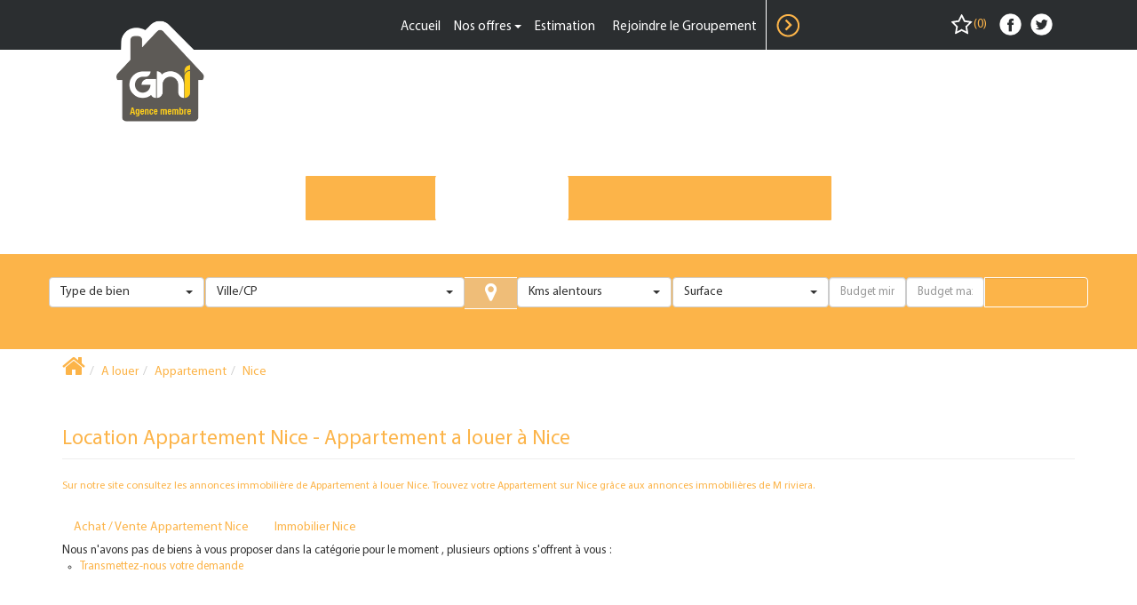

--- FILE ---
content_type: text/html; charset=UTF-8
request_url: https://m-riviera.gnimmo.com/ville_bien/Nice__1__Location/location-1-nice.html
body_size: 2337
content:
<!DOCTYPE html>
<html lang="en">
<head>
    <meta charset="utf-8">
    <meta name="viewport" content="width=device-width, initial-scale=1">
    <title></title>
    <style>
        body {
            font-family: "Arial";
        }
    </style>
    <script type="text/javascript">
    window.awsWafCookieDomainList = [];
    window.gokuProps = {
"key":"AQIDAHjcYu/GjX+QlghicBgQ/[base64]",
          "iv":"CgAEkCOnBQAABHZ3",
          "context":"RPeKe6tzI9ec78A0hgUYXZAeJnbuE9mIZXOOts7tux/0CfT4ADBreE9CshBUk8Kxw/DBzRTm9aZdPIUYdDHXP5Sx9JfzN2xZZFuDB9sVlBVrZbPmoZsqk5mQZN84xnzITkoZBOnsh+j/sDahdWgDT+RwvZ1ofLrahwe0lalSpQpVO68ugR3FIFSKQ6gqapP1FZ0ETxYy6pfBxGD71jwuXHS0RitJNbUl0bADI2W6CiEMXatd84R/z+ku3Lt4IZPuTeRsncObTkeJqklHruUgwoAfv9LGhaiUjWbtBH3QM6KT1hjqeyAbgt1KxhAGj9h9LBUL2A4GhQcdaIhMIlmbsjWco/uQMD1U8wsyj75hLUiGv8FtVLKIKKNeq7k85RR5Da9fyvXXVs8M8uBgsInZQCQj4a+AYpudqRBQux6SKidiUu71s5/KgqebXYDRb/EhZpl7B00p/TIaBgQR+Bt14hU8Bh6TxKH7Jksv6D+OVLXGIWpLCFRWJRCOvQq+A+2LJ93Z+axORWYX/2ixQ4+zimjhtEI+QJWO0Flul5brNoBWGiMPsdA0HXIOirccNpnQWWnNwacIq9ewUVjF/Zcgg/X9g1MwtkiMJdBbw8gAoX3IaXBbS4TvMYv9HtK4YRB4JftI2hOmpiwu2wjxQc0vFTxMzIjs/6zD1BDHW2ngfWVxjcNbTdHiLlT5wINcEJwlETydC8LYD7wQqLwBUaoT2ubikDNTb3IEPlFXrr9fRlbrCH/ZYO94Lqbfu+VkVnKeXUZceYKkE0317aAvIt7vol7OhXQYqAWxo/QwDtrciw8="
};
    </script>
    <script src="https://7813e45193b3.47e58bb0.eu-west-3.token.awswaf.com/7813e45193b3/28fa1170bc90/1cc501575660/challenge.js"></script>
</head>
<body>
    <div id="challenge-container"></div>
    <script type="text/javascript">
        AwsWafIntegration.saveReferrer();
        AwsWafIntegration.checkForceRefresh().then((forceRefresh) => {
            if (forceRefresh) {
                AwsWafIntegration.forceRefreshToken().then(() => {
                    window.location.reload(true);
                });
            } else {
                AwsWafIntegration.getToken().then(() => {
                    window.location.reload(true);
                });
            }
        });
    </script>
    <noscript>
        <h1>JavaScript is disabled</h1>
        In order to continue, we need to verify that you're not a robot.
        This requires JavaScript. Enable JavaScript and then reload the page.
    </noscript>
</body>
</html>

--- FILE ---
content_type: text/css
request_url: https://m-riviera.gnimmo.com/catalog/scripts/jquery/candlestick/candlestick.min.css
body_size: 835
content:
.candlestick-wrapper{position:relative;display:inline-block;width:60px;height:auto}.candlestick-wrapper .candlestick-bg.candlestick-disabled{cursor:not-allowed;opacity:.4}.candlestick-wrapper .candlestick-bg.candlestick-disabled.readonly{opacity:.7}.candlestick-wrapper .candlestick-bg,.candlestick-wrapper .candlestick-bg .candlestick-off:before,.candlestick-wrapper .candlestick-bg .candlestick-on:after{background-color:#f5f5f5;border:2px solid #E8E8E8;height:16px;border-radius:15px}.candlestick-wrapper .candlestick-bg.on,.candlestick-wrapper .candlestick-bg.on .candlestick-off:before,.candlestick-wrapper .candlestick-bg.on .candlestick-on:after{background-color:#5cb85c}.candlestick-wrapper .candlestick-bg.off,.candlestick-wrapper .candlestick-bg.off .candlestick-off:before,.candlestick-wrapper .candlestick-bg.off .candlestick-on:after{background-color:#d9534f}.candlestick-wrapper .candlestick-bg.grab:not(.candlestick-disabled ) .candlestick-toggle{cursor:-webkit-grab;cursor:-moz-grab;cursor:grab}.candlestick-wrapper .candlestick-bg .candlestick-toggle{position:absolute;z-index:1;top:0;left:25%;width:20px;height:20px;border-radius:50%;background-color:#e9e9e9;border:1px solid #E8E8E8;-webkit-transition:.3s;transition:.3s;box-shadow:2px 2px 4px rgba(75,75,75,.5)}.candlestick-wrapper .candlestick-bg .candlestick-nc,.candlestick-wrapper .candlestick-bg .candlestick-off,.candlestick-wrapper .candlestick-bg .candlestick-on{cursor:pointer;display:inline-block;vertical-align:middle;height:16px;width:20px}.candlestick-wrapper .candlestick-bg .candlestick-off{position:absolute;left:0;top:0;bottom:0;text-align:center;height:16px;line-height:16px}.candlestick-wrapper .candlestick-bg .candlestick-nc{position:relative;vertical-align:top;top:-2px;height:16px;line-height:16px;left:100px}.candlestick-wrapper .candlestick-bg .candlestick-on{position:absolute;right:0;top:0;bottom:0;text-align:center;height:16px;line-height:16px}.candlestick-wrapper .candlestick-bg .candlestick-on i,.candlestick-wrapper .candlestick-bg.on .candlestick-off i{color:#5cb85c}.candlestick-wrapper .candlestick-bg .candlestick-off i,.candlestick-wrapper .candlestick-bg.off .candlestick-on i{color:#d9534f}.candlestick-wrapper.candlestick-contents{width:306px;height:56px}.candlestick-wrapper.candlestick-contents .candlestick-bg .candlestick-nc,.candlestick-wrapper.candlestick-contents .candlestick-bg .candlestick-off,.candlestick-wrapper.candlestick-contents .candlestick-bg .candlestick-on{width:100px;display:inline-block;height:60px;text-align:center}.candlestick-wrapper.candlestick-contents .candlestick-bg .candlestick-nc:after,.candlestick-wrapper.candlestick-contents .candlestick-bg .candlestick-off:after,.candlestick-wrapper.candlestick-contents .candlestick-bg .candlestick-on:after{content:attr(data-content);line-height:56px;font-weight:700;text-transform:uppercase}.candlestick-wrapper.candlestick-contents .candlestick-bg,.candlestick-wrapper.candlestick-contents .candlestick-bg .candlestick-off:before,.candlestick-wrapper.candlestick-contents .candlestick-bg .candlestick-on:after{background-color:transparent;border:none;height:100%;border-radius:0}.candlestick-wrapper.candlestick-contents .candlestick-bg{background-color:#FFF;border:3px solid #ededed;border-radius:25px}.candlestick-wrapper.candlestick-contents .candlestick-bg .candlestick-toggle{z-index:0;background-color:#d9534f;border-radius:25px;border:4px solid #FFF;width:100px;height:56px}.candlestick-wrapper.candlestick-contents .candlestick-bg.default .candlestick-nc,.candlestick-wrapper.candlestick-contents .candlestick-bg.off .candlestick-off,.candlestick-wrapper.candlestick-contents .candlestick-bg.on .candlestick-on{color:#FFF}.candlestick-wrapper.candlestick-size-lg{width:120px}.candlestick-wrapper.candlestick-size-lg .candlestick-bg,.candlestick-wrapper.candlestick-size-lg .candlestick-bg .candlestick-off:before,.candlestick-wrapper.candlestick-size-lg .candlestick-bg .candlestick-on:after{height:30px}.candlestick-wrapper.candlestick-size-lg .candlestick-bg .candlestick-toggle{width:40px;height:40px}.candlestick-wrapper.candlestick-size-lg .candlestick-bg .candlestick-nc,.candlestick-wrapper.candlestick-size-lg .candlestick-bg .candlestick-off,.candlestick-wrapper.candlestick-size-lg .candlestick-bg .candlestick-on{height:30px;line-height:30px;width:40px}.candlestick-wrapper.candlestick-size-lg .candlestick-bg .candlestick-nc{left:40px}.candlestick-wrapper.candlestick-size-lg .candlestick-bg .candlestick-off i,.candlestick-wrapper.candlestick-size-lg .candlestick-bg .candlestick-on i{font-size:20px;line-height:30px}.candlestick-wrapper.candlestick-size-sm{width:45px}.candlestick-wrapper.candlestick-size-sm .candlestick-bg,.candlestick-wrapper.candlestick-size-sm .candlestick-bg .candlestick-off:before,.candlestick-wrapper.candlestick-size-sm .candlestick-bg .candlestick-on:after{height:15px}.candlestick-wrapper.candlestick-size-sm .candlestick-bg .candlestick-toggle{width:15px;height:15px}.candlestick-wrapper.candlestick-size-sm .candlestick-bg .candlestick-nc,.candlestick-wrapper.candlestick-size-sm .candlestick-bg .candlestick-off,.candlestick-wrapper.candlestick-size-sm .candlestick-bg .candlestick-on{height:15px;line-height:15px;width:15px}.candlestick-wrapper.candlestick-size-sm .candlestick-bg .candlestick-nc{left:15px}.candlestick-wrapper.candlestick-size-sm .candlestick-bg .candlestick-off i,.candlestick-wrapper.candlestick-size-sm .candlestick-bg .candlestick-on i{font-size:10px;line-height:15px}.candlestick-wrapper.candlestick-size-xs{width:30px}.candlestick-wrapper.candlestick-size-xs .candlestick-bg,.candlestick-wrapper.candlestick-size-xs .candlestick-bg .candlestick-off:before,.candlestick-wrapper.candlestick-size-xs .candlestick-bg .candlestick-on:after{height:10px}.candlestick-wrapper.candlestick-size-xs .candlestick-bg .candlestick-toggle{width:10px;height:10px}.candlestick-wrapper.candlestick-size-xs .candlestick-bg .candlestick-nc,.candlestick-wrapper.candlestick-size-xs .candlestick-bg .candlestick-off,.candlestick-wrapper.candlestick-size-xs .candlestick-bg .candlestick-on{height:10px;line-height:10px;width:10px}.candlestick-wrapper.candlestick-size-xs .candlestick-bg .candlestick-nc{left:10px}.candlestick-wrapper.candlestick-size-xs .candlestick-bg .candlestick-off i,.candlestick-wrapper.candlestick-size-xs .candlestick-bg .candlestick-on i{display:block;font-size:7px;line-height:10px;margin-top:0}

--- FILE ---
content_type: text/css
request_url: https://m-riviera.gnimmo.com/templates/gnimmo/catalog/css/gs.css
body_size: 1261
content:
/*
 * GENERAL
 */
#guestapp-reviews {
    position: relative;
    border-radius: 5px !important;
    font-family: Arial, sans-serif !important;
    font-size: 12px !important;
    font-weight: 100 !important;
    width:100% !important;
}

#guestapp-reviews p {
    margin: 8px 0;
}

#guestapp-reviews ul {
    list-style: none;
    list-style-type: none;
    padding: 0;
    margin: 0;
}

#guestapp-reviews table {
    margin: auto;
    width: 100%;
}

#guestapp-reviews table td {
    border: 0;
    vertical-align: top;
    padding: 0 5px;
    font-size: 12px;
}

.guestapp-criterias {
    padding: 0 15px;
}

.guestapp-comment {
    padding: 10px;
    border-radius: 5px;
}

.guestapp-center {
    text-align: center;
}
.guestapp-right {
    text-align: right;
}

.guestapp-bold {
    font-weight: bold;
}

.guestapp-scale {
    border-top: 1px solid white;
    font-size: 28px;
    padding: 0 8px;
}

.guestapp-mb3 {
    margin: 3px;
}
.guestapp-mb10 {
    margin-bottom: 10px;
}

.guestapp-big2 {
    font-size: 1.5em;
}
.guestapp-big3 {
    font-size: 3em;
    line-height: 1.2em;
}

.guestapp-bar {
    background-color: white;
    border: 1px solid #999;
    height: 10px;
    display: block;
    width: 100%;
    overflow: hidden;
    position: relative;
    margin: auto;
}

.guestapp-progress {
    display: block;
    height: 100%;
    width: 0;
}

.guestapp-rating-bar {
    position: absolute;
}

.guestapp-link {
    color: grey;
    font-weight: 300;
    font-size: 10px;
}
.guestapp-link:hover {
    color: #da3768;
}

.guestapp-see-more {
    cursor: pointer;
}

.guestapp-infos {
    padding: 20px;
}

/*
 * REVIEW AGGREGATE
 */

.guestapp-aggregate h1 {
    margin: 0;
    text-transform: uppercase;
    font-size: 20px;
    /*float: left;*/
    width: auto;
}

.guestapp-aggregate .guestapp-language {
    top: 15px;
    width: auto;
    position: absolute;
    right: 15px;
}

.guestapp-aggregate > .guestapp-title {
    width: 100%;
    padding: 10px;
    box-sizing: border-box;
}

.guestapp-details {
    margin: 0;
    padding: 0 10px 10px 10px;
}

.guestapp-title {
    text-align: center;
}

.guestapp-aggregate .guestapp-average {
    box-sizing: border-box;
    border-radius: 50%;
    color: white;
    height: 90px;
    padding-top: 8px;
    text-align: center;
    width: 90px;
    margin: 20px auto 0 auto;
}

/*
 * REVIEW
 */
.guestapp-review {
    padding: 10px;
}

.guestapp-rating {
    height: 31px;
    text-align: center;
    margin: 0 auto 15px auto;
}

.guestapp-review table {
    font-size: inherit;
}
.guestapp-review .ga-review-footer li:nth-child(2) {
    text-align: right;
}
.guestapp-review .guestapp-authenticity {
    text-align: right;
}
.guestapp-review .guestapp-authenticity img {
    height: 30px !important;
    width: auto;
}

.guestapp-footer {
    padding: 10px 0 0 0;
    font-size: 10px;
}

.guestapp-footer img {
    height: 40px !important;
	margin-bottom: 5px;
	display: none;
}

.guestapp-criterias-rating td {
    display: none;
}

.guestapp-criterias-rating.open td {
    display: table-cell;
}

.guestapp-review i {
    font-size: 12px;
}

.guestapp-content-reviews {
    max-height: 475px;
    overflow: auto;
}

.guestapp-response-container {
    margin-top:10px;
}

.guestapp-comment-response {
    padding: 0 10px;
    border-left: 1px dashed;
}

.guestapp-globals-criterias {
    display: none;
}
.guestapp-globals-criterias.open {
    display: table;
    margin-top: 10px !important;
}

.guestapp-show-globals-criterias {
    border-radius: 5px;
    padding: 5px;
    font-size: 12px;
}

/* Responsive */
@media (min-width: 480px) {
    .guestapp-average {
        position: absolute;
        left: 20px;
    }

    .guestapp-infos {
        max-width: 300px;
        margin: auto;
    }
}

/*
 * Theme sombre
 */
.guestapp-widget-obscur {
    background-color: #262f34;
    border: 1px solid #000;
    color: #f7f7f7;
    overflow: hidden;
}

.guestapp-widget-obscur table {
    color: #f7f7f7;
}

.guestapp-widget-obscur .guestapp-review {
    border-bottom: 1px solid #000;
}

.guestapp-widget-obscur .guestapp-aggregate > .guestapp-title {
    background-color: #262f34;
}

.guestapp-widget-obscur .guestapp-details {
    background-color: #262f34;
    border-bottom: 1px solid #000;
}

.guestapp-widget-obscur .guestapp-stars {
    color: #f7f7f7;
}

.guestapp-widget-obscur .guestapp-rate {
    color: #da3768;
}

.guestapp-widget-obscur .guestapp-comment {
    background: #2B282F;
    border: 1px solid black;
}

.guestapp-widget-obscur .guestapp-footer {
    border-top: 1px solid black;
}

.guestapp-widget-obscur .guestapp-show-globals-criterias {
    border: 1px solid #A0264B;
    background-color: #da3768;
    border-bottom: 2px solid #A0264B;
    color: white;
    cursor: pointer;
}

.guestapp-widget-obscur .guestapp-details {
    color: white;
}

.guestapp-widget-obscur .guestapp-scale {
    border-top: 1px solid white;
}

.guestapp-widget-obscur .guestapp-progress {
    background-color: #da3768 !important;
}

.guestapp-widget-obscur .guestapp-aggregate .guestapp-average {
    background-color: #da3768;
}

/*
 * Theme bright
 */
.guestapp-widget-bright {
    /*background-color: #f5f5f5;*/
    color: #333;
    overflow: hidden;
}

.guestapp-widget-bright table {
    color: #333;
}

.guestapp-widget-bright .guestapp-review {
    border-bottom: 1px solid #ccc;
}

.guestapp-widget-bright .guestapp-aggregate > .guestapp-title {
    background-color: #f5f5f5;
}

.guestapp-widget-bright .guestapp-details {
    /*background-color: #f5f5f5;*/
    border-bottom: 1px solid #ccc;
}

.guestapp-details {
    color: #333;
}

.guestapp-widget-bright .guestapp-stars {
    color: #333;
}

.guestapp-widget-bright .guestapp-rate {
    color: #da3768;
}

.guestapp-widget-bright .guestapp-comment {
    background: #fff;
    border: 1px solid #ccc;
}

.guestapp-widget-bright .guestapp-comment-response {
    border-color: #ccc;
}

.guestapp-widget-bright .guestapp-show-globals-criterias {
    border: 1px solid #A0264B;
    background-color: #da3768;
    border-bottom: 2px solid #A0264B;
    color: white;
    cursor: pointer;
}

.guestapp-widget-bright .guestapp-scale {
    border-top: 1px solid #ccc;
}

.guestapp-widget-bright .guestapp-progress {
    background-color: #da3768 !important;
}

.guestapp-widget-bright .guestapp-aggregate .guestapp-average {
    background-color: #da3768;
}


--- FILE ---
content_type: text/css
request_url: https://m-riviera.gnimmo.com/templates/gnimmo/catalog/css/styles.css
body_size: 3826
content:
#blueimp-gallery .close{
  text-shadow:none;
}

#blueimp-gallery ol.indicator li{
  background-image: none!important;
}

body.page_products_print .agence_gauche
{
	float : none ;
	width : 100% ;
}
.bx-clone
{
	display :none ;
}
a:hover, a:focus{
	text-decoration: none;
}

.header-menu-right
{
	padding-bottom : 0px ;
}
a.header-menu-links.header-menu-sociaux.twitter
{
	padding-left : 0 ;
}
.header-top-bloc-menu .navbar-nav .header-menu-links.header-menu-sociaux
{
	padding-top : 15px ;
}
.header-top-bloc-menu .navbar-nav .header-menu-links.header-menu-sociaux img
{
	border-radius: 100%;
  width: 25px;
}
.ss_cat{
	display:inline-block;
	width: 100%;
}
.ss_cat .nav-justified li a{
	margin:0 5% 5% 5%;
	/*border: 3px solid #FCB449;*/
	border-radius: 100px;
	font-size: 14px;
	font-weight: bold;
}
.hp {
    display: none;
}

#dropdown_search
{
	width : 100% ;
	height : auto ;
}
.entry-content
{
	min-height:400px;
}
.header-content-bloc-logo.site-agence
{
	margin-top : 100px;
}
.bloc-partager{
	padding:0px!important;
}
.tool-partager{
	padding:1px!important;
}
.bloc_social{
	border-radius: 5px!important;
	padding:4px 12px;
}
.tool_responsive.bloc_social ul{
	display:inline;
}

.page_login .login-link-facebook .login-logo-facebook
{
  width:50px;
}

/*Style concernant uniquement le formulaire de la campagne Le bon coin*/
.centeredByFlex {
  display: flex;
  justify-content: center;
  align-items: center;
}

.form-group.centeredByFlex {
  margin-bottom: 30px;
}

.form-group.centeredByFlex input {
  height: 50px;
  font-weight: bold;
  color: #000;
  border-radius: 5px;
}

#wrapperBackFinger {
  background-repeat: no-repeat;
  background-size: 100% 100% !important;
  margin-bottom: -30px;
  min-height: 650px;
}

.separatorLBC {
  background-color: #d2d2d2;
  width: 100%;
  margin-left: auto;
  margin-right: auto;
  height: 3px;
}

.centeredByFlex button {
    width: 200px;
   background-color: #4585d4;
    text-transform: uppercase;
    font-size: 25px;
    font-weight: bold;
    letter-spacing: 2px;
    border-radius: 6px;
    margin-top: 230px;
  }

  #TextCampagneLBC {
    font-family: 'SignPainter';
    color: #454545;
    text-align: center;
  }



.select2-container {
  margin: 0;
  position: relative;
  display: inline-block;
  zoom: 1;
  *display: inline;
  vertical-align: middle;
}
.select2-container {
  height: 34px;
  overflow: hidden;
}
.select2-container,
.select2-drop,
.select2-search,
.select2-search input {
  -webkit-box-sizing: border-box;
  -moz-box-sizing: border-box;
  box-sizing: border-box;
}
.select2-container .select2-choice {
  display: block;
  height: 26px;
  padding: 0 0 0 8px;
  overflow: hidden;
  position: relative;
  border: 1px solid #aaa;
  white-space: nowrap;
  line-height: 26px;
  color: #323232;
  text-decoration: none;
  border-radius: 4px;
  background-clip: padding-box;
  -webkit-touch-callout: none;
  -webkit-user-select: none;
  -moz-user-select: none;
  -ms-user-select: none;
  user-select: none;
  background-color: #fff;
  background-image: -webkit-gradient(linear,left bottom,left top,color-stop(0,#eee),color-stop(0.5,#fff));
  background-image: -webkit-linear-gradient(center bottom,#eee 0%,#fff 50%);
  background-image: -moz-linear-gradient(center bottom,#eee 0%,#fff 50%);
  filter: progid:DXImageTransform.Microsoft.gradient(startColorstr='#ffffff',endColorstr='#eeeeee',GradientType=0);
  background-image: linear-gradient(to top,#eee 0%,#fff 50%);
}
.select2-container.select2-drop-above .select2-choice {
  border-bottom-color: #aaa;
  border-radius: 0 0 4px 4px;
  background-image: -webkit-gradient(linear,left bottom,left top,color-stop(0,#eee),color-stop(0.9,#fff));
  background-image: -webkit-linear-gradient(center bottom,#eee 0%,#fff 90%);
  background-image: -moz-linear-gradient(center bottom,#eee 0%,#fff 90%);
  filter: progid:DXImageTransform.Microsoft.gradient(startColorstr='#ffffff',endColorstr='#eeeeee',GradientType=0);
  background-image: linear-gradient(to bottom,#eee 0%,#fff 90%);
}
.select2-container.select2-allowclear .select2-choice .select2-chosen {
  margin-right: 42px;
}
.select2-container .select2-choice > .select2-chosen {
  margin-right: 26px;
  display: block;
  overflow: hidden;
  white-space: nowrap;
  text-overflow: ellipsis;
  float: none;
  width: auto;
}
.select2-container .select2-choice abbr {
  display: none;
  width: 12px;
  height: 12px;
  position: absolute;
  right: 24px;
  top: 8px;
  font-size: 1px;
  text-decoration: none;
  border: 0;
  background: url('select2.png') right top no-repeat;
  cursor: pointer;
  outline: 0;
}
.select2-container.select2-allowclear .select2-choice abbr {
  display: inline-block;
}
.select2-container .select2-choice abbr:hover {
  background-position: right -11px;
  cursor: pointer;
}
.select2-drop-mask {
  border: 0;
  margin: 0;
  padding: 0;
  position: fixed;
  left: 0;
  top: 0;
  min-height: 100%;
  min-width: 100%;
  height: auto;
  width: auto;
  opacity: 0;
  z-index: 9998;
  background-color: #fff;
  filter: alpha(opacity=0);
}
.select2-drop {
  width: 100%;
  margin-top: -1px;
  position: absolute;
  z-index: 9999;
  top: 100%;
  background: #fff;
  color: #000;
  border: 1px solid #aaa;
  border-top: 0;
  border-radius: 0 0 4px 4px;
  -webkit-box-shadow: 0 4px 5px rgba(0,0,0,0.15);
  box-shadow: 0 4px 5px rgba(0,0,0,0.15);
}
.select2-drop.select2-drop-above {
  margin-top: 1px;
  border-top: 1px solid #aaa;
  border-bottom: 0;
  border-radius: 4px 4px 0 0;
  -webkit-box-shadow: 0 -4px 5px rgba(0,0,0,0.15);
  box-shadow: 0 -4px 5px rgba(0,0,0,0.15);
}
.select2-drop-active {
  border: 1px solid #5897fb;
  border-top: none;
}
.select2-drop.select2-drop-above.select2-drop-active {
  border-top: 1px solid #5897fb;
}
.select2-drop-auto-width {
  border-top: 1px solid #aaa;
  width: auto;
}
.select2-drop-auto-width .select2-search {
  padding-top: 4px;
}
.select2-container .select2-choice .select2-arrow {
  display: inline-block;
  width: 18px;
  height: 100%;
  position: absolute;
  right: 0;
  top: 0;
  border-left: 1px solid #aaa;
  border-radius: 0 4px 4px 0;
  background-clip: padding-box;
  background: #ccc;
  background-image: -webkit-gradient(linear,left bottom,left top,color-stop(0,#ccc),color-stop(0.6,#eee));
  background-image: -webkit-linear-gradient(center bottom,#ccc 0%,#eee 60%);
  background-image: -moz-linear-gradient(center bottom,#ccc 0%,#eee 60%);
  filter: progid:DXImageTransform.Microsoft.gradient(startColorstr='#eeeeee',endColorstr='#cccccc',GradientType=0);
  background-image: linear-gradient(to top,#ccc 0%,#eee 60%);
}
.select2-container .select2-choice .select2-arrow b {
  display: block;
  width: 100%;
  height: 100%;
  background: url('select2.png') no-repeat 0 1px;
}
.select2-search {
  display: inline-block;
  width: 100%;
  min-height: 26px;
  margin: 0;
  padding-left: 4px;
  padding-right: 4px;
  position: relative;
  z-index: 10000;
  white-space: nowrap;
}
.select2-search input {
  width: 100%;
  height: auto !important;
  min-height: 26px;
  padding: 4px 20px 4px 5px;
  margin: 0;
  outline: 0;
  font-family: sans-serif;
  font-size: 1em;
  border: 1px solid #aaa;
  border-radius: 0;
  -webkit-box-shadow: none;
  box-shadow: none;
  background: #fff url('select2.png') no-repeat 100% -22px;
  background: url('select2.png') no-repeat 100% -22px, -webkit-gradient(linear,left bottom,left top,color-stop(0.85,#fff),color-stop(0.99,#eee));
  background: url('select2.png') no-repeat 100% -22px, -webkit-linear-gradient(center bottom,#fff 85%,#eee 99%);
  background: url('select2.png') no-repeat 100% -22px, -moz-linear-gradient(center bottom,#fff 85%,#eee 99%);
  background: url('select2.png') no-repeat 100% -22px, linear-gradient(to bottom,#fff 85%,#eee 99%) 0 0;
}
.select2-drop.select2-drop-above .select2-search input {
  margin-top: 4px;
}
.select2-search input.select2-active {
  background: #fff url('select2-spinner.gif') no-repeat 100%;
  background: url('select2-spinner.gif') no-repeat 100%, -webkit-gradient(linear,left bottom,left top,color-stop(0.85,#fff),color-stop(0.99,#eee));
  background: url('select2-spinner.gif') no-repeat 100%, -webkit-linear-gradient(center bottom,#fff 85%,#eee 99%);
  background: url('select2-spinner.gif') no-repeat 100%, -moz-linear-gradient(center bottom,#fff 85%,#eee 99%);
  background: url('select2-spinner.gif') no-repeat 100%, linear-gradient(to bottom,#fff 85%,#eee 99%) 0 0;
}
.select2-container-active .select2-choice,
.select2-container-active .select2-choices {
  border: 1px solid #5897fb;
  outline: none;
}
.select2-dropdown-open .select2-choice {
  border-bottom-color: transparent;
  border-bottom-left-radius: 0;
  border-bottom-right-radius: 0;
  background-color: #eee;
}
.select2-dropdown-open .select2-choice .select2-arrow {
  background: transparent;
  border-left: none;
  filter: none;
}
.select2-dropdown-open .select2-choice .select2-arrow b {
  background-position: -18px 1px;
}
.select2-hidden-accessible {
  border: 0;
  clip: rect(0 0 0 0);
  height: 1px;
  margin: -1px;
  overflow: hidden;
  padding: 0;
  position: absolute;
  width: 1px;
}
.select2-results {
  max-height: 200px;
  padding: 0 0 0 4px;
  margin: 4px 4px 4px 0;
  position: relative;
  overflow-x: hidden;
  overflow-y: auto;
  -webkit-tap-highlight-color: rgba(0,0,0,0);
}
.select2-results ul.select2-result-sub {
  margin: 0;
  padding-left: 0;
}
.select2-results li {
  list-style: none;
  display: list-item;
  background-image: none;
}
.select2-results li.select2-result-with-children > .select2-result-label {
  font-weight: bold;
}
.select2-results .select2-result-label {
  padding: 3px 7px 4px;
  margin: 0;
  cursor: pointer;
  min-height: 1em;
  -webkit-touch-callout: none;
  -webkit-user-select: none;
  -moz-user-select: none;
  -ms-user-select: none;
  user-select: none;
}
.select2-results-dept-1 .select2-result-label {
  padding-left: 20px;
}
.select2-results-dept-2 .select2-result-label {
  padding-left: 40px;
}
.select2-results-dept-3 .select2-result-label {
  padding-left: 60px;
}
.select2-results-dept-4 .select2-result-label {
  padding-left: 80px;
}
.select2-results-dept-5 .select2-result-label {
  padding-left: 100px;
}
.select2-results-dept-6 .select2-result-label {
  padding-left: 110px;
}
.select2-results-dept-7 .select2-result-label {
  padding-left: 120px;
}
.select2-results .select2-highlighted {
  background: #3875d7;
  color: #fff;
}
.select2-results li em {
  background: #feffde;
  font-style: normal;
}
.select2-results .select2-highlighted em {
  background: transparent;
}
.select2-results .select2-highlighted ul {
  background: #fff;
  color: #000;
}
.select2-results .select2-no-results,
.select2-results .select2-searching,
.select2-results .select2-selection-limit {
  background: #f4f4f4;
  display: list-item;
  padding-left: 5px;
}
.select2-results .select2-disabled.select2-highlighted {
  color: #323232;
  background: #f4f4f4;
  display: list-item;
  cursor: default;
}
.select2-results .select2-disabled {
  background: #f4f4f4;
  display: list-item;
  cursor: default;
}
.select2-results .select2-selected {
  display: none;
}
.select2-more-results.select2-active {
  background: #f4f4f4 url('select2-spinner.gif') no-repeat 100%;
}
.select2-more-results {
  background: #f4f4f4;
  display: list-item;
}
.select2-container.select2-container-disabled .select2-choice {
  background-color: #f4f4f4;
  background-image: none;
  border: 1px solid #ddd;
  cursor: default;
}
.select2-container.select2-container-disabled .select2-choice .select2-arrow {
  background-color: #f4f4f4;
  background-image: none;
  border-left: 0;
}
.select2-container.select2-container-disabled .select2-choice abbr {
  display: none;
}
.select2-container-multi .select2-choices {
  height: auto !important;
  height: 1%;
  margin: 0;
  padding: 0;
  position: relative;
  border: 1px solid #aaa;
  cursor: text;
  overflow: hidden;
  background-color: #fff;
}
.select2-locked {
  padding: 3px 5px 3px 5px !important;
}
.select2-container-multi .select2-choices {
  min-height: 26px;
}
.select2-container-multi.select2-container-active .select2-choices {
  border: 1px solid #5897fb;
  outline: none;
  float: left;
}
.select2-container-multi .select2-choices li {
  float: left;
  list-style: none;
}
html[dir="rtl"] .select2-container-multi .select2-choices li {
  float: right;
}
.select2-container-multi .select2-choices .select2-search-field {
  margin: 0;
  padding: 0;
  white-space: nowrap;
  background: #fff;
  width: 98%;
}
.select2-container-multi .select2-choices .select2-search-field input {
  padding: 5px;
  margin: 1px 0;
  font-family: sans-serif;
  font-size: 100%;
  color: #323232;
  outline: 0;
  border: 0;
  -webkit-box-shadow: none;
  box-shadow: none;
  background: transparent !important;
}
.select2-container-multi .select2-choices .select2-search-field input.select2-active {
  background: #fff url('select2-spinner.gif') no-repeat 100% !important;
}
.select2-default {
  color: #999 !important;
}
.select2-container-multi .select2-choices .select2-search-choice {
  padding: 3px 5px 3px 18px;
  margin: 3px;
  position: relative;
  line-height: 18px;
  color: #323232;
  cursor: default;
  border: 1px solid #DDDDDD;
  border-radius: 0;
  background-clip: padding-box;
  -webkit-touch-callout: none;
  -webkit-user-select: none;
  -moz-user-select: none;
  -ms-user-select: none;
  user-select: none;
  background-color: #F6F5F1;
}
html[dir="rtl"] .select2-container-multi .select2-choices .select2-search-choice {
  margin-left: 0;
  margin-right: 5px;
}
.select2-container-multi .select2-choices .select2-search-choice .select2-chosen {
  cursor: default;
}
.select2-container-multi .select2-choices .select2-search-choice-focus {
  background: #d4d4d4;
}
.select2-search-choice-close {
  display: block;
  width: 12px;
  height: 13px;
  position: absolute;
  right: 3px;
  top: 4px;
  font-size: 1px;
  outline: none;
  background: url('select2.png') right top no-repeat;
}
html[dir="rtl"] .select2-search-choice-close {
  right: auto;
  left: 3px;
}
.select2-container-multi .select2-search-choice-close {
  left: 3px;
}
.select2-container-multi .select2-choices .select2-search-choice .select2-search-choice-close:hover {
  background-position: right -11px;
}
.select2-container-multi .select2-choices .select2-search-choice-focus .select2-search-choice-close {
  background-position: right -11px;
}
.select2-container-multi.select2-container-disabled .select2-choices {
  background-color: #f4f4f4;
  background-image: none;
  border: 1px solid #ddd;
  cursor: default;
}
.select2-container-multi.select2-container-disabled .select2-choices .select2-search-choice {
  padding: 3px 5px 3px 5px;
  border: 1px solid #ddd;
  background-image: none;
  background-color: #f4f4f4;
}
.select2-container-multi.select2-container-disabled .select2-choices .select2-search-choice .select2-search-choice-close {
  display: none;
  background: none;
}
.select2-result-selectable .select2-match,
.select2-result-unselectable .select2-match {
  text-decoration: underline;
}
.select2-offscreen,
.select2-offscreen:focus {
  clip: rect(0 0 0 0) !important;
  width: 1px !important;
  height: 1px !important;
  border: 0 !important;
  margin: 0 !important;
  padding: 0 !important;
  overflow: hidden !important;
  position: absolute !important;
  outline: 0 !important;
  left: 0px !important;
  top: 0px !important;
}
.select2-display-none {
  display: none;
}
.select2-measure-scrollbar {
  position: absolute;
  top: -10000px;
  left: -10000px;
  width: 100px;
  height: 100px;
  overflow: scroll;
}
.form-control .select2-choice {
  border: 0;
  border-radius: 2px;
}
.form-control .select2-choice .select2-arrow {
  border-radius: 0 2px 2px 0;
}
.form-control.select2-container {
  padding: 0;
  min-height: 34px;
  height: 34px;
  overflow: hidden;
}
.form-control.select2-container.select2-container-active,
.form-control.select2-container:hover {
  height: auto !important;
}
.form-control.select2-container.select2-dropdown-open {
  border-color: #5897FB;
}
.form-control.select2-container .select2-choices {
  border: 0 !important;
  margin: 0 3px 3px 3px;
}
.control-group.warning .select2-container .select2-choice,
.control-group.warning .select2-container .select2-choices,
.control-group.warning .select2-container-active .select2-choice,
.control-group.warning .select2-container-active .select2-choices,
.control-group.warning .select2-dropdown-open.select2-drop-above .select2-choice,
.control-group.warning .select2-dropdown-open.select2-drop-above .select2-choices,
.control-group.warning .select2-container-multi.select2-container-active .select2-choices {
  border: 1px solid #C09853 !important;
}
.control-group.warning .select2-container .select2-choice div {
  border-left: 1px solid #C09853 !important;
  background: #FCF8E3 !important;
}
.control-group.error .select2-container .select2-choice,
.control-group.error .select2-container .select2-choices,
.control-group.error .select2-container-active .select2-choice,
.control-group.error .select2-container-active .select2-choices,
.control-group.error .select2-dropdown-open.select2-drop-above .select2-choice,
.control-group.error .select2-dropdown-open.select2-drop-above .select2-choices,
.control-group.error .select2-container-multi.select2-container-active .select2-choices {
  border: 1px solid #B94A48 !important;
}
.control-group.error .select2-container .select2-choice div {
  border-left: 1px solid #B94A48 !important;
  background: #F2DEDE !important;
}
.control-group.info .select2-container .select2-choice,
.control-group.info .select2-container .select2-choices,
.control-group.info .select2-container-active .select2-choice,
.control-group.info .select2-container-active .select2-choices,
.control-group.info .select2-dropdown-open.select2-drop-above .select2-choice,
.control-group.info .select2-dropdown-open.select2-drop-above .select2-choices,
.control-group.info .select2-container-multi.select2-container-active .select2-choices {
  border: 1px solid #3A87AD !important;
}
.control-group.info .select2-container .select2-choice div {
  border-left: 1px solid #3A87AD !important;
  background: #D9EDF7 !important;
}
.control-group.success .select2-container .select2-choice,
.control-group.success .select2-container .select2-choices,
.control-group.success .select2-container-active .select2-choice,
.control-group.success .select2-container-active .select2-choices,
.control-group.success .select2-dropdown-open.select2-drop-above .select2-choice,
.control-group.success .select2-dropdown-open.select2-drop-above .select2-choices,
.control-group.success .select2-container-multi.select2-container-active .select2-choices {
  border: 1px solid #468847 !important;
}
.control-group.success .select2-container .select2-choice div {
  border-left: 1px solid #468847 !important;
  background: #DFF0D8 !important;
}

.iframe-poliris{
	width: 100%;
	height: 1200px;
	border: none;
}

.page_estimation .div_ville .selectSearch
{
	position: absolute;
	width: 100%;
	z-index: 1;
	border: 1px solid #ccc;
	padding: 10px 20px;
}

#map_agences_canvas .manufacturer_logo {
	//background-image: url('../images/marquer-GNI.png');
	width:77px!important;
	height: 77px!important;
	border-radius: 100%;
	overflow: hidden;
}

#map_agences_canvas img[src*="/images/"]:not([src*="/no-agence.png"]):not([src*="/marker_agence.png"]),
#map_agences_canvas .manufacturer_logo img {
	width: 180px !important;
	height: 180px !important;
	margin-left: calc(-50% - 13px) !important;
	margin-top: calc(-50% - 30px) !important;
}

#map_agences_canvas img[src*="/no-agence.png"],
#map_agences_canvas img[src*="/marker_agence.png"] {
	width: 67px !important;
	height: 77px !important;
	margin-left: 0px !important;
	margin-top: 0px !important;
}

#quick_find .form-control.bootstrap-select{
	background-color: transparent;
}

#flex_slider_bien .link_img_bien_empty {
	display:block;
	text-align: center;
}

#header_top_top marquee{
	white-space: nowrap;
}
.page_estimation #footer h2, .page_estimation #footer h3, .page_estimation #footer h1{
	float:none;
}

.header-cover{
	background-image: url('../images/bg-accueil-new.jpg');
	background-repeat: no-repeat;
	background-position: center;
	background-size: cover;
	display: inline-block;
	width: 100%;
}

.text_login_bold{
	margin:10px 0 30px;
	font-weight:bold;
	display:block;
}

.page_login .text_consigne_login .text_alert{
	font-weight: normal;
	margin-bottom: 10px;
	display: inline-block;
}

.fiche-description .btn{
	margin: 0 10px;
}

--- FILE ---
content_type: text/css
request_url: https://m-riviera.gnimmo.com/templates/gnimmo/catalog/css/responsive.css
body_size: 5256
content:


@media only screen and (-webkit-min-device-pixel-ratio: 1.5),only screen and (min-resolution: 2dppx) {
  .select2-search input,
  .select2-search-choice-close,
  .select2-container .select2-choice abbr,
  .select2-container .select2-choice .select2-arrow b {
    background-image: url('select2x2.png') !important;
    background-repeat: no-repeat !important;
    background-size: 60px 40px !important;
  }
  .select2-search input {
    background-position: 100% -21px !important;
  }
}

@media (max-width: 1300px) {
	.bloc-btn-map .link-map-marker{
		height: 34px;
		font-size: 23px;
	}
}

@media (min-width: 1230px){
	.mediation-footer img {
		transform: translateX(-36px);
		margin-top: 10px;
	}
}

@media (min-width: 1200px) {
  .positionfromtop {
    padding: 0px 50px 0px 50px;
  }
  .footer-arrow{
    display: none;
  }
}

@media (max-width: 1200px) {
	.page_contact_us form[name="contact"] p{
	    /*padding-left: 15px;*/
	}
	.page_contact_us .radio,.page_contact_us .checkbox{
		padding-left: 0
	}
	.page_products_info #blueimp-gallery a.next{
	    background: url(http://dev.immo-facile.com/templates/gnimmo-preprod/catalog/images/fleche-droite.png) no-repeat;
	    width: 55px;
	    height: 55px;
	    border: none;
	}
	.page_products_info #blueimp-gallery a.prev{
	    background: url(http://dev.immo-facile.com/templates/gnimmo-preprod/catalog/images/fleche-gauche.png) no-repeat;
	    width: 55px;
	    height: 55px;
	    border: none;
	}

	.padding-info-contact{
		padding: 0 15px;
	}
	.home #content_pretige{
		margin-top: 100px;
	}
	#header-search
	{
		background-color: transparent!important;
		border: none;
	}
	button.btn.dropdown-toggle.selectpicker.btn-default, .search2 .container_select_city#C_65_input,#box_rech .search5 #C_30_MAX,#box_rech .search5 #C_30_MIN
    {
    	background-color :rgba(255, 255, 255, 0.85);
    	color: #000;
    }

	#box_rech #C_65_input::-webkit-input-placeholder, #box_rech #C_30_MIN::-webkit-input-placeholder, #box_rech #C_30_MAX::-webkit-input-placeholder { /* Chrome/Opera/Safari */
	  color: #000;
	}
	#box_rech #C_65_input::-moz-placeholder, #box_rech #C_30_MIN::-moz-placeholder, #box_rech #C_30_MAX::-moz-placeholder { /* Firefox 19+ */
	  color: #000;
	}
	#box_rech #C_65_input:-ms-input-placeholder, #box_rech #C_30_MIN:-ms-input-placeholder, #box_rech #C_30_MAX:-ms-input-placeholder { /* IE 10+ */
	  color: #000;
	}
	#box_rech #C_65_input:-moz-placeholder, #box_rech #C_30_MIN:-moz-placeholder, #box_rech #C_30_MAX:-moz-placeholder { /* Firefox 18- */
	  color: #000;
	}
	.page_content #content-wrap p
	{
		padding: 0 15px!important;
	}
	.page_content #content-wrap strong
	{
		font-size : large!important;
	}
	.bloc-fiche-form form .visual-captcha{
		padding:0;
	}
	.bloc-fiche-form form label{
		padding:0;
		line-height: 20px;
	}

	.link-rejoindre:hover
	{
		background-color: transparent!important;
	}
	.nego-avis
	{
		padding: 0;
	}
	#ma_w_wrapper
	{
		width: 100%;
	}
	.bloc-adresse-agence
	{
		width: 50%;
	}
	#content-agence .home-agence-content.multi .bloc-adresse-agence:not(:first-child){
		margin-top: 0;
	}
	#content-agence .home-agence-content.multi .bloc-adresse-agence{
		margin-bottom: 15px;
	}
	.google_maps
	{
		z-index: 1;
	}
	.bx-wrapper .bx-viewport
	{
		left: unset;
	}
	.home #content-agence
	{
		margin-top: 0;
	}
	.row .nb_biens
	{
		padding-left: 15px;
	}
	.container #listing_bien
	{
		margin-left: 0;
		margin-right: 0;
	}
	.un-bien-info {
	    border: #2B2E30 1px solid;
	    margin-top: 0!important;
	    min-height: unset!important;
	}
	.un-bien-info .un-bien-bloc-piece
	{
		margin-top: 80px;
		margin-bottom: 15px;
		position: relative;
		display: block;
		margin-left: 0;
		margin-right: 0;
	}
	.un-bien-info .un-bien-price{
		margin-top: 15px;
		text-align: center;
	}
	.un-bien-info .bloc-titre-listing 
	{
		padding-left: 10px;
		padding-right: 10px;
		padding-top: 10px;
		text-align: center;
	}
	.un-bien-info-piece.un-bien-surface{
		padding-right: 5px;
	}
	.page_advanced_search_result .un-bien-surface img.un-bien-img{
		padding-left: 5px;
	}
	.container
	{
		padding-left: 0px;
		padding-right: 0px;
	    margin-right: 0;
	    margin-left: 0;
	    width: 100%;
	}
	.container .col-breadcrumb
	{
		padding-left: 15px;
		padding-right: 15px;
	}
	.container h1.entry-title.page-header
	{
		padding-left: 15px;
		padding-right: 15px;
	}
	.container #page_no_products
	{
		padding-left: 15px;
		padding-right: 15px;
		padding-bottom: 10px;
	}
	.page_create_account .container
	{
		padding: 0 15px;
	}
	.page_create_account #header-content-inter .container, .page_create_account #header-content-inter .header-content-bloc-logo-inter.logo-agence,#box_rech .container
	{
		padding: 0 ;
	}
	.toggle-candle .candlestick-wrapper.candlestick-contents .candlestick-bg .candlestick-toggle
	{
		border-radius: 100px!important;
		border: 4px solid!important;
	}
	.toggle-candle .candlestick-wrapper.candlestick-contents .candlestick-bg .candlestick-nc
	{
		left:0;
	}
	.candle-esti
	{
		margin-top: 0;
	}
	.header-content-bloc-logo.site-agence{
		margin-top: 20px;
	}
	#header-top .offres #offres{
		padding-top: 5px;
	}
	#header-top .navbar-header button{
		float: left;
		margin-right: 0;
	}
	#header-top .btn-group.open
	{
		/*width: 100%;*/
		text-align: center;
	}
	#header-top .btn-group.open button
	{
		width: 100%;
		text-align: center;
	}
	#header-top .btn-group.open .dropdown-menu
	{
	    border: 1px solid white;
	    border-radius: 4px;
	    padding-left: 30px;
	    padding-right: 30px;

	}

	#header-top .btn-group ul li a
	{
		text-align: left;
	}
	#header-top .btn-group ul li ul li
	{
		width: 100%;
		text-align: left;
	}
	#header-top .btn-group ul li ul li:before
	{
		content: "\BB";
		color: white;
		padding-right: 10px;
	}
	.smart-items{
		float: right;
		padding-right: 10px;
	}
	.navbar-nav .open .dropdown-menu#menuAnnonces{
		background: transparent;
	}
	.header-menu-button{
		width: calc(20% - 10px);
		padding-left: 10px;
	}
	.menu-smart{
		padding-left: 0;
		padding-right: 0;
		width: 80%;
		padding-top: 10px;
		float: right;

	}
	.menu-smart img
	{
		width: 30px;
	}
	.header-top-bloc-menu{
		padding:0
	}

	.centeredByFlex button {
		margin-top: 140px;
		width: 250px;
	}

	.form-group.centeredByFlex input {
		height: 30px;
	}

	.form-group.centeredByFlex {
	  margin: 0 0 10px 0;
	}

	.positionfromtop {
		position: relative;
		top: 190px;
	}
	.photo_bien_prestige .bloc-home-bien-hidden{
		display: block;
	} 
	video
	{
		height: 100%;
	}
	.home #box-content-2{
		margin-top: 0;
		/*padding-top: 0px;*/
	}
	.home #footer-top{
		margin-top: 0;
	}
	.home .detail-bien-photo
	{
		width: 100%;
	}
	.page_advanced_search_result #header-content-inter{
		height: 250px;
	}
	.page_shopping_cart .page-header
	{
		padding-bottom: 20px;
	}
	.page_shopping_cart .col-md-12{
		padding-left: 0;
		padding-right: 0;
	}
	.logo-inter{
		width: 150px!important;
	    margin-left: auto!important;
	    margin-right: auto!important;
	}

	.header-content-bloc-logo-inter.logo-agence
	{
		width: 100%!important;
	}
	.page_estimation #footer-top
	{
		margin-top: 20px!important;
	}
	.page_estimation .div_ville .selectSearch
	{
		position: absolute;
	}
	.page_estimation #footer-top
	{
		z-index: -1;
	}
	.page_estimation #esti_mini .row
	{
		margin-bottom: 15px;
	}
	
	.page_estimation #esti_mini .btn.btn-primary
	{
		margin-right: 15px;
	}
	.page_contact_us .form-group
	{
		margin-left: 0;
		margin-right: 0;
	}
	.page_contact_us .recrutement-slogan
	{
		padding: 0 15px;
	}
	.page_contact_us h3
	{
		padding-left: 15px;
	}
	.page_contact_us .recrutement-numero
	{
		font-size: 30px;
	}
	#header-recrutement
	{
		background-position-x: 0%;
	}
	.page_login .logo-inter
	{
		margin-bottom: 30px;
	}
	.page_login .form-group
	{
		margin-bottom: 0px;
	}
	.page_login .form-group button
	{
		margin-bottom: 15px;
	}
	.page_login .search1,.page_login .search2,.page_login .search3,.page_login .search4,.page_login .search5{
		margin-bottom: 15px;
	}


	#box_rech  .search1,#box_rech .search2,#box_rech .search3,#box_rech .search4,#box_rech .search5,#box_rech .search6{
		width: 33.33%;
		padding: 0 10px;
	}
	#box_rech .search5 #C_30_MIN
	{
		width: 45%!important;
		margin-right: 10%;
	}
	#box_rech .search5 #C_30_MAX
	{
		width: 45%!important;
	}
	#header-search #box_rech .search6 .bloc-btn-search
	{
		width: 65%;
		padding-left:35%;
		margin-bottom: 0;
	}
	#header-search #box_rech .search6 .btn
	{
		padding: 3px 10px;
		border-radius: 100px!important;
	}

    .search2 .container_select_city#C_65_input,#box_rech .search5 #C_30_MAX,#box_rech .search5 #C_30_MIN
    {
    	border-radius: 100px!important;
    	padding-left: 10px;
		font-size: 15px!important;
    }
    #box_rech .btn {
	    border-radius: 100px;
	}
	#box_rech .search1 .form-control,#box_rech .search3 .form-control,#box_rech .search4 .form-control
	{
		background: transparent;
	}
	#box_rech .border-right-form{
		border: none;
	}
    .search-carto, .bloc-search-critere.geolocalisation
    {
    	display: none;
    }
	.row
	{
		margin-left: 0;
		margin-right: 0;
	}

	.page_contact_us .form-group .col-sm-7
	{
		padding: 0;
	}
	.home-agence-content .bx-wrapper .bx-controls-direction .bx-prev
	{
		left: 30%;
	}
	.home-agence-content .bx-wrapper .bx-controls-direction .bx-next
	{
		right: 30%;
	}
	.home-agence-content .bx-viewport #nego_home li
	{
		margin-right: 0;
	}
	.home-agence-content .bx-viewport #nego_home li .un-nego
	{
    	background-position: center 0;
    	background-repeat: no-repeat;
    	height: 500px;
	}
	
	.bloc-search-agence{
		padding-left: 15px;
		padding-right: 15px;
	}
	
	.fiche-bloc-header .fiche-bloc-tools{
		min-height: auto !important;
		display: inline-block;
		text-align: left;
	}
	.fiche-bloc-header .fiche-bloc-tools .tablette{
		width: auto;
		display: inline-block;
		float: none;
	}
	.fiche-bloc-header .fiche-bloc-tools .tools-fiche{
		width: 40px;
		height: 35px;
		padding:0;
	}
	.fiche-bloc-header .fiche-bloc-tools .tools-fiche .bloc_social:hover{
		width: 150px;
		padding-left:30px;
	}
	.fiche-bloc-header .fiche-bloc-tools .tools-fiche .bloc_social:hover li{
		padding-left:20px;
		margin-top:5px;
	}
	.fiche-bloc-header .fiche-bloc-tools .tools-fiche span,
	.fiche-bloc-header .fiche-bloc-tools .tools-fiche .text_tool{
		display:none;
	}
	
	.class-date .text-date-listing{
		padding-right: 10px;
	}
	
	select#products_sort_id{
		width:90px;
	}
	.page_products_city article .entry-header h2,.page_products_city article .entry-content .entete
	{
		display: none;
	}
	.page_products_info .row.bloc-kel 
	{
    	margin-bottom: 25px;
    	padding: 0;
	}
	.page_products_info .bloc-vcard-agence
	{
		margin-top: 20px;
	}
	.page_products_info .fiche-bloc-tools .tools-fiche.tool-partager .tooltip_btn
	{
		width: unset;
		padding-left: 30px;
	}
	.page_products_info a.fiche-info
	{
		margin-top: 0;
	}
	.page_products_info .fiche-btn-alert
	{
		margin-top: 10px;
	}
	.page_products_info .fiche-btn-compare,.page_products_info .fiche-btn-alert
	{
		padding-left: 0;
		padding-right: 0;
	}
	.page_products_info .bloc-fiche-description .fiche-description a
	{
		margin-left: 10px;
	}
	.page_products_info .fiche-surface,
	.page_products_info .fiche-chambre
	{
		padding-left: 10px
	}
	.page_products_info .encadre-stop#bloc-gauche-info
	{
		padding: 0;
	}
	.page_products_info .flexslider img
	{
		width: inherit;
	}
	.page_products_info .tablette .tool_responsive.bloc_social.bloc_social:hover
	{
		height: 100%;
	}
	.footer-arrow
	{
		padding-left: 10px;
		padding-bottom: 2px;
	}


    .page_login .page_login_right .checkbox label {
	    float: right;
	}
	.page_login  .page_login_left .btn-primary,.page_login .form-group button
	{
		border-radius:100px;
	}
	.page_login .login_social
	{
		margin-bottom: 30px;
	    padding: 0;
	    text-align: center;
	}
	
	#header .toggle-candle .candlestick-wrapper.candlestick-contents .candlestick-bg
	{
		border: 2px solid transparent;
		border-radius: 100px;
		background-color:rgba(255,255,255,0.85);
	}
	.page_products_info #bloc-gauche-info .bien-critere .panel-default {
		position: relative;
		padding-right: 0px;
		width: 100%;
		left: 0;
		top: 0;
	}
	
	.page_products_info #bloc-left .no-padding-bloc-left{
		padding:0;
	}
	#bow_rech .select2-container-multi .select2-choices .select2-search-field,#bow_rech .select2-container-multi .select2-choices
	{
		background-color: transparent;
	}
}

@media (min-width : 1067px){
	#widget_facebook_2 iframe{
		float: right;
	}
}

@media (min-width: 992px) and (max-width: 1200px)
{
	#header-content-inter .logo-inter
	{
		margin-bottom: 110px;
	}

	.page_login .container button
	{
		float: right;
	}
	.page_login .page_login_left p
	{
		margin-bottom: 0;
	}
	.page_login .page_login_right h3,.page_login .page_login_left a,.page_login .page_login_left h3
	{
		text-align: center;
	}
	.page_login .btn-account
	{
		text-align: center;
	}
	.page_login .connect-choice
	{
		text-align: center;
	}
	.bloc-home-esti a .title-esti {
	    font-size: 30px;
		width: 600px;
	}
	.bloc-home-esti .button-esti a.btn.btn-primary{
		font-size: 40px;
		margin-top: 100px;
	}
	.bloc-home-esti a .picto-loc.picto-loc-1 {
	    left: 5%;
	}
	.bloc-home-esti a .picto-loc.picto-loc-2 {
	    top: 50%;
	    left: 20%;
	}
	/*.bloc-home-esti a .picto-loc.picto-loc-3 {
	    top: 50%;
	    right: 20%;
	}*/
	.bloc-home-esti a .picto-loc.picto-loc-4 {
	    top: -10%;
	    right: 2%;
	}
	.bloc-home-esti a .picto-loc.picto-loc-4 .item-loc {
        width: 143px;
	    padding-bottom: 31px;
	    padding-top: 40px;
	}
	.bloc-home-esti a .picto-loc.picto-loc-4 img {
	    width: 180px;
	}
	.bloc-home-esti a .picto-loc.picto-loc-4 .text-loc {
       font-size: 50px;
	}
}
@media (max-width: 991px){

	#quick_find .toggle-candle
	{
		padding-bottom: 30px;
		margin-top: -60px;
	}
	.page_login  .text_alert {
	    font-weight: normal;
	    padding: 0 5%;
	}
	.page_login .bloc-login
	{
	    padding: 0 15%;
	}
	.page_login .login-link-facebook
	{
		display: block;
	}
	.page_login form[name="login2"],.page_login .page-header {
	    text-align: center;
	}
	.page_login .page-header
	{
		border-bottom: none;
	}
	.page_login  .page_login_left p
	{
		margin-bottom:0;
	}
	.page_login .page_login_right
	{
		text-align: left;
	}
	.page_login .login_social
	{
		margin-top: 15px;
	}
	.page_login  .page_login_left .btn-primary
	{
		margin-bottom: 30px;
	}
	.page_login .page_login_left h3,.page_login h1.entry-title.page-header, .page_login  .page_login_right h3
    {
        padding-bottom: 10px;
        text-align: center;
        margin-bottom: 20px;
        padding-left:0;
        padding-right: 0;
        text-transform: uppercase;
    }

    .page_login .entry-header
    {
        padding-left: 15px;
        padding-right: 15px;
    }
    .page_login .container button
    {
    	margin: 8px auto;
    }
	
	#box_rech #quick_find .toggle-candle{
		margin-top: -90px;
	}
	#content-agence .bloc-adresse-agence{
		width: 100%;
	}
}

@media (min-width: 768px) and (max-width: 991px){
	.bloc-home-esti a .title-esti{
		font-size: 30px;
		width: 550px;
	}
	.bloc-home-esti a .button-esti a.btn.btn-primary{
    	font-size: 40px;
    	margin-top: 120px;
	}
	.bloc-home-esti a .picto-loc.picto-loc-1 {
	    top: 15%;
    	left: 2%;;
	}
	.bloc-home-esti a .picto-loc.picto-loc-2 {
	    top: 60%;
	    left: 15%;
	}
	.bloc-home-esti a .picto-loc.picto-loc-3 {
	    top: 45%;
	    right: 15%;
	}
	.bloc-home-esti a .picto-loc.picto-loc-3 .item-loc {
	    width: 84px;
	    padding: 20px 0px;
	}
	.bloc-home-esti a .picto-loc.picto-loc-3 .text-loc {
	    font-size: 30px;
	}
	.bloc-home-esti a .picto-loc.picto-loc-3 img {
	    width: 110px;
	}
	.bloc-home-esti a .picto-loc.picto-loc-4 {
	    right: 3%;
	}
	.bloc-home-esti a .picto-loc.picto-loc-4 img {
	    width: 140px;
	}
	.bloc-home-esti a .picto-loc.picto-loc-4 .text-loc {
	    font-size: 35px;
	}
	.bloc-home-esti a .picto-loc.picto-loc-4 .item-loc {
	    width: 105px;
	    padding-bottom: 18px;
	    padding-top: 37px;
	}
}

@media (min-width: 768px) and (max-width: 807px) {
	.nav.navbar-nav.header-menu.header-menu-left.menu_extranet .header-menu-links{
		font-size: 13px;
	}
}

@media (max-width: 769px) {
	.centeredByFlex button {
		margin-top: 90px;
		width: 250px;
	}
	.page_agences #quick_find .toggle-candle
	{
		padding-bottom: 100px;
	}
	#quick_find .toggle-candle .candle-esti
	{
		margin-top:0px;
	}
	
	.form-group.centeredByFlex input {
		height: 30px;
	}

	.form-group.centeredByFlex {
		margin: 0 0 10px 0;
	}

	.positionfromtop {
		position: relative;
		top: 200px;
	}

	#TextCampagneLBC {
		position: absolute;
		top: 0;
		width: 100%;
		left: 0;
	}
	
	.page_products_info .container-kelquartier
	{
		padding-left: 15px;
	}
	.footer-top-text
	{
		margin-top: 15px;
	}
	.page_contact_us .recrutement-slogan .recrutement-slogan1
	{
		font-size: 27px;
	}
	.page_contact_us .recrutement-slogan .recrutement-slogan2
	{
		font-size: 20px;
		line-height: 20px;
	}
	.fiche-bloc-header .fiche-bloc-tools .tools-fiche i.fa,
	.fiche-bloc-header .fiche-bloc-tools .tools-fiche i.fa-video-camera, 
	.fiche-bloc-header .fiche-bloc-tools .tools-fiche .tooltip_btn > img{
		left: 23px!important;
		top: 8px!important;
	}
	.fiche-bloc-header .fiche-bloc-tools{
		display: block;
	}
	.page_login .page_login_right label,
	.page_login .page_login_right .text-right,
	.page_login .page_login_right .checkbox-remember,
	.page_login .page_login_right .page_login_center{
		text-align:center;
	}
	
	.page_login_center .col-sm-8 {
	    width: 100%
	}

	.header-cover #quick_find .list_price_vente,.header-cover #quick_find .list_price_loc{
		border-left: none;
	}
}

@media (min-width: 769px) and (max-width: 1200px)
{
	#content_pretige .container
	{
		margin-left: 0;
		margin-right: 0;
	}
}
@media(max-width: 768px){

	.bloc-home-esti a .title-esti{
		font-size: 30px;
	}
}
@media (min-width: 768px) and (max-width: 1200px)
{

	.conciergerie{
		background-color: #00E0FF;
	}
	.page_contact_us .form-group .col-xs-12.col-sm-8
	{
		padding-left: 0;
	}
	.page_contact_us .form-group .col-xs-12 {
    	padding: 0 15px;
	}
	.page_contact_us form .col-xs-12 {
	    padding: 0;
	}

	.page_products_info .fiche-bloc-tools .tools-fiche.tool-partager .tooltip_btn
	{
		padding-right: 100%;
	}
	.page_advanced_search_result .un-bien-piece img.un-bien-img, 
	.page_advanced_search_result .un-bien-surface img.un-bien-img {
		padding-left: 10px;
	}
	.page_products_info .fiche-bloc-header .fiche-bloc-tools .tools-fiche i.fa,
	.page_products_info .fiche-bloc-header .fiche-bloc-tools .tools-fiche i.fa-video-camera, 
	.page_products_info .fiche-bloc-header .fiche-bloc-tools .tools-fiche .tooltip_btn > img{
		left: 17px!important;
		top: 8px!important;
    	font-size: 18px;
	}
	.page_products_info .fiche-bloc-header .fiche-bloc-tools .tools-fiche i.fa-print,
	.page_products_info .fiche-bloc-header .fiche-bloc-tools .tools-fiche i.fa-share-alt{
		top: 11px!important;
	}
}
@media (max-width: 1170px)
{
	.page_contact_us #cd-timeline .text-right
	{
		text-align: left;
	}

}
@media (max-width: 1024px){
	.home-agence-content .bx-wrapper {
		max-width: 385px!important;
	}
}
@media (max-width: 768px) and (min-width:492px) {
	.candle-esti
	{
		margin-top: 36px;
	}	
}
@media (max-width: 767px) {

	.home-agence-content .bx-wrapper {
		max-width: 190px!important;
	}

	#content-agence .bloc-adresse-agence{
		text-align: center;
	}

	#content-agence .nego-avis{
		text-align: center;
		margin-bottom: 20px;
	}
	#content-agence .home-agence-content .col-left .avis-guest-suite{
		display: inline-block;
	}
	#content-agence .home-agence-content .col-left .opinion-system-txt{
		float: unset;
		display: inline-block;
		margin: auto;
		text-align: center;
		width: auto;
	}
	#content-agence .home-agence-content .col-left{
		padding-right: 15px;
	}
	#content-agence .home-agence-content .col-right{
		border: 0;
		padding-left: 15px;
	}
	#content-agence .home-agence-content .col-right .contenu-agence{
		text-align: center;
	}

	.bloc-home-esti {
	    height: 200px!important;
	}
	.bloc-home-esti a .title-esti{
		font-size: 23px;
   		width: 75%;
   		padding: 1% 1%;
	}
	.bloc-home-esti .picto-loc{
	    display: none;
	}
	.bloc-home-esti .button-esti a.btn.btn-primary{
		font-size: 30px;
		margin-top: 20px;
	}
	.bloc-sous-menu
	{
		display: none!important;
	}
	.home #header .header-cover{
	    background-image: url('../images/bg-accueil-new.jpg');
	}
	.fiche-bloc-header .fiche-bloc-tools
	{
		text-align: center;
	}
	
	.page_agences form[name="search_agence"].form-inline .bloc-search-agence .col-sm-2{
		padding: 0;
	}

	.home #header-content .header-content-slogan{
		font-size: 20px;
		text-shadow: 0px 3px 6px rgba(0,0,0,0.16);
		font-weight: 900;
		font-family: open_sans,sans-serif;
	}
	
	.footer-title{
		width:100%;
	}
	#footer .mediation-footer img{
		width: 70%;
	}
	.page_contact_us .form-group .col-sm-7, .page_contact_us article .col-xs-12 .control-label
	{
		padding: 0;
	}
	.row .toggle-candle .candlestick-wrapper.candlestick-contents .candlestick-bg{
		border-bottom-left-radius: 0;
		border-bottom-right-radius: 0;
	}
	#header-search #box_rech .search6 .bloc-btn-search{
		width: 100%;
		margin-left:100%;
		margin-right: 0%;
		padding: 0;
	}
	.form-group.bloc-btn-search{
		width: 30%;
		margin-left: 35%;
		margin-right: 35%;
	}
	.page_login .search1,.page_login .search2,.page_login .search3,.page_login .search4,.page_login .search5{
		width: 50%;
	}
   .fiche-bloc-tools{
	  min-height:200px !important;
   }


	.list-group-item.odd,
	.list-group-item.even{
		width:100%;
		float:left;
	}

	.list-group-item.odd .col-sm-6,
	.list-group-item.even .col-sm-6{
		width:50%;
		float:left;
	}

    .menu-footer{
		text-align:center;
    }

    button.btn.dropdown-toggle.selectpicker.btn-default
    {
    	padding-right: 0px;
    	padding-left: 0px;
    }
    .bootstrap-select.btn-group .btn .filter-option{
		padding-left: 10px;
		padding-right: 10px;
   		font-size: 15px;
    }

    #box_rech .search1, #box_rech .search2, #box_rech .search3, #box_rech .search4, #box_rech .search5
    {
   		width: 100%;
   		padding : 0 15px;
    }
    #box_rech .border-right-form
    {
		border-right: none;
    }	
	.container_select_city::-webkit-input-placeholder, .search_bien.form-control::-webkit-input-placeholder { /* Chrome/Opera/Safari */
	  
    	font-size: 15px;
	}
	.container_select_city::-moz-placeholder, .search_bien.form-control::-moz-placeholder { /* Firefox 19+ */
	 
    	font-size: 15px;
	}
	.container_select_city:-ms-input-placeholder, .search_bien.form-control:-ms-input-placeholder { /* IE 10+ */
	  
    	font-size: 15px;
	}
	.container_select_city:-moz-placeholder, .search_bien.form-control:-moz-placeholder { /* Firefox 18- */
	  
    	font-size: 15px;
	}
	.container_select_city
	{
		padding-left: 15px;
	}
	.search5 .search_bien.form-control
	{
		width: 45%!important;
	}
	.search5 .search_bien.form-control#C_30
	{
		width: 100%!important;
		border: none;
	}
	.search5 .search_bien.form-control#C_30_MIN
	{
		margin-right: 10%;
	}
	.search5 .search_bien.form-control#C_30_MAX
	{
		margin-left: 10%;
	}
	
	#box-home-content .home-content-links{
		margin: 20px 0;
		display:inline-block;
	}
	#box-home-content .home-content-link-bot{
		padding: 7px 20px;
		background-color: transparent;
		border: 1px solid white;
		border-radius: 20px;
		white-space: nowrap;
		width: 200px;
		display: inline-block;
		text-align: center;
	}
	#box-home-content .home-content-link-bot img{
		display:none;
	}
	
	
	.page_login .page_login_right .checkbox label{
		float:none;
	}
	.page_login .page_login_right .page_login_center{
		margin-top: 30px; 
	}


	.page_products_info .tool_responsive.bloc_social li {
	    margin-top: 3px;
	}

	.page_products_info .fiche-bloc-tools .tools-fiche.tool-partager .tooltip_btn
	{
		padding-right: 30px;
	}

   .page_products_info #product_criteres .panel{
		width: 100%;
		float:left;
   }

   .page_products_info .cara .caraBloc {
		margin: 10px;
		width: 40%;
		min-height:82px;
		float: left;
   }

   .page_products_info #fiche-info-bien .fiche-pieces,
   .page_products_info #fiche-info-bien .fiche-surface,
   .page_products_info #fiche-info-bien .fiche-chambre
    {
   		width: 33.33%;
    	text-align: center;
    }


    .page_products_info #fiche-info-bien .fiche-info-txt
	{
		width: 100%;
		display: block;
	}
	.page_products_info #fiche-info-bien .fiche-dpe
	{
	    margin-top: 10px;
	    text-align: center;
	    display: block;
	    width: 100%;
	}

	.page_products_info .fiche-bloc-btn
	{
		margin-top: 30px;
		padding: 0;
	}
	.page_products_info .fiche-bloc-alert-mail,
	.page_products_info .fiche-bloc-btn-compare
	{
		width: 50%;
		padding: 0 10px;
	}
	.page_products_info .fiche-bloc-alert-mail
	{
		float: left;

	}
	.page_products_info .fiche-bloc-btn-compare
	{		
		float: right;
	}
	.page_products_info .fiche-btn-alert {
	    margin-top: 6px;
	}
}

@media (max-width: 492px) {

	.centeredByFlex button {
		margin-top: 125px;
		width: 150px;
	}

	.form-group.centeredByFlex input {
		height: 30px;
		font-size: 10px;
	}

	.form-group.centeredByFlex {
		margin-bottom: 7px;
	}

	.positionfromtop {
		position: relative;
		top: 30px;
	}

	#wrapperBackFinger {
		min-height: 550px;
	}

	#TextCampagneLBC {
		position: absolute;
		top: 0;
		width: 100%;
		left: 0;
	}
	.row
	{
		margin: 0;
	}

	.footer-top-list{
		padding:0;
	}
	ul.footer-top-list li{
		padding:5px;
	}
	.bloc-home-esti a .title-esti{
   		width: 100%!important;
   	}
}

@media (max-width: 430px) {

	#box-home-content .home-content-link-bot{
		max-width:100%;
		padding:7px;
	}
	.bloc-home-esti a .title-esti{
		font-size: 19px;
	}
	.bloc-home-esti {
	    height: 150px!important;
	}
	.bloc-home-esti .button-esti a.btn.btn-primary{
		font-size: 25px;
	}
}
@media (max-width: 390px)
{
	.page_products_info .fiche-bloc-alert-mail,
	.page_products_info .fiche-bloc-btn-compare
	{
		width: 100%;
		padding: 0 10px;
	}
}

--- FILE ---
content_type: text/css;charset=ISO-8859-1
request_url: https://m-riviera.gnimmo.com/catalog/css/picto_poi.css.php
body_size: 1872
content:

.picto_poi
{
    float :left ;
    width : 45px ;
    height : 45px ;
}
        .picto_poi_1
        {
            background :url(../images/POI/picto_1.png) no-repeat;
        }
        .picto_poi_1:hover
        {
            background :url(../images/POI/picto_1_hover.png) no-repeat ;
        }
        .picto_poi_1.actif
        {
            background :url(../images/POI/picto_1_hover.png) no-repeat;
        }
        .picto_poi_2
        {
            background :url(../images/POI/picto_2.png) no-repeat;
        }
        .picto_poi_2:hover
        {
            background :url(../images/POI/picto_2_hover.png) no-repeat ;
        }
        .picto_poi_2.actif
        {
            background :url(../images/POI/picto_2_hover.png) no-repeat;
        }
        .picto_poi_3
        {
            background :url(../../templates/gnimmo/catalog/images/POI/picto_3.png) no-repeat;
        }
        .picto_poi_3:hover
        {
            background :url(../../templates/gnimmo/catalog/images/POI/picto_3_hover.png) no-repeat ;
        }
        .picto_poi_3.actif
        {
            background :url(../../templates/gnimmo/catalog/images/POI/picto_3_hover.png) no-repeat;
        }
        .picto_poi_4
        {
            background :url(../images/POI/picto_4.png) no-repeat;
        }
        .picto_poi_4:hover
        {
            background :url(../images/POI/picto_4_hover.png) no-repeat ;
        }
        .picto_poi_4.actif
        {
            background :url(../images/POI/picto_4_hover.png) no-repeat;
        }
        .picto_poi_5
        {
            background :url(../images/POI/picto_5.png) no-repeat;
        }
        .picto_poi_5:hover
        {
            background :url(../images/POI/picto_5_hover.png) no-repeat ;
        }
        .picto_poi_5.actif
        {
            background :url(../images/POI/picto_5_hover.png) no-repeat;
        }
        .picto_poi_6
        {
            background :url(../images/POI/picto_6.png) no-repeat;
        }
        .picto_poi_6:hover
        {
            background :url(../images/POI/picto_6_hover.png) no-repeat ;
        }
        .picto_poi_6.actif
        {
            background :url(../images/POI/picto_6_hover.png) no-repeat;
        }
        .picto_poi_7
        {
            background :url(../../templates/gnimmo/catalog/images/POI/picto_7.png) no-repeat;
        }
        .picto_poi_7:hover
        {
            background :url(../../templates/gnimmo/catalog/images/POI/picto_7_hover.png) no-repeat ;
        }
        .picto_poi_7.actif
        {
            background :url(../../templates/gnimmo/catalog/images/POI/picto_7_hover.png) no-repeat;
        }
        .picto_poi_8
        {
            background :url(../../templates/gnimmo/catalog/images/POI/picto_8.png) no-repeat;
        }
        .picto_poi_8:hover
        {
            background :url(../../templates/gnimmo/catalog/images/POI/picto_8_hover.png) no-repeat ;
        }
        .picto_poi_8.actif
        {
            background :url(../../templates/gnimmo/catalog/images/POI/picto_8_hover.png) no-repeat;
        }
        .picto_poi_9
        {
            background :url(../images/POI/picto_9.png) no-repeat;
        }
        .picto_poi_9:hover
        {
            background :url(../images/POI/picto_9_hover.png) no-repeat ;
        }
        .picto_poi_9.actif
        {
            background :url(../images/POI/picto_9_hover.png) no-repeat;
        }
        .picto_poi_10
        {
            background :url(../images/POI/picto_10.png) no-repeat;
        }
        .picto_poi_10:hover
        {
            background :url(../images/POI/picto_10_hover.png) no-repeat ;
        }
        .picto_poi_10.actif
        {
            background :url(../images/POI/picto_10_hover.png) no-repeat;
        }
        .picto_poi_11
        {
            background :url(../images/POI/picto_11.png) no-repeat;
        }
        .picto_poi_11:hover
        {
            background :url(../images/POI/picto_11_hover.png) no-repeat ;
        }
        .picto_poi_11.actif
        {
            background :url(../images/POI/picto_11_hover.png) no-repeat;
        }
        .picto_poi_12
        {
            background :url(../images/POI/picto_12.png) no-repeat;
        }
        .picto_poi_12:hover
        {
            background :url(../images/POI/picto_12_hover.png) no-repeat ;
        }
        .picto_poi_12.actif
        {
            background :url(../images/POI/picto_12_hover.png) no-repeat;
        }
        .picto_poi_13
        {
            background :url(../images/POI/picto_13.png) no-repeat;
        }
        .picto_poi_13:hover
        {
            background :url(../images/POI/picto_13_hover.png) no-repeat ;
        }
        .picto_poi_13.actif
        {
            background :url(../images/POI/picto_13_hover.png) no-repeat;
        }
        .picto_poi_14
        {
            background :url(../images/POI/picto_14.png) no-repeat;
        }
        .picto_poi_14:hover
        {
            background :url(../images/POI/picto_14_hover.png) no-repeat ;
        }
        .picto_poi_14.actif
        {
            background :url(../images/POI/picto_14_hover.png) no-repeat;
        }
        .picto_poi_15
        {
            background :url(../images/POI/picto_15.png) no-repeat;
        }
        .picto_poi_15:hover
        {
            background :url(../images/POI/picto_15_hover.png) no-repeat ;
        }
        .picto_poi_15.actif
        {
            background :url(../images/POI/picto_15_hover.png) no-repeat;
        }
        .picto_poi_16
        {
            background :url(../../templates/gnimmo/catalog/images/POI/picto_16.png) no-repeat;
        }
        .picto_poi_16:hover
        {
            background :url(../../templates/gnimmo/catalog/images/POI/picto_16_hover.png) no-repeat ;
        }
        .picto_poi_16.actif
        {
            background :url(../../templates/gnimmo/catalog/images/POI/picto_16_hover.png) no-repeat;
        }
        .picto_poi_17
        {
            background :url(../images/POI/picto_17.png) no-repeat;
        }
        .picto_poi_17:hover
        {
            background :url(../images/POI/picto_17_hover.png) no-repeat ;
        }
        .picto_poi_17.actif
        {
            background :url(../images/POI/picto_17_hover.png) no-repeat;
        }
        .picto_poi_18
        {
            background :url(../images/POI/picto_18.png) no-repeat;
        }
        .picto_poi_18:hover
        {
            background :url(../images/POI/picto_18_hover.png) no-repeat ;
        }
        .picto_poi_18.actif
        {
            background :url(../images/POI/picto_18_hover.png) no-repeat;
        }
        .picto_poi_19
        {
            background :url(../images/POI/picto_19.png) no-repeat;
        }
        .picto_poi_19:hover
        {
            background :url(../images/POI/picto_19_hover.png) no-repeat ;
        }
        .picto_poi_19.actif
        {
            background :url(../images/POI/picto_19_hover.png) no-repeat;
        }
        .picto_poi_20
        {
            background :url(../images/POI/picto_20.png) no-repeat;
        }
        .picto_poi_20:hover
        {
            background :url(../images/POI/picto_20_hover.png) no-repeat ;
        }
        .picto_poi_20.actif
        {
            background :url(../images/POI/picto_20_hover.png) no-repeat;
        }
        .picto_poi_21
        {
            background :url(../images/POI/picto_21.png) no-repeat;
        }
        .picto_poi_21:hover
        {
            background :url(../images/POI/picto_21_hover.png) no-repeat ;
        }
        .picto_poi_21.actif
        {
            background :url(../images/POI/picto_21_hover.png) no-repeat;
        }
        .picto_poi_22
        {
            background :url(../images/POI/picto_22.png) no-repeat;
        }
        .picto_poi_22:hover
        {
            background :url(../images/POI/picto_22_hover.png) no-repeat ;
        }
        .picto_poi_22.actif
        {
            background :url(../images/POI/picto_22_hover.png) no-repeat;
        }
        .picto_poi_23
        {
            background :url(../images/POI/picto_23.png) no-repeat;
        }
        .picto_poi_23:hover
        {
            background :url(../images/POI/picto_23_hover.png) no-repeat ;
        }
        .picto_poi_23.actif
        {
            background :url(../images/POI/picto_23_hover.png) no-repeat;
        }
        .picto_poi_24
        {
            background :url(../images/POI/picto_24.png) no-repeat;
        }
        .picto_poi_24:hover
        {
            background :url(../images/POI/picto_24_hover.png) no-repeat ;
        }
        .picto_poi_24.actif
        {
            background :url(../images/POI/picto_24_hover.png) no-repeat;
        }
        .picto_poi_25
        {
            background :url(../images/POI/picto_25.png) no-repeat;
        }
        .picto_poi_25:hover
        {
            background :url(../images/POI/picto_25_hover.png) no-repeat ;
        }
        .picto_poi_25.actif
        {
            background :url(../images/POI/picto_25_hover.png) no-repeat;
        }
        .picto_poi_26
        {
            background :url(../images/POI/picto_26.png) no-repeat;
        }
        .picto_poi_26:hover
        {
            background :url(../images/POI/picto_26_hover.png) no-repeat ;
        }
        .picto_poi_26.actif
        {
            background :url(../images/POI/picto_26_hover.png) no-repeat;
        }
        .picto_poi_27
        {
            background :url(../../templates/gnimmo/catalog/images/POI/picto_27.png) no-repeat;
        }
        .picto_poi_27:hover
        {
            background :url(../../templates/gnimmo/catalog/images/POI/picto_27_hover.png) no-repeat ;
        }
        .picto_poi_27.actif
        {
            background :url(../../templates/gnimmo/catalog/images/POI/picto_27_hover.png) no-repeat;
        }
        .picto_poi_28
        {
            background :url(../images/POI/picto_28.png) no-repeat;
        }
        .picto_poi_28:hover
        {
            background :url(../images/POI/picto_28_hover.png) no-repeat ;
        }
        .picto_poi_28.actif
        {
            background :url(../images/POI/picto_28_hover.png) no-repeat;
        }
        .picto_poi_29
        {
            background :url(../images/POI/picto_29.png) no-repeat;
        }
        .picto_poi_29:hover
        {
            background :url(../images/POI/picto_29_hover.png) no-repeat ;
        }
        .picto_poi_29.actif
        {
            background :url(../images/POI/picto_29_hover.png) no-repeat;
        }
        .picto_poi_30
        {
            background :url(../images/POI/picto_30.png) no-repeat;
        }
        .picto_poi_30:hover
        {
            background :url(../images/POI/picto_30_hover.png) no-repeat ;
        }
        .picto_poi_30.actif
        {
            background :url(../images/POI/picto_30_hover.png) no-repeat;
        }
        .picto_poi_31
        {
            background :url(../images/POI/picto_31.png) no-repeat;
        }
        .picto_poi_31:hover
        {
            background :url(../images/POI/picto_31_hover.png) no-repeat ;
        }
        .picto_poi_31.actif
        {
            background :url(../images/POI/picto_31_hover.png) no-repeat;
        }
        .picto_poi_32
        {
            background :url(../images/POI/picto_32.png) no-repeat;
        }
        .picto_poi_32:hover
        {
            background :url(../images/POI/picto_32_hover.png) no-repeat ;
        }
        .picto_poi_32.actif
        {
            background :url(../images/POI/picto_32_hover.png) no-repeat;
        }
        .picto_poi_33
        {
            background :url(../images/POI/picto_33.png) no-repeat;
        }
        .picto_poi_33:hover
        {
            background :url(../images/POI/picto_33_hover.png) no-repeat ;
        }
        .picto_poi_33.actif
        {
            background :url(../images/POI/picto_33_hover.png) no-repeat;
        }
        .picto_poi_34
        {
            background :url(../images/POI/picto_34.png) no-repeat;
        }
        .picto_poi_34:hover
        {
            background :url(../images/POI/picto_34_hover.png) no-repeat ;
        }
        .picto_poi_34.actif
        {
            background :url(../images/POI/picto_34_hover.png) no-repeat;
        }
        .picto_poi_35
        {
            background :url(../images/POI/picto_35.png) no-repeat;
        }
        .picto_poi_35:hover
        {
            background :url(../images/POI/picto_35_hover.png) no-repeat ;
        }
        .picto_poi_35.actif
        {
            background :url(../images/POI/picto_35_hover.png) no-repeat;
        }
        .picto_poi_36
        {
            background :url(../images/POI/picto_36.png) no-repeat;
        }
        .picto_poi_36:hover
        {
            background :url(../images/POI/picto_36_hover.png) no-repeat ;
        }
        .picto_poi_36.actif
        {
            background :url(../images/POI/picto_36_hover.png) no-repeat;
        }
        .picto_poi_37
        {
            background :url(../images/POI/picto_37.png) no-repeat;
        }
        .picto_poi_37:hover
        {
            background :url(../images/POI/picto_37_hover.png) no-repeat ;
        }
        .picto_poi_37.actif
        {
            background :url(../images/POI/picto_37_hover.png) no-repeat;
        }
        .picto_poi_38
        {
            background :url(../images/POI/picto_38.png) no-repeat;
        }
        .picto_poi_38:hover
        {
            background :url(../images/POI/picto_38_hover.png) no-repeat ;
        }
        .picto_poi_38.actif
        {
            background :url(../images/POI/picto_38_hover.png) no-repeat;
        }
        .picto_poi_39
        {
            background :url(../images/POI/picto_39.png) no-repeat;
        }
        .picto_poi_39:hover
        {
            background :url(../images/POI/picto_39_hover.png) no-repeat ;
        }
        .picto_poi_39.actif
        {
            background :url(../images/POI/picto_39_hover.png) no-repeat;
        }
        .picto_poi_40
        {
            background :url(../images/POI/picto_40.png) no-repeat;
        }
        .picto_poi_40:hover
        {
            background :url(../images/POI/picto_40_hover.png) no-repeat ;
        }
        .picto_poi_40.actif
        {
            background :url(../images/POI/picto_40_hover.png) no-repeat;
        }
        .picto_poi_41
        {
            background :url(../images/POI/picto_41.png) no-repeat;
        }
        .picto_poi_41:hover
        {
            background :url(../images/POI/picto_41_hover.png) no-repeat ;
        }
        .picto_poi_41.actif
        {
            background :url(../images/POI/picto_41_hover.png) no-repeat;
        }
        .picto_poi_42
        {
            background :url(../images/POI/picto_42.png) no-repeat;
        }
        .picto_poi_42:hover
        {
            background :url(../images/POI/picto_42_hover.png) no-repeat ;
        }
        .picto_poi_42.actif
        {
            background :url(../images/POI/picto_42_hover.png) no-repeat;
        }
        .picto_poi_43
        {
            background :url(../images/POI/picto_43.png) no-repeat;
        }
        .picto_poi_43:hover
        {
            background :url(../images/POI/picto_43_hover.png) no-repeat ;
        }
        .picto_poi_43.actif
        {
            background :url(../images/POI/picto_43_hover.png) no-repeat;
        }
        .picto_poi_44
        {
            background :url(../images/POI/picto_44.png) no-repeat;
        }
        .picto_poi_44:hover
        {
            background :url(../images/POI/picto_44_hover.png) no-repeat ;
        }
        .picto_poi_44.actif
        {
            background :url(../images/POI/picto_44_hover.png) no-repeat;
        }
        .picto_poi_45
        {
            background :url(../images/POI/picto_45.png) no-repeat;
        }
        .picto_poi_45:hover
        {
            background :url(../images/POI/picto_45_hover.png) no-repeat ;
        }
        .picto_poi_45.actif
        {
            background :url(../images/POI/picto_45_hover.png) no-repeat;
        }
        .picto_poi_46
        {
            background :url(../images/POI/picto_46.png) no-repeat;
        }
        .picto_poi_46:hover
        {
            background :url(../images/POI/picto_46_hover.png) no-repeat ;
        }
        .picto_poi_46.actif
        {
            background :url(../images/POI/picto_46_hover.png) no-repeat;
        }
        .picto_poi_47
        {
            background :url(../images/POI/picto_47.png) no-repeat;
        }
        .picto_poi_47:hover
        {
            background :url(../images/POI/picto_47_hover.png) no-repeat ;
        }
        .picto_poi_47.actif
        {
            background :url(../images/POI/picto_47_hover.png) no-repeat;
        }
        .picto_poi_48
        {
            background :url(../../templates/gnimmo/catalog/images/POI/picto_48.png) no-repeat;
        }
        .picto_poi_48:hover
        {
            background :url(../../templates/gnimmo/catalog/images/POI/picto_48_hover.png) no-repeat ;
        }
        .picto_poi_48.actif
        {
            background :url(../../templates/gnimmo/catalog/images/POI/picto_48_hover.png) no-repeat;
        }
        .picto_poi_49
        {
            background :url(../images/POI/picto_49.png) no-repeat;
        }
        .picto_poi_49:hover
        {
            background :url(../images/POI/picto_49_hover.png) no-repeat ;
        }
        .picto_poi_49.actif
        {
            background :url(../images/POI/picto_49_hover.png) no-repeat;
        }
        .picto_poi_50
        {
            background :url(../images/POI/picto_50.png) no-repeat;
        }
        .picto_poi_50:hover
        {
            background :url(../images/POI/picto_50_hover.png) no-repeat ;
        }
        .picto_poi_50.actif
        {
            background :url(../images/POI/picto_50_hover.png) no-repeat;
        }
        .picto_poi_51
        {
            background :url(../images/POI/picto_51.png) no-repeat;
        }
        .picto_poi_51:hover
        {
            background :url(../images/POI/picto_51_hover.png) no-repeat ;
        }
        .picto_poi_51.actif
        {
            background :url(../images/POI/picto_51_hover.png) no-repeat;
        }
        .picto_poi_52
        {
            background :url(../images/POI/picto_52.png) no-repeat;
        }
        .picto_poi_52:hover
        {
            background :url(../images/POI/picto_52_hover.png) no-repeat ;
        }
        .picto_poi_52.actif
        {
            background :url(../images/POI/picto_52_hover.png) no-repeat;
        }
        .picto_poi_53
        {
            background :url(../images/POI/picto_53.png) no-repeat;
        }
        .picto_poi_53:hover
        {
            background :url(../images/POI/picto_53_hover.png) no-repeat ;
        }
        .picto_poi_53.actif
        {
            background :url(../images/POI/picto_53_hover.png) no-repeat;
        }
        .picto_poi_54
        {
            background :url(../images/POI/picto_54.png) no-repeat;
        }
        .picto_poi_54:hover
        {
            background :url(../images/POI/picto_54_hover.png) no-repeat ;
        }
        .picto_poi_54.actif
        {
            background :url(../images/POI/picto_54_hover.png) no-repeat;
        }
        .picto_poi_55
        {
            background :url(../images/POI/picto_55.png) no-repeat;
        }
        .picto_poi_55:hover
        {
            background :url(../images/POI/picto_55_hover.png) no-repeat ;
        }
        .picto_poi_55.actif
        {
            background :url(../images/POI/picto_55_hover.png) no-repeat;
        }
        .picto_poi_56
        {
            background :url(../images/POI/picto_56.png) no-repeat;
        }
        .picto_poi_56:hover
        {
            background :url(../images/POI/picto_56_hover.png) no-repeat ;
        }
        .picto_poi_56.actif
        {
            background :url(../images/POI/picto_56_hover.png) no-repeat;
        }
        .picto_poi_57
        {
            background :url(../images/POI/picto_57.png) no-repeat;
        }
        .picto_poi_57:hover
        {
            background :url(../images/POI/picto_57_hover.png) no-repeat ;
        }
        .picto_poi_57.actif
        {
            background :url(../images/POI/picto_57_hover.png) no-repeat;
        }
        .picto_poi_58
        {
            background :url(../images/POI/picto_58.png) no-repeat;
        }
        .picto_poi_58:hover
        {
            background :url(../images/POI/picto_58_hover.png) no-repeat ;
        }
        .picto_poi_58.actif
        {
            background :url(../images/POI/picto_58_hover.png) no-repeat;
        }
        .picto_poi_59
        {
            background :url(../images/POI/picto_59.png) no-repeat;
        }
        .picto_poi_59:hover
        {
            background :url(../images/POI/picto_59_hover.png) no-repeat ;
        }
        .picto_poi_59.actif
        {
            background :url(../images/POI/picto_59_hover.png) no-repeat;
        }
        .picto_poi_60
        {
            background :url(../images/POI/picto_60.png) no-repeat;
        }
        .picto_poi_60:hover
        {
            background :url(../images/POI/picto_60_hover.png) no-repeat ;
        }
        .picto_poi_60.actif
        {
            background :url(../images/POI/picto_60_hover.png) no-repeat;
        }
        .picto_poi_61
        {
            background :url(../images/POI/picto_61.png) no-repeat;
        }
        .picto_poi_61:hover
        {
            background :url(../images/POI/picto_61_hover.png) no-repeat ;
        }
        .picto_poi_61.actif
        {
            background :url(../images/POI/picto_61_hover.png) no-repeat;
        }
        .picto_poi_62
        {
            background :url(../images/POI/picto_62.png) no-repeat;
        }
        .picto_poi_62:hover
        {
            background :url(../images/POI/picto_62_hover.png) no-repeat ;
        }
        .picto_poi_62.actif
        {
            background :url(../images/POI/picto_62_hover.png) no-repeat;
        }
        .picto_poi_63
        {
            background :url(../images/POI/picto_63.png) no-repeat;
        }
        .picto_poi_63:hover
        {
            background :url(../images/POI/picto_63_hover.png) no-repeat ;
        }
        .picto_poi_63.actif
        {
            background :url(../images/POI/picto_63_hover.png) no-repeat;
        }
        .picto_poi_64
        {
            background :url(../images/POI/picto_64.png) no-repeat;
        }
        .picto_poi_64:hover
        {
            background :url(../images/POI/picto_64_hover.png) no-repeat ;
        }
        .picto_poi_64.actif
        {
            background :url(../images/POI/picto_64_hover.png) no-repeat;
        }
        .picto_poi_65
        {
            background :url(../images/POI/picto_65.png) no-repeat;
        }
        .picto_poi_65:hover
        {
            background :url(../images/POI/picto_65_hover.png) no-repeat ;
        }
        .picto_poi_65.actif
        {
            background :url(../images/POI/picto_65_hover.png) no-repeat;
        }
        .picto_poi_66
        {
            background :url(../images/POI/picto_66.png) no-repeat;
        }
        .picto_poi_66:hover
        {
            background :url(../images/POI/picto_66_hover.png) no-repeat ;
        }
        .picto_poi_66.actif
        {
            background :url(../images/POI/picto_66_hover.png) no-repeat;
        }
        .picto_poi_67
        {
            background :url(../images/POI/picto_67.png) no-repeat;
        }
        .picto_poi_67:hover
        {
            background :url(../images/POI/picto_67_hover.png) no-repeat ;
        }
        .picto_poi_67.actif
        {
            background :url(../images/POI/picto_67_hover.png) no-repeat;
        }
        .picto_poi_68
        {
            background :url(../images/POI/picto_68.png) no-repeat;
        }
        .picto_poi_68:hover
        {
            background :url(../images/POI/picto_68_hover.png) no-repeat ;
        }
        .picto_poi_68.actif
        {
            background :url(../images/POI/picto_68_hover.png) no-repeat;
        }
        .picto_poi_69
        {
            background :url(../images/POI/picto_69.png) no-repeat;
        }
        .picto_poi_69:hover
        {
            background :url(../images/POI/picto_69_hover.png) no-repeat ;
        }
        .picto_poi_69.actif
        {
            background :url(../images/POI/picto_69_hover.png) no-repeat;
        }
        .picto_poi_70
        {
            background :url(../images/POI/picto_70.png) no-repeat;
        }
        .picto_poi_70:hover
        {
            background :url(../images/POI/picto_70_hover.png) no-repeat ;
        }
        .picto_poi_70.actif
        {
            background :url(../images/POI/picto_70_hover.png) no-repeat;
        }
        .picto_poi_71
        {
            background :url(../images/POI/picto_71.png) no-repeat;
        }
        .picto_poi_71:hover
        {
            background :url(../images/POI/picto_71_hover.png) no-repeat ;
        }
        .picto_poi_71.actif
        {
            background :url(../images/POI/picto_71_hover.png) no-repeat;
        }
        .picto_poi_72
        {
            background :url(../images/POI/picto_72.png) no-repeat;
        }
        .picto_poi_72:hover
        {
            background :url(../images/POI/picto_72_hover.png) no-repeat ;
        }
        .picto_poi_72.actif
        {
            background :url(../images/POI/picto_72_hover.png) no-repeat;
        }
        .picto_poi_73
        {
            background :url(../images/POI/picto_73.png) no-repeat;
        }
        .picto_poi_73:hover
        {
            background :url(../images/POI/picto_73_hover.png) no-repeat ;
        }
        .picto_poi_73.actif
        {
            background :url(../images/POI/picto_73_hover.png) no-repeat;
        }
        .picto_poi_74
        {
            background :url(../images/POI/picto_74.png) no-repeat;
        }
        .picto_poi_74:hover
        {
            background :url(../images/POI/picto_74_hover.png) no-repeat ;
        }
        .picto_poi_74.actif
        {
            background :url(../images/POI/picto_74_hover.png) no-repeat;
        }
        .picto_poi_75
        {
            background :url(../images/POI/picto_75.png) no-repeat;
        }
        .picto_poi_75:hover
        {
            background :url(../images/POI/picto_75_hover.png) no-repeat ;
        }
        .picto_poi_75.actif
        {
            background :url(../images/POI/picto_75_hover.png) no-repeat;
        }
        .picto_poi_76
        {
            background :url(../images/POI/picto_76.png) no-repeat;
        }
        .picto_poi_76:hover
        {
            background :url(../images/POI/picto_76_hover.png) no-repeat ;
        }
        .picto_poi_76.actif
        {
            background :url(../images/POI/picto_76_hover.png) no-repeat;
        }
        .picto_poi_77
        {
            background :url(../images/POI/picto_77.png) no-repeat;
        }
        .picto_poi_77:hover
        {
            background :url(../images/POI/picto_77_hover.png) no-repeat ;
        }
        .picto_poi_77.actif
        {
            background :url(../images/POI/picto_77_hover.png) no-repeat;
        }
        .picto_poi_78
        {
            background :url(../images/POI/picto_78.png) no-repeat;
        }
        .picto_poi_78:hover
        {
            background :url(../images/POI/picto_78_hover.png) no-repeat ;
        }
        .picto_poi_78.actif
        {
            background :url(../images/POI/picto_78_hover.png) no-repeat;
        }
        .picto_poi_79
        {
            background :url(../images/POI/picto_79.png) no-repeat;
        }
        .picto_poi_79:hover
        {
            background :url(../images/POI/picto_79_hover.png) no-repeat ;
        }
        .picto_poi_79.actif
        {
            background :url(../images/POI/picto_79_hover.png) no-repeat;
        }
        .picto_poi_80
        {
            background :url(../images/POI/picto_80.png) no-repeat;
        }
        .picto_poi_80:hover
        {
            background :url(../images/POI/picto_80_hover.png) no-repeat ;
        }
        .picto_poi_80.actif
        {
            background :url(../images/POI/picto_80_hover.png) no-repeat;
        }
        .picto_poi_81
        {
            background :url(../images/POI/picto_81.png) no-repeat;
        }
        .picto_poi_81:hover
        {
            background :url(../images/POI/picto_81_hover.png) no-repeat ;
        }
        .picto_poi_81.actif
        {
            background :url(../images/POI/picto_81_hover.png) no-repeat;
        }
        .picto_poi_82
        {
            background :url(../images/POI/picto_82.png) no-repeat;
        }
        .picto_poi_82:hover
        {
            background :url(../images/POI/picto_82_hover.png) no-repeat ;
        }
        .picto_poi_82.actif
        {
            background :url(../images/POI/picto_82_hover.png) no-repeat;
        }
        .picto_poi_83
        {
            background :url(../images/POI/picto_83.png) no-repeat;
        }
        .picto_poi_83:hover
        {
            background :url(../images/POI/picto_83_hover.png) no-repeat ;
        }
        .picto_poi_83.actif
        {
            background :url(../images/POI/picto_83_hover.png) no-repeat;
        }
        .picto_poi_84
        {
            background :url(../images/POI/picto_84.png) no-repeat;
        }
        .picto_poi_84:hover
        {
            background :url(../images/POI/picto_84_hover.png) no-repeat ;
        }
        .picto_poi_84.actif
        {
            background :url(../images/POI/picto_84_hover.png) no-repeat;
        }
        .picto_poi_85
        {
            background :url(../images/POI/picto_85.png) no-repeat;
        }
        .picto_poi_85:hover
        {
            background :url(../images/POI/picto_85_hover.png) no-repeat ;
        }
        .picto_poi_85.actif
        {
            background :url(../images/POI/picto_85_hover.png) no-repeat;
        }
        .picto_poi_86
        {
            background :url(../images/POI/picto_86.png) no-repeat;
        }
        .picto_poi_86:hover
        {
            background :url(../images/POI/picto_86_hover.png) no-repeat ;
        }
        .picto_poi_86.actif
        {
            background :url(../images/POI/picto_86_hover.png) no-repeat;
        }
        .picto_poi_87
        {
            background :url(../images/POI/picto_87.png) no-repeat;
        }
        .picto_poi_87:hover
        {
            background :url(../images/POI/picto_87_hover.png) no-repeat ;
        }
        .picto_poi_87.actif
        {
            background :url(../images/POI/picto_87_hover.png) no-repeat;
        }
        .picto_poi_88
        {
            background :url(../images/POI/picto_88.png) no-repeat;
        }
        .picto_poi_88:hover
        {
            background :url(../images/POI/picto_88_hover.png) no-repeat ;
        }
        .picto_poi_88.actif
        {
            background :url(../images/POI/picto_88_hover.png) no-repeat;
        }
        .picto_poi_89
        {
            background :url(../images/POI/picto_89.png) no-repeat;
        }
        .picto_poi_89:hover
        {
            background :url(../images/POI/picto_89_hover.png) no-repeat ;
        }
        .picto_poi_89.actif
        {
            background :url(../images/POI/picto_89_hover.png) no-repeat;
        }
        .picto_poi_90
        {
            background :url(../images/POI/picto_90.png) no-repeat;
        }
        .picto_poi_90:hover
        {
            background :url(../images/POI/picto_90_hover.png) no-repeat ;
        }
        .picto_poi_90.actif
        {
            background :url(../images/POI/picto_90_hover.png) no-repeat;
        }
        .picto_poi_91
        {
            background :url(../images/POI/picto_91.png) no-repeat;
        }
        .picto_poi_91:hover
        {
            background :url(../images/POI/picto_91_hover.png) no-repeat ;
        }
        .picto_poi_91.actif
        {
            background :url(../images/POI/picto_91_hover.png) no-repeat;
        }
        .picto_poi_92
        {
            background :url(../images/POI/picto_92.png) no-repeat;
        }
        .picto_poi_92:hover
        {
            background :url(../images/POI/picto_92_hover.png) no-repeat ;
        }
        .picto_poi_92.actif
        {
            background :url(../images/POI/picto_92_hover.png) no-repeat;
        }
        .picto_poi_93
        {
            background :url(../images/POI/picto_93.png) no-repeat;
        }
        .picto_poi_93:hover
        {
            background :url(../images/POI/picto_93_hover.png) no-repeat ;
        }
        .picto_poi_93.actif
        {
            background :url(../images/POI/picto_93_hover.png) no-repeat;
        }
        .picto_poi_94
        {
            background :url(../images/POI/picto_94.png) no-repeat;
        }
        .picto_poi_94:hover
        {
            background :url(../images/POI/picto_94_hover.png) no-repeat ;
        }
        .picto_poi_94.actif
        {
            background :url(../images/POI/picto_94_hover.png) no-repeat;
        }
        .picto_poi_95
        {
            background :url(../images/POI/picto_95.png) no-repeat;
        }
        .picto_poi_95:hover
        {
            background :url(../images/POI/picto_95_hover.png) no-repeat ;
        }
        .picto_poi_95.actif
        {
            background :url(../images/POI/picto_95_hover.png) no-repeat;
        }
        .picto_poi_96
        {
            background :url(../images/POI/picto_96.png) no-repeat;
        }
        .picto_poi_96:hover
        {
            background :url(../images/POI/picto_96_hover.png) no-repeat ;
        }
        .picto_poi_96.actif
        {
            background :url(../images/POI/picto_96_hover.png) no-repeat;
        }
        .picto_poi_97
        {
            background :url(../images/POI/picto_97.png) no-repeat;
        }
        .picto_poi_97:hover
        {
            background :url(../images/POI/picto_97_hover.png) no-repeat ;
        }
        .picto_poi_97.actif
        {
            background :url(../images/POI/picto_97_hover.png) no-repeat;
        }
        .picto_poi_98
        {
            background :url(../images/POI/picto_98.png) no-repeat;
        }
        .picto_poi_98:hover
        {
            background :url(../images/POI/picto_98_hover.png) no-repeat ;
        }
        .picto_poi_98.actif
        {
            background :url(../images/POI/picto_98_hover.png) no-repeat;
        }
        .picto_poi_99
        {
            background :url(../images/POI/picto_99.png) no-repeat;
        }
        .picto_poi_99:hover
        {
            background :url(../images/POI/picto_99_hover.png) no-repeat ;
        }
        .picto_poi_99.actif
        {
            background :url(../images/POI/picto_99_hover.png) no-repeat;
        }
.picto_poi
{
    float :left ;
    width : 45px ;
    height : 45px ;
}
.picto_poi:hover
{
    cursor : pointer ;
}


--- FILE ---
content_type: text/css;charset=ISO-8859-1
request_url: https://m-riviera.gnimmo.com/templates/gnimmo/catalog/css/styles.css.php
body_size: 15993
content:

    .col-sm-tools.bloc-video{
        margin-top:0px;
    }

        .col-sm-tools
    {
        width:20%;
        float:left;
        padding-left:5px;
        padding-right:5px;
        position:relative;
    }

    .fiche-bloc-tools .col-sm-tools .tools-fiche .tooltip_btn
    {
        font-size:15px;
    }

        .page_shopping_cart #listing_bien
    {
        margin-left:0px!important;
        margin-right:0px!important;
    }
    .page_shopping_cart #modal_popup_iframe .modal-lg
    {
        width:60%;
    }
    .page_shopping_cart .nb_biens,.page_shopping_cart .class-date
    {
        display:none;
    }
.logo-jeux
    {
        position: absolute;
        right: 0;
        top: -115px;
        width: 230px;
    }
    .row-contact .bloc-noir .euro
    {
        margin-left: -30px;
    }
    .block-envoie-select
    {
        width:100%;
        float:left;
        text-align:center;
    }
    .btn-envoie-bien
    {
        font-size: 17px!important;
        -webkit-box-shadow: 0 2px 15px rgba(0,0,0,0.75);
        -moz-box-shadow: 0 2px 15px rgba(0,0,0,0.75);
        box-shadow: 0 2px 15px rgba(0,0,0,0.75);
    }
    #bloc-agence-envoi
    {
        width:100%;
        float:left;
    }
    #bloc-agence-envoi .col-md-3 .une-agence-envoi
    {
        width:100%;
    }
    #bloc-agence-envoi .une-agence-envoi
    {
        text-align: center;
        background-color: #eee;
        padding-top: 15px;
        padding-bottom: 15px;
        webkit-box-shadow: 0 2px 20px rgba(150,150,150,0.75);
        -moz-box-shadow: 0 2px 20px rgba(150,150,150,0.75);
        box-shadow: 0 2px 20px rgba(150,150,150,0.75);
        margin-bottom: 35px;
        margin-top: 15px;
        float: left;
        height: 200px;


    }
    #bloc-agence-envoi .une-agence-envoi .title
    {
        text-transform:uppercase;
        font-weight:bold;
        color:#FCB449;
    }

    #bloc-agence-envoi .une-agence-envoi .bienref
    {
        font-size: 12px;
    }
    .option_create_account
    {
        display:none;
    }
    @media(max-width: 1200px)
    {
        .logo-jeux
        {
            position: absolute;
            right: 0;
            top: -30px;
            width: 170px;
        }
        #header .toggle-candle .candlestick-wrapper.candlestick-contents .candlestick-bg .candlestick-toggle{
            background-color: #FCB449;
            color: #FFF;
        }
        #header .toggle-candle .candlestick-wrapper.candlestick-contents .candlestick-bg.default .candlestick-nc:after,
        #header .toggle-candle .candlestick-wrapper.candlestick-contents .candlestick-bg.off .candlestick-off:after,
        #header .toggle-candle .candlestick-wrapper.candlestick-contents .candlestick-bg.on .candlestick-on:after
        {
            color: #FFF;
        }
        #header .toggle-candle .candlestick-wrapper.candlestick-contents .candlestick-bg .candlestick-nc:after,
        #header .toggle-candle .candlestick-wrapper.candlestick-contents .candlestick-bg .candlestick-off:after,
        #header .toggle-candle .candlestick-wrapper.candlestick-contents .candlestick-bg .candlestick-on:after
        {
            color: #FCB449;
        }

        #header  .candle-esti a {
            background-color: #FCB449;
            border-color: #ffffff;
            border: 3px solid;
            padding: 10px 10px;
            border-radius: 100px;
            color:#FFF;
        }
        #header .bloc-btn-search .btn-primary
        {
            background-color: #FCB449;
            border: 3px solid #FFF;
        }
        .page_advanced_search_result .bloc-memo .fa-star-o,.page_advanced_search_result .bloc-memo .fa-star {
            padding-left: 0px;
        }
    }
@media (max-width : 1800px)
    {
        .row-contact .bloc-noir h2,.row-contact .bloc-orange h2
        {
            font-size:71px!important;
            top: -77px!important;
        }
    }
    @media (max-width : 1700px)
    {
        .row-contact .bloc-noir h2,.row-contact .bloc-orange h2
        {
            font-size: 65px!important;
            top: -72px!important;
        }
    }
    @media (max-width : 1700px)
    {
        .row-contact .bloc-noir h2,.row-contact .bloc-orange h2
        {
            font-size: 60px!important;
            top: -68px!important;
        }
    }
    @media (max-width : 1500px)
    {
        .row-contact .right-block
        {
            width:70%!important;
        }
        .row-contact .left
        {
            width:70%!important;
            margin-left:30%!important;
        }
        .row-contact .bloc-noir h2,.row-contact .bloc-orange h2
        {
            font-size:70px!important;
            top: -77px!important;
        }
    }
    @media (max-width : 1300px)
    {
        .row-contact .right-block
        {
            width:75%!important;
        }
        .row-contact .left
        {
            width:75%!important;
            margin-left:25%!important;
        }
        .row-contact .bloc-noir h2,.row-contact .bloc-orange h2
        {
            font-size:66px!important;
            top: -73px!important;
        }
    }

    @media (max-width : 1200px)
    {
        .row-contact .right-block
        {
            width:80%!important;
        }
        .row-contact .left
        {
            width:80%!important;
            margin-left:20%!important;
        }
        .row-contact .bloc-noir h2,.row-contact .bloc-orange h2
        {
            font-size:63px!important;
            top: -71px!important;
        }
    }
    @media (max-width : 1100px)
    {
        .row-contact .bloc-noir span,.row-contact .bloc-orange span
        {
            padding-top: 12px!important;
            font-size: 49px!important;
        }
        .row-contact .bloc-orange p,.row-contact .bloc-noir p
        {
                font-size: 19px!important;
        }
        .row-contact .bloc-noir span, .row-contact .bloc-orange span
        {
            padding-top: 1px!important;
            font-size: 49px!important;
            height: 73px;
        }
        .row-contact .bloc-noir h2, .row-contact .bloc-orange h2
        {
            font-size: 55px!important;
            top: -63px!important;
        }
    }
    @media (max-width : 992px)
    {
        .row-contact .bloc-orange p, .row-contact .bloc-noir p
        {
            font-size:18px!important;
        }
        .row-contact .bloc-noir h2
        {
            font-size:42px!important;
            top: -54px!important;
        }
        .row-contact .bloc-orange h2
        {
            font-size:42px!important;
            top: -54px!important;
        }
        .row-contact .bloc-noir span, .row-contact .bloc-orange span
        {
            height: 78px;
        }
        .row-contact .right-block
        {
            width:90%!important;
        }
        .row-contact .left
        {
            width:90%!important;
            margin-left:10%!important;
        }
    }

    @media (max-width : 992px)
    {
        .row-contact .bloc-orange p, .row-contact .bloc-noir p {
            font-size: 17px!important;
        }
        .row-contact .bloc-noir span, .row-contact .bloc-orange span
        {
            padding-top:11px!important;
        }
    }

    @media (max-width : 769px)
    {
        .row-contact .bloc-orange p, .row-contact .bloc-noir p{
            font-size: 15px!important;
        }
        .row-contact .bloc-noir span, .row-contact .bloc-orange span
        {
            font-size: 40px!important;
        }
        .row-contact .bloc-noir p,.row-contact .bloc-orange p
        {
            height:80px!important;
        }
        .row-contact .bloc-noir span, .row-contact .bloc-orange span
        {
            height: 68px!important;
            padding-top:11px!important;
        }
        .recrutement-slogan2
        {
            margin-bottom: 20px!important;
        }
    }

    @media (max-width : 450px)
    {
        .btn-envoie-bien
        {
            font-size: 11px!important;
        }
        .logo-jeux
        {
            position: absolute;
            right: 0;
            top: -30px;
            width: 100px;
        }
        .row-contact .bloc-orange p
        {
            padding: 15px!important;
        }
        .row-contact .bloc-orange span
        {
            margin-right:15px!important;
        }
        .row-contact .bloc-orange p, .row-contact .bloc-noir p
        {
            font-size:14px!important;
        }
        .row-contact .bloc-noir span, .row-contact .bloc-orange span
        {
            font-size:32px!important;
        }

        .question-conseil-audit
        {
            font-size:23px;
        }
    }
    @media (min-width : 992px)
    {
        .toggle-candle .candlestick-wrapper.candlestick-contents {
        width: 600px!important;
        height: 58px!important;
        }
        .candlestick-wrapper .candlestick-bg .candlestick-on {
            right: 150px!important;
        }
        .toggle-candle  {
            width: 600px!important;
        }
        .candle-esti {
            right: 0px!important;
        }
        .candle-esti a {
            font-family: 'Myriad Pro Regular', sans-serif;
            line-height: 62px;
            font-size: 18px;
            color: #fff;
            font-family: 'Myriad Pro Bold';
            text-transform: uppercase;
        }
        .candle-esti a:hover {
            color: #fff;
        }
    }
    @media(min-width : 992px) and (max-width: 1200px)
    {
        .page_login .page_login_left h3,.page_login h1.entry-title.page-header, .page_login  .page_login_right h3
        {
            color: #FCB449;
            text-transform: uppercase;
        }

        .page_login .page_login_left
        {
            border-right: 1px solid #FCB449;
        }
    }
    @media (max-width : 991px)
    {

        .candle-esti {
            right: 0px!important;
            display: block!important;
            position: inherit!important;
            margin-left: -2px!important;
            width: calc(100% + 4px)!important;
            margin-bottom: 23px;
            /*border: 2px solid #FCB449!important;
            background-color: #FCB449;*/
            border-radius: 8px 8px 0px 0px;
        }
         .candle-esti  a {
            line-height: 62px;
            font-size: 18px;
            color: #fff;
            text-transform: uppercase;
            font-family: 'Myriad Pro Bold';
        }
        .toggle-candle {
            margin-top: -57px;
        }

        .page_login .page_login_left h3,.page_login h1.entry-title.page-header, .page_login  .page_login_right h3
        {
            border-bottom: 2px solid rgba(252,180,73,0.3);
            color: #FCB449;
            text-align: center;
        }

    }
    @media (min-width : 450px) and (max-width : 500px)
    {
        .toggle-candle .candlestick-wrapper.candlestick-contents .candlestick-bg .candlestick-nc {
            left: 160px;
        }
        .toggle-candle .candlestick-wrapper.candlestick-contents .candlestick-bg.on .candlestick-toggle {
            left: 310px;
        }
    }

    #box-home-content
    {
        margin-top: 0px!important;
    }
        

@font-face {
    font-family: 'Myriad Pro Regular';
    src: url('../fonts/MyriadPro-Regular.eot');
    src: url('../fonts/MyriadPro-Regular.eot?#iefix') format('embedded-opentype'),
        url('../fonts/MyriadPro-Regular.woff2') format('woff2'),
        url('../fonts/MyriadPro-Regular.woff') format('woff'),
        url('../fonts/MyriadPro-Regular.ttf') format('truetype'),
        url('../fonts/MyriadPro-Regular.svg#MyriadPro-Regular') format('svg');
    font-weight: normal;
    font-style: normal;
}
@font-face {
    font-family: 'Myriad Pro Bold';
    src: url('../fonts/MyriadPro-Bold.eot');
    src: url('../fonts/MyriadPro-Bold.eot?#iefix') format('embedded-opentype'),
        url('../fonts/MyriadPro-Bold.woff2') format('woff2'),
        url('../fonts/MyriadPro-Bold.woff') format('woff'),
        url('../fonts/MyriadPro-Bold.ttf') format('truetype'),
        url('../fonts/MyriadPro-Bold.svg#MyriadPro-Bold') format('svg');
    font-weight: bold;
    font-style: normal;
}

@font-face {
    font-family: 'helveticaneueregular';
    src: url('../fonts/helveticaneue-webfont.woff2') format('woff2'),
         url('../fonts/HelveticaNeue.ttf') format('truetype'),
         url('../fonts/helveticaneue-webfont.woff') format('woff');

    font-weight: normal;
    font-style: normal;

}
@font-face {
    font-family: 'pt_sans_narrowbold';
    src: url('../fonts/ptn77f-webfont.eot');
    src: url('../fonts/ptn77f-webfont.eot?#iefix') format('embedded-opentype'),
         url('../fonts/ptn77f-webfont.woff2') format('woff2'),
         url('../fonts/ptn77f-webfont.woff') format('woff'),
         url('../fonts/ptn77f-webfont.ttf') format('truetype'),
         url('../fonts/ptn77f-webfont.svg#pt_sans_narrowbold') format('svg');
    font-weight: normal;
    font-style: normal;

}
@font-face {
    font-family: 'pt_sans_narrowregular';
    src: url('../fonts/ptn57f-webfont.eot');
    src: url('../fonts/ptn57f-webfont.eot?#iefix') format('embedded-opentype'),
         url('../fonts/ptn57f-webfont.woff2') format('woff2'),
         url('../fonts/ptn57f-webfont.woff') format('woff'),
         url('../fonts/ptn57f-webfont.ttf') format('truetype'),
         url('../fonts/ptn57f-webfont.svg#pt_sans_narrowregular') format('svg');
    font-weight: normal;
    font-style: normal;
}

@font-face {
  font-family: 'HelveticaNeueLTStd-Bd';
  src: url('../fonts/HelveticaNeueLTStd-Bd.eot?#iefix') format('embedded-opentype'),
         url('../fonts/HelveticaNeueLTStd-Bd.woff') format('woff'),
         url('../fonts/HelveticaNeueLTStd-Bd.ttf')  format('truetype'),
         url('../fonts/HelveticaNeueLTStd-Bd.svg#HelveticaNeueLTStd-Bd') format('svg');
  font-weight: normal;
  font-style: normal;
}
@font-face {
    font-family: 'open_sansitalic';
    src: url('../fonts/opensans-italic-webfont.woff2') format('woff2'),
         url('../fonts/opensans-italic-webfont.woff') format('woff');
    font-weight: normal;
    font-style: normal;

}

@font-face {
    font-family: 'androgyneregular';
    src: url('../fonts/androgyne_tb-webfont.woff2') format('woff2'),
         url('../fonts/androgyne_tb-webfont.woff') format('woff');
    font-weight: normal;
    font-style: normal;

}

@font-face {
    font-family: 'SignPainter';
    src: url('../fonts/SignPainter-HouseScript.ttf');
    font-weight: normal;
    font-style: normal;
}



@media (min-width : 0px) {
    .BannerLBC {
        background: url('../images/HabillageMobileLBC.jpg');
        width: 100%;
        height: 129px;
        background-position: center;
        background-size: cover;
        background-repeat: no-repeat;
    }

    #wrapperBackFinger {
        background-color : #E6E6E6;
    }
}
@media (min-width: 493px) {
    .BannerLBC {
        background: url('../images/HabillageTabletteLBC.jpg');
        width: 100%;
        height: 230px;
        background-position: center;
        background-size: cover;
        background-repeat: no-repeat;
    }

  .positionfromtop {
    position: relative;
    top: 62px;
  }

  #TextCampagneLBC {
    position: absolute;
    top: 0;
    font-size: 30px;
  }

    #wrapperBackFinger {
        background-color : #E6E6E6;
    }
}

@media (min-width : 769px) {
    .BannerLBC {
        display: none;
    }

    #wrapperBackFinger {
        background: url('../images/background_leboncoin_form.jpg');
    }

  #TextCampagneLBC {
    display: none;
  }

  .positionfromtop {
    top: 220px;
  }

}

@media (min-width: 1366px){
  #wrapperBackFinger {
    background-position: center;
    background-size: cover;
    min-height: 900px;
  }

  .positionfromtop {
      position: relative;
    top: 300px;
  }

}

/* estimation */
.bloc-home-esti{
    width : 100%;
    height: 350px;
    float: left;
    background : url('../images/estimation.png');
    background-position: center;
    background-repeat: no-repeat;
    background-size:cover;
    position: relative;
    z-index: 99;
    text-align: center;
    font-family: 'Myriad Pro Regular';
}

.bloc-home-esti .title-esti{
    font-size: 45px;
    display: block;
	width: 800px;
	max-width: 100%;
    padding: 0 15px;
    margin-left: auto;
    margin-right: auto;
    text-align: center;
    background-color: rgba(60,60, 60, 0.4);
    font-family: 'helveticaneueregular';
    color: #FFF;
}
.bloc-home-esti .picto-loc{
    position:absolute;
}
.bloc-home-esti .button-esti a.btn{
    border-radius: 50px;
    background-color: rgba(255,255,255,0.8);
    border:0;
    font-size: 40px;
    color: #FCB449;
    padding-left: 50px;
    padding-right: 50px;
    padding-top: 7px;
    padding-bottom: 0;
    margin-top: 50px;
    font-family: 'Myriad Pro Regular';
    text-transform: uppercase;
    box-shadow: 2px 2px 3px rgba(0,0,0,0.5);
}
.bloc-home-esti .picto-loc .item-loc{
    position : relative;
    background-color: rgba(252,180,73,0.7);
    border-radius : 50%;
}

.bloc-home-esti .picto-loc .item-loc img{
    position : absolute;
    top: -13px;
    left: -13px;
    z-index: -1;
}
.bloc-home-esti .picto-loc .item-loc .text-loc{
    display: block;
    text-align: center;
    color: #FFF;
    width: 100%
}
.bloc-home-esti .picto-loc.picto-loc-1{
    top : 20%;
    left : 10%;
}
.bloc-home-esti .picto-loc.picto-loc-1 .text-loc{
    font-size: 30px;
}
.bloc-home-esti .picto-loc.picto-loc-1 .item-loc{
    width: 100px;
    padding : 29px 0px;
}

.bloc-home-esti .picto-loc.picto-loc-2{
    top : 50%;
    left : 20%;
}
.bloc-home-esti .picto-loc.picto-loc-2 .item-loc{
    padding: 18px 0px;
    width: 58px;
}

.bloc-home-esti .picto-loc.picto-loc-3{
    top : 40%;
    right : 18%;
}
.bloc-home-esti .picto-loc.picto-loc-3 .text-loc{
    font-size: 30px;
}
.bloc-home-esti .picto-loc.picto-loc-3 .item-loc{
    width: 107px;
    padding : 31px 0px;
}

.bloc-home-esti .picto-loc.picto-loc-4{
    top : -10%;
    right : 5%;
}
.bloc-home-esti .picto-loc.picto-loc-4 .text-loc{
    font-size: 55px;
}
.bloc-home-esti .picto-loc.picto-loc-4 .item-loc{
    width: 173px;
    padding-bottom: 38px;
    padding-top: 58px;
}

.bloc-home-esti .picto-loc.picto-loc-1 img{
    width: 128px;
}
.bloc-home-esti .picto-loc.picto-loc-2 img{
    width: 85px;
}
.bloc-home-esti .picto-loc.picto-loc-3 img{
    width: 135px;
}
.bloc-home-esti .picto-loc.picto-loc-4 img{
    width: 210px;
}
.bloc-home-esti .picto-loc.picto-loc-4 .item-loc img {
    top: -20px;
    left: -17px;
}

/* fin estimation */

.img-presentation-home
{
    height: auto;
    background-size: cover;
    float: left;
    width: 100%;
}
.img-estimation{
    width:100%;
}


.toggle-candle {
  width: 450px;
  margin: 0 auto;
}

.search5 .form-control
{
    font-size:13px!important;
}

label.flag-ui-active {
	background-image: radial-gradient(ellipse at center, rgba(255,255,255,1) 0%,rgba(255,255,255,0.8) 39%,rgba(255,255,255,0) 92%,rgba(255,255,255,0) 100%);
	animation-name: flag-ui-animation;
	animation-duration: 0.6s;
	font-size: 14px !important;
}

.col-viager .input_container > label{
	text-align: center;
	width: 100%;
	color: white;
	font-size: 15px;
	margin-top: -5px;
	margin-bottom: 5px;
}

label.flag-ui {
	display: flex;
	height: 100%;
	text-align: center;
}

.flag-ui-container {
	position: relative;
	width: 52%;
	height: 25px !important;
}

label.flag-ui {
	position: relative;
}

/* NEW SWITCH BUTTONS (flags) */
.flag-ui-green {
	color: #33cc6b;
}

.flag-ui-black {
	color: #555;
}

.flag-ui-red {
	color: #c60045;
}

.flag-ui-blue {
	color: #068dcc;
}

.flag-ui-orange {
	color: #FFB429;
}

.flag-ui-yellow {
	color: #FFF129;
}

label.flag-ui-active {
	background-image: radial-gradient(ellipse at center, rgba(255,255,255,1) 0%,rgba(255,255,255,0.8) 39%,rgba(255,255,255,0) 92%,rgba(255,255,255,0) 100%);
	animation-name: flag-ui-animation;
	animation-duration: 0.6s;
	font-size: 14px !important;
}

.flag-ui-inactive {
	color: white !important;
	font-size: 12px !important;
}

input.flag-ui-check {
	display: none;
}

.flag-ui-container {
	display: flex;
	border-radius: 12px;
	background-color: #cccccc;
	height: 25px;
    width: 130px;
	margin: 0 auto;
}

.col-viager .flag-ui-container input[type=radio]{
	display:none;
}

@keyframes flag-ui-animation {
	from {opacity: 0;}
	to {opacity: 1;}
}

label.flag-ui {
	display: flex;
	flex: 1;
	height: 100%;
	border-radius: 12px;

	align-items: center;
	justify-content: center;
}

.toggle-candle .candlestick-wrapper.candlestick-contents {
  width: 450px;
  height: 58px;
}
.toggle-candle .candlestick-wrapper.candlestick-contents .candlestick-bg {
  border: 2px solid #FCB449;
  background-color: #FCB449;
  border-radius: 5px;
  box-shadow: inherit;
  color: #fff;
}
.toggle-candle .candlestick-wrapper.candlestick-contents .candlestick-bg .candlestick-toggle {
  background-color: #fff;
  color: #FCB449;
  border: 0px;
  border-radius: 5px;
  box-shadow: inherit;
  top: 2px!important;
}
.toggle-candle .candlestick-wrapper.candlestick-contents .candlestick-bg .candlestick-nc:after,
.toggle-candle .candlestick-wrapper.candlestick-contents .candlestick-bg .candlestick-off:after,
.toggle-candle .candlestick-wrapper.candlestick-contents .candlestick-bg .candlestick-on:after {
  font-family: 'Myriad Pro Regular', sans-serif;
  line-height: 62px;
  font-size: 18px;
  color: #fff;
   font-family: 'Myriad Pro Bold';
}
.toggle-candle .candlestick-wrapper.candlestick-contents .candlestick-bg.default .candlestick-nc:after,
.toggle-candle .candlestick-wrapper.candlestick-contents .candlestick-bg.off .candlestick-off:after,
.toggle-candle .candlestick-wrapper.candlestick-contents .candlestick-bg.on .candlestick-on:after {
  color: #FCB449;
}
.toggle-candle .candlestick-wrapper.candlestick-contents .candlestick-bg .candlestick-nc,
.toggle-candle .candlestick-wrapper.candlestick-contents .candlestick-bg .candlestick-off,
.toggle-candle .candlestick-wrapper.candlestick-contents .candlestick-bg .candlestick-on,
.toggle-candle .candlestick-wrapper.candlestick-contents .candlestick-bg .candlestick-toggle {
  width: 150px;
  height: 54px;
}
.toggle-candle .candlestick-wrapper.candlestick-contents .candlestick-bg .candlestick-nc {
  left: 150px;
}
.toggle-candle
{
    width: 450px;
    margin: 0 auto;
    margin-top: -100px;
    padding-bottom: 60px;
}
.toggle-candle .candlestick-wrapper.candlestick-contents .candlestick-bg
{
    border: 4px solid #fff;
    border-radius: 5px;
}
.page_agences .container_vcard_manufacturer h2.row_title_agence{
    text-transform: uppercase;
}
@media screen and (max-width: 500px) {
    /*.toggle-candle .candlestick-wrapper.candlestick-contents .candlestick-bg {
       border-radius: 0px;
    }*/
    .toggle-candle .candlestick-wrapper.candlestick-contents .candlestick-bg .candlestick-nc,
    .toggle-candle .candlestick-wrapper.candlestick-contents .candlestick-bg .candlestick-off,
    .toggle-candle .candlestick-wrapper.candlestick-contents .candlestick-bg .candlestick-on,
    .toggle-candle .candlestick-wrapper.candlestick-contents .candlestick-bg .candlestick-toggle {
       width: 33.33333%;
       border-radius: 0px;
    }
    .toggle-candle, .toggle-candle .candlestick-wrapper.candlestick-contents
    {
       width: 100%;
    }
    .toggle-candle .candlestick-wrapper.candlestick-contents .candlestick-bg .candlestick-nc {
        left: 33.33333%;
    }
    .toggle-candle .candlestick-wrapper.candlestick-contents .candlestick-bg.on .candlestick-toggle {
        left: 240px;
    }
}
@media screen and (min-width: 501px) {
    .toggle-candle .candlestick-wrapper.candlestick-contents .candlestick-bg.off .candlestick-toggle {
        left: 2px!important;
    }
    .toggle-candle .candlestick-wrapper.candlestick-contents .candlestick-bg.default .candlestick-toggle {
        left: 150px!important;
    }
    .toggle-candle .candlestick-wrapper.candlestick-contents .candlestick-bg.on .candlestick-toggle {
        left: 298px!important;
    }
}
.form-control:focus{
    border:1px solid #ccc!important;
}
.bloc-video{
    margin-top:10px;
}
.bloc-video .btn{
    border:none;
}
.bloc-video a{
        color: #ffffff;
    font-size: 18px;
    font-family: 'pt_sans_narrowregular';
}
.bloc-video .fa{
    position: absolute;
    left: 12px!important;
    top: 12px!important;
}
.h2-contact {
    color: #FCB449;
    opacity:0.6;
    text-align:center;
    font-weight:bold;
    font-size:50px;
	display:block;
	font-family: 'Helvetica Neue',Helvetica,Arial,sans-serif;
	line-height: 1;
	margin-bottom: 20px;
}
.h2-contact:after {
  content: url(../images/barre-h2-contact.png);
  display: block;
  max-width: 438px;
  height: 4px;
  margin: -20px auto 0 auto;
}
.row-contact {
    font-weight:100;
    font-size:25px;
    font-family: 'pt_sans_narrowregular';
    margin-bottom:40px;
}

.row-contact .left
{
    padding-top: 12px;
    padding-bottom: 12px;
    max-height:124px;
}
.row-contact .left p
{
    border-left:2px solid #fff;
    padding-top: 13px!important;
    padding-bottom: 13px!important;
}

.row-contact .right-block
{
    padding-top: 12px;
    padding-bottom: 12px;
}
.row-contact .right-block p
{
    border-right:2px solid #fff;
    padding-top: 13px!important;
    padding-bottom: 13px!important;
}
.h3-contact {
    color:#00C0FF;
    font-weight:100;
    font-size:50px;
    display:block;
    font-family: 'Helvetica Neue',Helvetica,Arial,sans-serif;
    text-transform:uppercase;
    padding-left:0 !important;
}
.pack-text{
    font-family: 'Helvetica Neue',Helvetica,Arial,sans-serif;
}
.row-contact .bloc-orange {
    padding:0 !important;
    position:relative;
    margin-bottom:80px;
    background:#FCB449;
}
.row-contact .bloc-noir {
    padding:0 !important;
    position:relative;
    margin-bottom:100px;
    background:#53534F;
}
.row-contact .bloc-orange h2 {
    font-size: 74px;
    display: block;
    width: 100%;
    position: absolute;
    top: -80px;
    font-weight: bold;
}
.row-contact .changecolor
{
    color:#414746!important;
}

.row-contact .changecolor span
{
    color:#fff!important;
}
.row-contact .bloc-orange p {
    color:#fff;
    display:block;
    padding:9px;
    font-size:20px;
    min-height:100px;
    margin-bottom:0px;
}

.row-contact .bloc-orange span {
    float:left;
    font-size:60px;
    font-weight:bold;
    margin-right:30px;
    line-height:1;
    font-family: 'HelveticaNeueLTStd-Bd';
}
.row-contact .bloc-noir h2 {
    font-size:74px;
    display:block;
    width:100%;
    color:#53534F;
    position:absolute;
    top:-80px;
    font-weight:bold;
}
.row-contact .bloc-noir p {

    margin-bottom:0px;
    color:#fff;
    display:block;
    padding:9px;
    font-size:20px;
    height:100px;
}
.row-contact .bloc-noir span {
    float:left;
    font-size:60px;
    font-weight:bold;
    margin-right:30px;
    line-height:1;
    font-family: 'HelveticaNeueLTStd-Bd';
}
.question-conseil-audit {
    text-align:center;
    font-family: 'pt_sans_narrowregular';
    color:#424242;
    font-size:50px;
    font-weight:100;
    margin-top:30px;
}

/* RECRUTEMENT */
.bloc-adhesion {
    background:#EFEFEF;
    border-left:solid 4px #fff;
    border-right:solid 4px #fff;
}

.bloc-adhesion h2 {
    display:block;
    padding:0 20px;
}

.bloc-adhesion h2 a {
    display:block;
    font-size:40px;
    text-align:left;
    border-bottom:solid 4px #fff;
    padding-bottom:20px;
}

.bloc-adhesion h2 a:hover {
    color: #FCB449;
}

.bloc-adhesion a {
    display:block;
}

.bloc-adhesion img {
    margin:0 auto;
    width:180px;
    display:block;
}

.row-adhesion {
    margin-top:50px;
}

.lien-recru{
    font-family: 'pt_sans_narrowregular';
    color:#575A5B;
    font-size: 21px;
}
.title-recru{
    font-size: 20px;
    font-family: 'pt_sans_narrowbold';
    color: #FCB449;
}
.text-recru{
    font-family: 'pt_sans_narrowregular';
    color:#939596;
    font-size: 21px;
    text-align: justify;
}
#header-recrutement{
    width: 100%;
    float: left;
    margin-bottom: 30px;
}
.recrutement-bloc-logo{
    width: 100%;
    float: left;
}
.recrutement-slogan1{
    font-size:33px;
    color:#FCB449;
    font-family: 'androgyneregular';
}
.recrutement-slogan2{
    font-size:26px;
    color:#575A5B;
    font-family: 'pt_sans_narrowbold';
    margin-bottom:50px;
}
#header-recrutement{
    width: 100%;
    float: left;
    background-image: url('../images/background-recrutement.png');
    background-size: cover;
    background-repeat: no-repeat;
    background-position: center 0;
}
.contact_form_1 .menu-inter{
    padding-left: 0px;
}

.video.tools-fiche .btn{
    padding:0;
}
#biens_exclus_home li{
    background-color:#EEECEB;
}
.encadre{
    float: left;
    width: 100%;
    position: relative;
    top: 0;
}
.encadre.fixed {
    bottom: inherit;
    position: fixed;
    top: 0px;
    width: 360px;
}
.encadre.absolute {
    position: absolute;
    top: inherit;
    width: 360px;
    bottom:15px;
}
.estimation-font{
    width: 100%;
    float: left;
    background-image: url('../images/background-estimation.png');
    background-size: cover;
    background-repeat: no-repeat;
    background-position: center 0;
}
.bloc-nego-hidden{
    min-height:360px;
}
.estimation-opacity{
    width:100%;
    float:left;
    /*background-color: rgba(255, 255, 255, 0.7);*/
}
.page_estimation #footer-top{
    margin-top:0;
}

.pageSubHeading,.bien-critere .General h3{
    FONT-WEIGHT: 500;
    font-size: 21px;
}


.logo-agence{
    width:350px;
}

.header-content-bloc-logo-inter.logo-agence {


width : 250px;

}

.EXPOSANT-ER{
    text-transform: lowercase;
}
.page_shopping_cart .col-md-12{
    width:100%;
    float:left;
}
.page_estimation,.page_estimation article{
    width:100%;
    float:left;
}
.shopping_cart_supp .fa-trash-o{
    font-size:30px;
    color:#ffffff;
}
#shopping_cart ul{
    list-style:none;
}
.alert-danger{
    width:100%;
    float:left;
}
#shopping_cart .submit a{
    color:#ffffff;
}
.page_shopping_cart .bloc-memo{
    background:none;
    right:10px;
    bottom:10px;
}
.page_login_left p{
    margin-bottom:62px;
}
.page_login_left .btn-primary, .page_login_right .btn-primary{
    border-radius:4px;
}
.tool_responsive.bloc_social li{
    display: none;
    float: left;
    width: 15%;
    margin-top: 10px;
    list-style: none;
    opacity: 0;
    margin-right:15px;
}
.tool_responsive.bloc_social:hover li{
    opacity: 1;
}
#imprim  {

background : #fff;

}
.imprimer{
    padding-bottom:6px;
}
.page_products_info .tool_responsive.bloc_social{
    transition:height 0.3s ease-out;
}
.page_products_info .tool_responsive.bloc_social.bloc_social:hover{
    transition:height 0.3s ease-in;
    height: 80px;
}
.page_products_info .tool_responsive.bloc_social.bloc_social:hover li{
    display: block;
}
#bgvid {
    position: absolute;
    z-index: 0;
    background-size: cover;
    right: 0;
    top: 56px;
    min-width: 100%;
    width: auto;
    height: auto;
    z-index:-100;
}
.link-smart{
    padding:5px;
}
.menu-smart{
    padding-bottom:20px;
}
body{
    font-family: 'Myriad Pro Regular';
    background : #fff !important;
}

body.page_products_print .contain_title {

background : transparent ;

}

body.page_products_print .contain_criteres {


width : 50%;
padding-left : 0;
padding-right : 0;

}

body.page_products_print .colonne_print {


width : 100%;

}


body.page_products_print .agence_gauche .nom_agence
{
font-size : 11px;
font-weight : normal;
}

body.page_products_print .agence_gauche .num_fax {

font-size : 11px;

}

body.page_products_print .coord_agences {

height : auto;

}

body.page_products_print .titre_bien {

text-align : center;
background : #FCB449;
color : #fff;
margin-bottom : 15px;
}

body.page_products_print .titre_bien h1 {

color : #fff;
margin-top : 10px;

}

body.page_products_print .description_text {

margin-bottom : 20px;
font-size : 12px;

}

body.page_products_print #infosDPE img, body.page_products_print #infosGAZ img {

display: block;
max-width: 100%;
height: auto;

}

body.page_products_print #infosDPE, body.page_products_print #infosGAZ {

padding-right : 10px;

}

body.page_products_print h3 {

background : #FCB449;
color : #fff;

}

body.page_products_print .panel-body {

border : none;

}

body.page_products_print .list-group-item.odd {


background : none;

}



body.page_products_print .list-group-item b {

font-weight : normal;

}

body.page_products_print .telch {

    float: left;
    width: 100%;
    padding: 5px 15px;
    background: #FCB449;
    text-align: center;
    margin: 10px 0;
    color :#fff;
    font-size: 15px;
}


body.page_products_print .container {



}


body.page_products_print .panel {

box-shadow : none;

}

h1{
    font-size: 23px;
    color:#FCB449;
}
h2{
    font-size: 26px;
    color:#FCB449;
    font-family: 'Myriad Pro Regular';
}
a{
    color:#FCB449;
}
@media(max-width:992px){
    a:hover{
        color:#FCB449;
        text-decoration: none;
    }
    .question-conseil-audit {
        font-size:35px;
    }
}
.form-control:focus{
    border:#FCB449;
}
.form-control:focus{
    -webkit-box-shadow:none;
    box-shadow:none;
}

.padding-left15{
    padding-left: 15px!important;
}
.padding-right15{
    padding-right: 15px!important;
}
.padding-left30{
    padding-left: 30px;
}
.padding-right30{
    padding-right: 30px;
}
.text-center{
    text-align: center;
}
.text-left{
    text-align: left;
}
.text-right{
    text-align: right;
}
.photo-piece-listing{
    padding-left:15px;
    padding-right:0;
    padding-top:0;
    padding-bottom:0;
}
.no-padding{
    padding:0;
}
.no-padding-right{
    padding-right: 0;
}
.no-padding-left{
    padding-left: 0;
}
.btn-primary{
    color: #fff;
    background-color: #FCB449;
    border-color: #FCB449;
    border-radius: 0px;
}
.search_link_rss{
    display: none;
}
.btn-primary:hover{
    color: #fff;
    background-color: #FCB449;
    border-color: #FCB449;
    border-radius: 0px;
}
.bloc-fiche-description{
    margin-bottom: 30px
}
.navbar-default .navbar-nav>li>a:hover, .navbar-default .navbar-nav>li>a:focus{
    color:#FCB449;
}



.menu_compte{
    background: #FCB449;
    color: white;
    position: absolute;
    right: 10px;
    width: 585px;
    z-index: 999999;
    margin-top: 0px;
    padding-top: 20px;
    padding-bottom: 20px;
    top: 56px;
}
.menu_compte.registered{

    width: 182px;

}
.account_social a
{
    color : #fff !important;
}
.menu_compte ul
{
    padding : 0 ;
    margin : 0 ;
    list-style : none;
}
.menu_compte ul li a
{
    color : #fff ;
    font-size : 15px ;
}
.menu_compte ul li a:hover
{
    text-decoration: underline;
}

.menu_compte .form-control{
   margin-bottom : 5px ;
}
.menu_compte .btn-primary{
    background-color: #8E9192;
    border-color: #8E9192;
    color :#fff ;
    text-transform : uppercase ;
}
.menu_compte h4{
    font-size:15px;
}

.menu_compte .btn-primary:hover{
    background-color: #FCB449;
    border-color: #FCB449;
}

.menu_compte .col-sm-5 img {
    float: left;
}
.header_tools .menu_compte p {
    color: white;
}
.menu_compte .col-sm-5 p {
    font-size: 13px;
    line-height: 15px;
    margin-bottom: 8px;
    position: relative;
    right: -4px;
    top: -2px;
}
.menu_compte h3 {
    font-size: 16px;
    margin-bottom: 20px;
    margin-top: 0px;
    font-weight : bold ;
    text-transform : uppercase ;
}

#header-top{
    width: 100%;
    float: left;
    background-color: #2B2E30;
}

#header-top .col-sm-12 {

float : right;

}
#menu-bot{
    margin-top: 0px;

}
.header-top-bloc-menu .navbar{
    margin-bottom:0px;
}
.header-top-bloc-menu .navbar-nav .header-menu-links{
    color:#ffffff;
    font-size: 15px;
    padding: 12px 10px;
    line-height : 20px ;
    padding-top: 21px;
    padding-bottom: 15px;
}
.header-top-bloc-menu .navbar-nav .header-menu-links:hover{
    color:#FCB449;
}
.header-top-bloc-menu .navbar-nav .header-menu-links-espace{
    color:#FCB449;
    font-size: 18px;
    font-family: 'Myriad Pro Bold';
    padding-left: 50px;
    margin-bottom: 0px;
    padding-top: 10px;
    margin-top: 0px;
    margin-right: 10px;
    padding-bottom: 16px;

}
.menu_compte .form-horizontal a{
    color: #FCB449;
}
.menu_compte .form-horizontal a:hover{
    color: #ffffff;
}
.button_2_36{
    border-radius:4px;
}
.menu_compte{
    display:none;
}
.header-menu-list-right:hover .menu_compte{
    display:block;
}
.header-top-bloc-menu .navbar-nav .header-menu-links-espace:hover{
    color:#ffffff;
    background-color:#FCB449;
}
.header-menu-links-espace:hover .header-menu-fleche{
    display:none;
}
.navbar-default{
    background-color: transparent;
    border:none;
}
.navbar-nav.navbar-right:last-child{
    margin-right: 0;
}
#header_top_top{
    width: 100%;
    float: left;
}
.header-menu-list-right .header-menu-sociaux{
    padding-top: 0px;
}
.header-menu-fleche
{
    top : 15px ;
    left : 10px;
    position : absolute ;
    background : #FCB449 ;
}
#manufacturers_id_list{
margin-left:-15px;
margin-top:10px;
}

.header-menu-right{
   border-left:1px solid #ffffff;
}
.header-menu-right .conciergerie .conciergerie-link
{
    padding-top:21px;
    color: #ffffff;
    font-size: 13px;
    background: #00c0ff;
    border-right: 1px solid #ffffff;
}
.header-menu-right .conciergerie .conciergerie-link:hover
{
    background:#00c0ff;
    color:#2B2E30;
}
.header-top-bloc-menu .navbar-nav.header-menu-right .header-menu-links-espace{
    padding-top: 20px;
}
#expandable_carto {
    z-index: 99999;
    position: absolute;
    margin-top: 0px;
    margin-left: 15px;
    width: 1139px;
    top:-388px;
}
.carto_inter{
    top:60px!important;
}
.google_maps
{
    height : 500px !important;
}
.page_google_maps_search #carto_help.popover {
    right: 5px;
    left: auto;
    top: 35px;
    width: 250px;
}
.popover-content{
    padding: 9px 9px;
}
.popover.bottom>.arrow{
    margin-left: 88px;
}
#header-content{
    /*width: 100%;
    float: left;
    background-image: url('../images/bg-accueil-new.jpg');
    background-size: cover;
    background-repeat: no-repeat;
    background-position: center 0;*/
    z-index:-2;
}

#offres {
 background: transparent;
 border: 0;
 color: #fff;
 padding-top : 21px;
 padding-right : 0px;
 padding-left : 0px;
}

#menuAnnonces, #menuAnnonces .dropdown-menu {
    border-radius: 0;
    background: #FCB449;
    list-style-type: none;
    border : 0;
    margin-top : 0;
    z-index: 10001;
}

#menuAnnonces  a {

color : #fff;
width : 100%
}

#menuAnnonces  a:hover {
background : #2B2E30

}

#menuAnnonces ul {

list-style-type : none

}



.dropdown-submenu{
    position:relative;
    }
.dropdown-submenu>.dropdown-menu{
    top:0;
    left:100%;
    margin-top:-6px;
    margin-left:-1px;
    }
.dropdown-submenu:hover>.dropdown-menu{
    display:block;
    }
.dropdown-submenu>a:after{
    display:block;
    content: '';
    float:right;
    width:0;
    height:0;
    border-color:transparent;
    border-style:solid;
    border-width:5px 0 5px 5px;
    border-left-color:#cccccc;
    margin-top:5px;
    margin-right:-10px;
    }
.dropdown-submenu:hover>a:after{
    border-left-color:#ffffff;
    }
.dropdown-submenu.pull-left{
    float:none;
    }
.dropdown-submenu.pull-left>.dropdown-menu{
    left:-100%;
    margin-left:10px;
    -webkit-border-radius:6px 0 6px 6px;
    -moz-border-radius:6px 0 6px 6px;
    border-radius:6px 0 6px 6px;
    }

@media(min-width:1201px){
    #header-content-inter{
        width: 100%;
        float: left;
        background-image: url('../images/background-inter2.jpg');
        background-repeat: no-repeat;
        background-position: center;
        background-size: cover;
    }
}
.header-content-bloc-logo{
    text-align: center;
    margin-top: 115px;
    z-index:100;
}
.logo-inter{
    margin-top: -40px;
    margin-bottom: 75px;

}
.logo-portail{
    max-width:100%;
}

.offres {

padding-left : 5px;
padding-right : 5px;

}
.biens_selection{
position: absolute;
    background: #FCB449;
    color: white;
    right: 0px;
    width: 301px;
    z-index: 999999;
    top: 56px;
    float:left;
    display:none;
    padding-bottom:20px;

}
.bien_select_lien{
    width:100%;
    float:left;
    margin-bottom:15px;
}

.bien_select_lien h4{
    margin-bottom:0;
    color:#FCB449;
}
.bien_selectionne{
    width:100%;
    float:left;
}
.bien_selectionne img{
    width: 100%;
    height: 65px;
}
.bien_selectionne a{
    color:#ffffff;
    font:15px;
}
.tous_biens_selectionnes{
    color:#2B2E30;
    margin-bottom:20px;
}
.tous_biens_selectionnes:hover{
    color:#ffffff;
}
.biens_selection h3{
    font-size:17px;
}
.image-selection{

}
.menu_biens_selection:hover {
        background: #FCB449;
}
.menu_biens_selection{
    width:100%;
    float:left;
    position: relative;
    padding-left: 4px;
    padding-right: 4px;
}
.menu_biens_selection a{
    padding-bottom : 17px ;
    padding-top: 16px;
    float : left ;

}
.agence-tille-2{
    font-size:18px;
    font-family: 'Myriad Pro Regular';
    color:#A1A3A4;
    margin-top: -10px;
    margin-bottom: 15px;
    float: left;
    width: 100%;
}
.menu_biens_selection:hover .biens_selection{
    display:block;
}
.header-content-bloc-logo-inter{
    text-align: left;
    margin-top: 0px;
    min-height: 230px ;
}
.header-content-bloc-slogan{
    text-align: center
    width:100%;
    float:left;
}
.header-content-slogan{
    font-size: 27px;
    color:#ffffff;
    margin-top: 105px;
    font-family: 'opensans', sans-serif;
    margin-bottom: 140px;
    width:100%;
    float:left;
    font-weight: bold;
    text-align:center;
    text-shadow: 0px 3px 6px rgba(0,0,0,0.50);
}
.btn-success{
    padding-left: 23px;
    padding-right: 23px;
    border-radius: 0px;
    border: 1px solid #4cae4c;
}
.bx-wrapper .bx-viewport
{
    background-color:transparent;
}
#header-search{
    width: 100%;
    float: left;
    background-color: #FCB449;
    z-index: 1000;
    position: relative;
    margin-bottom:-10px;
}
.page_account_seller .nav_seller2 #nav_seller2 ul>li{
    background-color:#FCB449;
}

.page_account_seller #cd-timeline .cd-timeline-content{
    box-shadow: 0 3px 0 #FCB449;
}
.page_account_seller #cd-timeline::before{
    background-color: #FCB449;
}
.page_account_seller #cd-timeline .cd-timeline-img{
    background-color:#FCB449;
}
.entry-header{
    width:100%;
    float:left;
}
#dropdown_search{
    display: none;
}
.bloc-search-hidden{
    width: 100%;
    float: left;
}
#box_rech{
    width: 100%;
    float: left;
}
.width15{
    width: 15%;
    float: left;
}
.width10{
    width: 10%;
    float: left;
}
.width5{
    width: 5%;
    float: left;
}
.width25{
    width: 25%;
    float: left;
}
#quick_find{
    width: 100%;
    float: left;
    margin-top:8px;
    position:relative;
}
.ss_cat .nav-justified li a
{
    border: 3px solid #FCB449;
}
@media(min-width:1300px)
{
    #quick_find .type_bien, #quick_find .selectpicker, #quick_find .form-control{
        font-family: 'Myriad Pro Regular';
        color:#333D47;
        font-size: 15px;
        min-height: 50px;
        border-radius: 0px;
        border:none;
    }
}
.bloc-btn-search .btn-primary{
    color: #fff!important;
    background-color: #FCB449;
    border-color: #ffffff;
    font-family: 'Myriad Pro Bold'!important;
    font-size: 21px!important;
}
.bloc-btn-search .btn-primary:hover{
    color: #FCB449!important;
    background-color: #53524F;
}
@media(max-width:992px){
    .candle-esti a:hover{
        color: #FCB449!important;
        background-color: #53524F;
    }
    .h2-contact:after {
      display:none;
    }
    .h3-contact {
      text-align:center;
    }
}
.link-map-marker{
    font-size: 37px;
    padding-top : 2px;
    padding-bottom : 0;
    height : 48px ;
    color:#ffffff;
}
.link-map-marker:hover{
    color:#FCB449;
}
.switch-container,.switch-buy-location.switch-container,#js-display-agences-biens.switch-container {
        position: absolute;
        text-align: center;
        width: 100%;
        top:-110px;
    }

    .switch-container label,
    .switch-buy-location.switch-container label,
    #js-display-agences-biens.switch-container label {
        width: 250px;
        padding: 0;
    }

    .switch-container label.switch-container-no-js,
    .switch-buy-location.switch-container label.switch-container-no-js,
    #js-display-agences-biens.switch-container label.switch-container-no-js {
        width: 200px;
    }

    .switch-container-no-js .switch-button-background,
    .switch-buy-location.switch-container-no-js .switch-button-background,
    #js-display-agences-biens.switch-container .switch-container-no-js .switch-button-background {
        width: 200px;
        height: 44px;
    }

    .switch-modal-scoring .switch-button-background {
        width: 180px !important;
        height: 44px !important;
    }

    .switch-container-no-js .switch-button-background .switch-button-button,
    .switch-buy-location.switch-container-no-js .switch-button-background .switch-button-button,
    #js-display-agences-biens .switch-container-no-js .switch-button-background .switch-button-button {
        width: 100px;
        height: 40px;
        left: -1px;
    }

    .switch-modal-scoring .switch-button-background .switch-button-button {
        width: 90px !important;
        height: 40px !important;
        left: -1px;
    }

    .switch-container label.switch-container-no-js .switch-button-label,
    .switch-buy-location.switch-container label.switch-container-no-js .switch-button-label,
    #js-display-agences-biens.switch-container label.switch-container-no-js .switch-button-label {
        cursor: auto;
        width: 100px;
    }

    .switch-button-background,
    .switch-buy-location .switch-button-background,
    #js-display-agences-biens .switch-button-background {
        z-index: 1;
        position: absolute;
        margin: 0;
        background-color: #FCB449;
        border: 3px solid #FCB449;
        border-radius: 5px;
    }
    .bloc-vcard-agence{
    width: 100%;
    float: left;
    text-align: center;
    background-color: #FCB449;
    color:#ffffff;
    margin-bottom: 10px;
    border-radius: 4px;
    border:1px solid #ffffff;
}
.link-rejoindre:hover{
    background-color: #FCB449;

}
.link-rejoindre .hover
{
    background-color: #FCB449!important;
}
.link-rejoindre .nothover
{
    background-color: transparent!important;
}
.link-rejoindre:hover a{
      color:#ffffff!important;
}
.rejoindre:hover{
    color:#ffffff;
}
.rejoindre{
    padding-top:16px;
}
.bloc-sous-menu{
    position:absolute;
    background-color:#FCB449;
    width:170px;
    top:56px;
    display:none;
    z-index : 500;
}
.link-rejoindre:hover .bloc-sous-menu{
    display:block;
}
.sous-menu{
    list-style:none;
    padding-bottom:10px;
}
.sous-menu li>a{
    color:#ffffff;
    font-size: 17px;
}
.sous-menu li>a:hover{
    color: #53524F!important;
    font-size: 17px;
}
.bloc-sous-menu .sous-menu{
    padding-left:15px;
}
.switch-button-button{
    border:none;
}
    .page_home .switch-button-background,
    .page_home .switch-buy-location .switch-button-background,
    #scoring-modal .switch-buy-location .switch-button-background,
    .page_home #js-display-agences-biens .switch-button-background {
        z-index: 999;
    }

    .page_home .switch-button-background:before,
    .page_home .switch-button-background:after,
    .page_home .switch-buy-location .switch-button-background:before,
    .page_home .switch-buy-location .switch-button-background:after,
    #scoring-modal .switch-buy-location .switch-button-background:before,
    #scoring-modal .switch-buy-location .switch-button-background:after,
    .page_home #js-display-agences-biens .switch-button-background:before,
    .page_home #js-display-agences-biens .switch-button-background:after {
        position: absolute;
        z-index: 1;
        top: 12px;
        color: #FFFFFF;
        font-family: 'Myriad Pro Bold';
        font-size: 18px;
        font-weight: bold;
        text-transform: uppercase;
    }

    #scoring-modal .switch-modal-scoring .switch-button-background:before,
    #scoring-modal .switch-modal-scoring .switch-button-background:after {
        font-size: 12px;
        top: 10px;
    }
    #scoring-modal .switch-modal-scoring .switch-button-background:before {left: 7px;}
    #scoring-modal .switch-modal-scoring .switch-button-background:after {right: 15px !important;}

    .page_home .switch-button-background:before,
    .page_home .switch-buy-location .switch-button-background:before,
    #scoring-modal .switch-buy-location .switch-button-background:before,
    .page_home #js-display-agences-biens .switch-button-background:before {
        content: attr(data-acheter);
        left: 13px;
    }

    #scoring-modal .switch-buy-location .switch-button-background:before {
        left: 7px;
    }

    .page_home .switch-button-background.checked:before,
    .page_home .switch-buy-location .switch-button-background.checked:before,
    .page_home #js-display-agences-biens .switch-button-background.checked:before,
    #scoring-modal .switch-modal-scoring .switch-button-background.checked:before {
        color: #FCB449;
    }

    .page_home .switch-button-background:after,
    .page_home .switch-buy-location .switch-button-background:after,
    .page_home #js-display-agences-biens .switch-button-background:after,
    #scoring-modal .switch-modal-scoring .switch-button-background:after {
        content: attr(data-louer);
        color: #FCB449;
        right: 25px;
    }

    .page_home .switch-button-background.checked:after,
    .page_home .switch-buy-location .switch-button-background.checked:after,
    .page_home #js-display-agences-biens .switch-button-background.checked:after,
    #scoring-modal .switch-modal-scoring .switch-button-background.checked:after {
        color: #FFFFFF;
    }

    .switch-button-background .switch-button-button,
    .switch-buy-location .switch-button-background .switch-button-button,
    #js-display-agences-biens .switch-button-background .switch-button-button {
        background-color: #ffffff;
        border-radius: 5px;
    }

    .switch-button-label,
    .switch-buy-location .switch-button-label,
    #js-display-agences-biens .switch-button-label {
        z-index: 10;
        position: relative;
        display: inline-block;
        height: 55px;
        line-height: 55px;
        width: 84px;
        font-family: 'Myriad Pro Bold';
        font-size: 18px;
        font-weight: bold;
        text-transform: uppercase;
    }
    #js-display-agences-biens .no-scoring .switch-button-label,
    .switch-modal-scoring .switch-button-label {
        font-size: 13px;
        height: 45px;
        line-height: 45px;
    }
    .switch-container label span:first-of-type,
    .switch-buy-location.switch-container label span:first-of-type,
    #js-display-agences-biens.switch-container label span:first-of-type {
        width: 120px;
    }
    .switch-modal-scoring label span:first-of-type {
        width: 95px !important;
    }
    .switch-container label span,
    .switch-buy-location.switch-container label span,
    #js-display-agences-biens.switch-container label span {
        width: 93px;
    }
    .switch-modal-scoring label span {
        width: 75px !important;
    }
    .switch-button-label.on,
    .switch-buy-location .switch-button-label.on,
    #js-display-agences-biens .switch-button-label.on {
        color: #FCB449;
    }
    .switch-button-label.off,
    .switch-buy-location .switch-button-label.off,
    #js-display-agences-biens .switch-button-label.off {
        color: #ffffff;
    }

.switch-container .checkbox label{
    display: block;
    margin: auto;
}

#quick_find .bloc-btn-map{
    text-align: center;
    background-color: #efbd78;
    border-top : 1px solid #fff ;
    border-bottom : 1px solid #fff ;
}
.border-left-form{
    border-left:1px solid #FCB449;
}
.border-right-form{
    border-right:1px solid #FCB449;
}
#quick_find .list_price_vente, #quick_find .list_price_loc{
    border-left:1px solid #FCB449;
}

.photo_bien_similaires {
    width: 100%;
    height: 250px;
    overflow: hidden;
    margin: 0;
    background-size: cover;
    background-position: center center;
    float: left;
    position: relative;
}
/*.bx-wrapper {
    width: 100% !important;
    max-width: 100% !important;
    position: relative;
}*/
.bx-wrapper
{
    max-width:100%!important;
}
#content_selection{
    width: 100%;
    float: left;
    padding-top: 30px;
    padding-bottom:80px;
    background-color:#EEECEB;
    z-index:100;
    position:relative;
}
.bx-wrapper .bx-viewport{
    border:none;
    webkit-box-shadow:none;
    box-shadow:none;

}
.label-agence{
    font-size: 14px;
    line-height: 1.42857143;
    color: #333;
    font-family: 'Myriad Pro Regular';

}
.limit{
    width:100%;
    float:left;
    height:1px;
}
.infoBoxContents_L,.infoBoxContents_L2{
    background-color:transparent;
}
.search_agence{
    margin-bottom:30px;
}
.nav-tabs>li>a{
    border:none;
}
.bloc-title-annonces{
    text-align: center;
    margin-bottom: 40px;
}
.bloc-title-annonces a:hover{
    color: #53524F;
}
.nav-tabs>li>a{
    margin-right: 0px;
    border-radius: 0px;
}
#biens_exclus_home li {
    width: 100%;
}
.home-detail-bien{
   background-color: #2B2E30;
   min-height: 59px;
   position:absolute;
   bottom: 0;
   width: 100%;
   padding-left: 17px;
   padding-top: 8px;
   padding-bottom: 8px;
}
.home-detail-bien-prestige{
   position:absolute;
   bottom: 0;
   width: 100%;
}
.bloc-home-bien-hidden-prestige{
    background-color: #FCB449;
    padding-left:15px;
    padding-top:10px;
    padding-bottom:10px;
}
.detail-bien-type{
   font-family: 'Myriad Pro Bold';
   font-size: 17px;
   color:#ffffff;
   margin-bottom: 0px;
}
.detail-bien-ville{
    font-family: 'Myriad Pro Regular';
    font-size: 17px;
    color:#ffffff;
    margin-bottom: 0px;
}
.photo_bien_similaires:hover .home-detail-bien{
    background-color: #FCB449;
}
.bloc-home-bien-hidden{
    display: none;
}
.photo_bien_similaires:hover .bloc-home-bien-hidden{
    display: block;
}
.photo_bien_prestige:hover .bloc-home-bien-hidden{
   display: block;
}
.photo_bien_prestige_small:hover .bloc-home-bien-hidden{
    display: block;
}
.photo_bien_prestige_small:hover .home-detail-bien{
    background-color: #FCB449;
}
.photo_bien_prestige:hover .home-detail-bien{
    background-color: #FCB449;
}
.bloc-home-bien-hidden{
    width: 100%;
    float: left;
}
.photo_bien_prestige_small .home-detail-bien{
    padding-bottom: 5px;
    padding-top: 10px;
}
.photo_bien_prestige_small .detail-bien-type,.photo_bien_prestige_small .detail-bien-ville{
    font-size: 13px;
}
.photo_bien_prestige_small .detail-bien-price{
    font-size: 15px;
}
.photo_bien_prestige_small .fa-camera{
    font-size: 18px!important;
}
.photo_bien_prestige_small .detail-bien-photo{
    font-size: 15px;
}
.detail-bien-price{
   width: 50%;
   float: left;
   font-family: 'Myriad Pro Bold';
   font-size: 20px;
   color:#ffffff;
   margin-bottom: 0;
}
.detail-bien-photo{
    width: 50%;
    float: left;
    padding-right: 15px;
    font-family: 'Myriad Pro Bold';
   font-size: 20px;
   color:#ffffff;
   text-align: right;
    margin-bottom: 0;
}
.bx-wrapper .bx-controls-direction .bx-next{
    background:url(../images/fleche-droite.png) no-repeat;
    position: absolute;
    top: 110%;
    margin-top: -16px;
    outline: 0;
    width: 55px;
    height: 55px;
    text-indent: -9999px;
    z-index: 9999;
    right: 45%;
}
.bx-wrapper .bx-controls-direction .bx-prev{
    background:url(../images/fleche-gauche.png) no-repeat;
        position: absolute;
    top: 110%;
    margin-top: -16px;
    outline: 0;
    width: 55px;
    height: 55px;
    text-indent: -9999px;
    z-index: 9999;
    left: 45%;
}
.home-agence-content .bloc-slider-nego .bx-wrapper{
    max-width: fit-content!important;
}
.home-agence-content .bloc-slider-nego .bx-wrapper .bx-controls-direction{
    text-align:center;
}
.home-agence-content .bloc-slider-nego .bx-wrapper .bx-controls-direction .bx-next,
.home-agence-content .bloc-slider-nego .bx-wrapper .bx-controls-direction .bx-prev{
    position: relative;
    display: inline-block;
    left:0;
    right:0;
    /*margin:0 50px 0 30px;*/
}
.home-agence-content .bloc-slider-nego .bx-wrapper .bx-controls-direction a.disabled{
    display:none;
}
.home-content-titre{
    text-align: center;
}
.tel-nego{
    display:none;
    width100%;
}
.bloc-nego-nom{
    text-align: center;
    position: absolute;
    width: 100%;
    background-color: #E6E6E5;
    padding-top: 10px;
    padding-bottom: 10px;
    font-family: 'Myriad Pro Regular';
    bottom:30px;

}
.nego-lien:hover .tel-nego-hidden{
    display:block;
}
.nego-un-nom{
    color:#FCB449;
    margin-top: 10px;
    margin-bottom: 5px;
    font-size: 15px;
    text-align: center;
}
.un-nego{
    width: 100%;
    float: left;
	position: relative;
	padding: 15px;
}
.un-nego i, .un-nego a{
	color:white!important;
}
.un-nego .nego-lien{
	width:100%;
	text-align: center;
}
.un-nego .photo-container{
	background: #eeeceb;
    padding: 10px 10px 0 10px;
    border-top-right-radius: 50%;
    border-top-left-radius: 50%;
    float: left;
    width: 100%;
}
.un-nego .photo-nego{
	width: 100%;
    height: 140px;
    border-radius: 50%;
    background-position: center center;
    background-size: cover;
    margin: 0 auto;
}
.bloc-slider-nego{
	margin-top: 30px;
	position: relative;
}
.bloc-slider-nego .bx-controls{
	position: absolute;
    width: 100%;
    top: 50%;
    transform: translateY(-50%);
}
.home-agence-content .bloc-slider-nego .bx-wrapper .bx-controls-direction .bx-prev, .home-agence-content .bloc-slider-nego .bx-wrapper .bx-controls-direction .bx-next{
    position: absolute;
    background-size: contain!important;
	width: 15px;
    height: 25px;
}
.home-agence-content .bloc-slider-nego .bx-wrapper .bx-controls-direction .bx-prev{
	left: -40px;
	background: url(../images/fleche_gauche.png) no-repeat;
}
.home-agence-content .bloc-slider-nego .bx-wrapper .bx-controls-direction .bx-next{
	left: auto;
	right: -30px;
	background: url(../images/fleche_droite.png) no-repeat;
}
.nego-lien{
    color:#ffffff;;
    font-size: 17px;
    width: 50%;
    float: left;
    background-color:#FCB449;
    padding-bottom: 2px;
    padding-top: 5px;
}
.tel-nego-hidden{
    position: absolute;
    bottom: 70px;
    width: 100%;
    background-color:#FCB449;
    padding:5px;
    text-align: center;
    display: none;
}
.tel-nego-hidden p{
    color:#ffffff;
    font-family: 'Myriad Pro Regular';
    font-size: 14px;
    margin-bottom: 0px
}
.carto-nego-agence{
    width: 100%;
    float: left;
    margin-bottom: 30px;
    margin-top: 50px;

}
.home-agence-content .bx-viewport{
    height: 680px;
}
.home-agence-content .bx-viewport li{
    margin-right: 40px;
    width:220px;
}
#box-home-content{
    width: 100%;
    float: left;
    background-image: url('../images/background2.png');
    background-size: cover;
    background-repeat: no-repeat;
    background-position: center 0;
    padding-top: 30px;
    padding-bottom: 30px;
}
.home-content-text-top{
    font-size: 19px;
    color:#ffffff;
    font-family: 'pt_sans_narrowbold';
}
.bloc-text-logiciel{
    width: 100%;
    float: left;
}
.home-content-text-bot{
    font-size: 17px;
    color:#ffffff;
    font-family: 'pt_sans_narrowregular';
    margin-bottom: 0px;
}
.home-content-links{
    font-family: 'pt_sans_narrowbold';
    color:#FCB449;
    font-size: 17px;
}
.home-content-link-bot{
    background-color: #FCB449;
    color:#ffffff;
    font-family: 'Myriad Pro Bold';
    font-size: 15px;
    border:1px solid #ffffff;
    border-radius: 4px;
    padding-top: 7px;
    padding-bottom: 7px;
    padding-left: 20px;
    padding-right: 50px;
    position: relative;
}
.home-content-link-bot:hover{
    color:#53524F;
    text-decoration: none;

}
.home-loupe-home{
    position: absolute;
    top: -16px;
    right: -3px;

}
.home-loupe-valid
{
    position: absolute;
    top: -16px;
    right: -5px;
}
.home-loupe-avatar
{
    position: absolute;
    top: -15px;
    right: -4px;
}
.content2-tilte{
    font-size: 17px;
    color:#333D47;
    font-family: 'pt_sans_narrowbold';
    margin-bottom: 20px;
}
.content2-tilte:hover{
    color:#FCB449;
    text-decoration: none;
}
.content2-text{
    color:#9B9D9E;
    font-size: 15px;
    font-family: 'Myriad Pro Regular';
    text-align: justify;
}
#box-content-2{
    width: 100%;
    float: left;
    margin-top:40px;
    background-color: #EEEDEC;
    padding-top: 20px;
    padding-bottom: 20px;
}
.content2-photo{
    min-height: 50px;
    margin-bottom: 22px;
}

.photo_bien_prestige {
    width: 100%;
    height: 380px;
    overflow: hidden;
    margin: 0;
    background-size: cover;
    background-position: center center;
    float: left;
    position: relative;
}
.photo_bien_prestige_small {
    width: 100%;
    height: 190px;
    overflow: hidden;
    margin: 0;
    background-size: cover;
    background-position: center center;
    float: left;
    position: relative;
}
#content_pretige{
    width: 100%;
    float: left;
    margin-top: 50px;
}

#footer-top{
    width: 100%;
    float: left;
    background-color:#FCB449;
    margin-top: 30px;
    padding-top: 30px;
    padding-bottom: 30px;

}
.footer-top-title{
    color:#ffffff;
    font-size: 26px;
    font-family: 'pt_sans_narrowbold';
}
.footer-top-text{
    color:#ffffff;
    font-size: 21px;
    font-family: 'pt_sans_narrowregular';
    margin-bottom: 20px;
}
.footer-top-list{
    list-style: none;
}
.footer-top-list li{
    display: inline;
    padding:10px;
}
#footer{
    width: 100%;
    float: left;
    background-color: #2B2E30;
    padding-top: 40px;
    padding-bottom: 40px;
}
.footer-title{
    color:#E1E1E1;
    font-size: 22px;
    font-family: 'pt_sans_narrowbold';
    background-color: #2B2E30;
    padding-right: 10px;
    position: relative;
    z-index: 1;
}
.mediation-footer img {
	width: 100%;
	height: auto;
}
#footer .logo-leeko img{
    width: 110px;
    height: 110px;
    max-width: 100%;
    object-fit: contain;
    object-position: center;
    -o-object-fit: contain;
    -o-object-position: center;
}
.page_contact_us .form-group{
    width:100%;
    float:left;
}
.footer-text{
    font-size: 16px;
    color:#E1E1E1;
        font-family: 'pt_sans_narrowregular';
}
.control-label {
    padding-top: 0 !important;
    margin: 0;
    line-height: 34px;
}
.footer-menu{
    padding-left: 0px;
    list-style: none;
    border-top: 1px solid #ffffff;
    margin-top: -8px;
    padding-top: 20px;
    position:relative;
    z-index:0;
}
.footer-text{
    border-top: 1px solid #ffffff;
    margin-top: -8px;
    padding-top: 20px;
}
.footer-menu li{
    line-height: 18px;
}
.footer-menu a{
    color:#E1E1E1;
    font-size: 16px;
    font-family: 'pt_sans_narrowregular';
}

.footer-menu a:hover{
    color:#FCB449;
    text-decoration: none;
}
.footer-small-menu{
    padding-left: 0px;
    list-style: none;
}
.footer-small-menu{
    width: 50%;
    float: left;
}
.footer-small-menu a{
    color:#ffffff;
    font-size: 16px;
    font-family: 'pt_sans_narrowregular';
}
.footer-small-menu a:hover{
    color:#FCB449;
    text-decoration: none;
}
/*AGENCE*/
.btn-agence-new{

}
.bloc-search-agence{
    width:100%;
    float:left;
    margin-bottom:20px;
}
.bloc-search-agence input{
    height:30px;
    width:200px;
    font-size: 14px;
    padding-left: 11px;
    color: #FCB449;
}
.bloc-search-agence input:focus{
    border:red!important;
}
#content-agence{
    width: 100%;
    float: left;
}
.home-agence-title{
    padding-bottom: 15px;
    padding-top: 15px;
    text-align: center;
    margin: 30px 0;
    width: 100%;
    float: left;
}
.box-agence-title{
    color:#FCB449;
	font-size: 26px;
	text-transform:uppercase;
}
.agence-title{
    font-size: 27px;
    font-family: 'Myriad Pro Bold';
    color: #A1A3A4;
}
.agence-description{
    font-family: 'Myriad Pro Regular';
    font-size: 17px;
      color: #A1A3A4;
      text-align: justify;
}
.opinion-system-txt{
    font-family: 'Myriad Pro Regular';
    color: #A1A3A4;
    text-align: justify;
}
.bloc-adresse-agence{
	max-width: 100%;
    float: left;
    text-align: right;
    font-weight: bold;
}
.home-agence-content.multi .bloc-adresse-agence:not(:first-child){
	margin-top:30px;
}
.home-agence-content .col-left{
	padding-right: 45px;
}
.home-agence-content .col-left .opinion-system-txt{
	margin-top: 15px;
    text-align: right;
    float: right;
}
.home-agence-content .col-right{
	padding-left: 45px;
	border-left: 1px solid #999;
}
.nego-avis a{
	width: 160px;
	height: 120px;
	float: right;
	border: 4px solid #0066ff;
	margin-top: 15px;
	position: relative;
}
.nego-avis a img{
	display: block;
	position: relative;
	width: 100%;
	top: 50%;
	transform: translateY(-50%);
}
.nego-avis #ma_w_wrapper{
	float: right;
	max-width: 100%;
}
.nego-avis #ma_w_wrapper a{
	border: 0;
    float: unset;
    height: auto;
    width: auto;
    margin: 0;
    vertical-align: middle;
}
.nego-avis #ma_w_wrapper a img{
    transform: none;
}
.nego-avis .avis-guest-suite a {
	border-color: #ffcc00;
}
.nego-avis .avis-guest-suite a img{
	top: 0;
    transform: none;
}
.nego-avis .avis-guest-suite .note{
	position: absolute;
    bottom: -4px;
    color: #666666;
    font-weight: bold;
    font-size: 22px;
    line-height: 24px;
    text-align: center;
    width: 100%;
}
.nego-avis .avis-guest-suite .note span{
	font-size: 35px;
}
.nego-avis .avis-guest-suite .note p{
	margin: 0;
    font-size: 18px;
    font-weight: 300;
}
.agence-adress-info{
    font-family: 'Myriad Pro Regular';
    font-size: 17px;
    color:#FCB449;
	margin-bottom: 0;
	font-weight: 400;
}
.agence-adress-info.bold{
	font-weight: 700;
}
.contenu-agence .agence-title{
	font-size: 22px;
    color: #999;
}
.contenu-agence .agence-description{
	font-size: 18px;
    color: #999;
    line-height: 32px;
}
/*listing*/
.bloc-titre-listing{
    width:100%;
    float:left;
}
.page_advanced_search_result .home-agence-content .bx-viewport{
background-color:transparent;
}
.un-bien-photo{
    height: 270px;
    width: 100%;
    position:relative;
    background-size: cover;
    background-position: center;
    background-repeat: no-repeat;
}
#listing_bien{
    float: left;
    width:100%;
    margin-right: -15px;
    margin-top: 30px;
    margin-left: -15px;
}
.page_shopping_cart #listing_bien{
    width: 100%;
}
.un-bien{
margin-bottom: 40px;
}
.page_advanced_search_result .price_honoraires_acquereur{
    display:none;
}
.un-bien-info{
    width: 100%;
    float: left;
    min-height: 120px;
    margin-top:10px;
}
.un-bien-price{
    font-size: 21px;
    font-family: 'pt_sans_narrowbold';
    color:#FCB449;
    margin-bottom: 0px;
    line-height:28px;
}
.un-bien-titre{
    font-size: 19px;
    font-family: 'pt_sans_narrowbold';
    color:#3C3C3C;
    line-height:14px;
}
.un-bien-info-piece{
    font-size: 12px;
    font-family: 'pt_sans_narrowregular';
    color:#777B7C;
    margin-bottom: 0px;
}
.search_criteria{
    display:none;
}
.un-bien-bloc-piece{
    position: absolute;
    bottom: 0px;
    width: 100%;
}
.un-bien-info-piece .un-bien-photo-chambre{
    margin-top: -7px
}
.un-bien-img{
    padding-right: 10px;
    margin-top:-16px;
}
.col-breadcrumb{
    padding-left: 0;
    color:#FCB449;
}
.col-breadcrumb a{
    padding-left: 0;
    color:#FCB449;
}
.breadcrumb{
    background-color: transparent;
    border:none;
    margin-bottom: 5px;
    padding-left: 0px;
}
.bloc-memo{
    position: absolute;
    bottom: 0;
    right: 0;
    background-image: url(../images/picto-listing-cercle.png);
    background-repeat: no-repeat;
    background-position: center;
    z-index: 1;

}
.picto-video{
    left:0;
    right: auto;
}
.picto-video i.glyphicon-play{
    top: 6px;
    left: 2px;
    color:white;
}
.un-bien-bloc-photo{
    position: relative;

}
.bloc-memo button{
    background-color: transparent;
    color:#ffffff;
    border:none;
    font-size: 25px;
    height: 75px;
    width: 75px;
}
.bloc-memo .fa-star-o,.bloc-memo .fa-star{
    padding-top: 7px;
    padding-left: 2px;
}
.bloc-memo .checked button .fa-star{
    color: #FCB449;
}
.photo_bien_similaires_listing{
    height: 300px;
}
.page_advanced_search_result #content_selection{
    background-color: #E6E6E5;
}
.page_advanced_search_result  .bx-viewport{
    background-color: #E6E6E5;
    margin-bottom: 40px;
}

.page_advanced_search_result .bloc-title-annonces{
    text-align: left;
    margin-top: 30px;
    margin-bottom: 30px;

}
.listing-agence{
    width: 100%;
    float: left;
}
.une-agence {
    width: 100%;
    height: 170px;
    overflow: hidden;
    margin: 0;
    background-size: contain;
    background-repeat: no-repeat;
    background-position: center center;
    float: left;
    position: relative;
    border-top:1px solid #ddd;
    border-right:1px solid #ddd;
    border-left:1px solid #ddd;
}
.une-agence-info{
    background-color: #FCB449;
    width: 100%;
    float: left;
    padding-left: 15px;
    padding-top:5px;
    padding-bottom:5px;
    min-height:70px;
}

.une-agence-name{
    font-family: 'Myriad Pro Bold';
    color:#ffffff;
    font-size: 17px;
    margin-bottom: 0px;

    }
.une-agence-tel{
    color:#ffffff;
    font-size: 17px;
    font-family: 'Myriad Pro Regular';
    margin-bottom: 0px;
}
.une-agence-bloc{
    padding:0;
    border-right:15px solid #ffffff;
    border-left:15px solid #ffffff;
}

.une-agence-bloc:hover .une-agence-info{
    display: block;
}
.listing-agence{
    margin-top: 40px;
    margin-bottom: 20px;
}
.bloc-search-critere{
    text-align: right;
}
.geolocalisation{
    text-align:center;
    margin-right:30px;
}
.geolocalisation p{
    padding-right: 25px;
}
.search-link-critere{
    font-family: 'open_sansitalic';
    color:#ffffff;
    font-size: 14px;

}
.site_plan h3>a{
    color:#2B2E30;
}
.site_plan .bloc_cat, .site_plan .bloc_city, .site_plan .bloc_content, .site_plan .bloc_city a, .site_plan .bloc_content a{
    font-size: 14px;
}
.bloc-search-hidden{
    display: none;
}
.navigation{
    text-align: right;
}
.pagination{
    margin-top: 0;
    margin-bottom: 0;
}
.barre_navigation{
    width: 100%;
    float: left;
}
.pagination>.active>a, .pagination>.active>span, .pagination>.active>a:hover, .pagination>.active>span:hover, .pagination>.active>a:focus, .pagination>.active>span:focus{
    color: #FCB449;
    background-color:transparent;
    border: none;
    font-family: 'pt_sans_narrowregular';
    font-size: 14px;
    padding-left: 2px;

}
.pagination>li>a, .pagination>li>span{
    color: #9DA0A1;
    background-color: #fff;
    border:none;
    font-family: 'pt_sans_narrowregular';
    font-size: 14px;
        padding-left: 2px;
}
.pagination>li>a:hover, .pagination>li>span:hover, .pagination>li>a:focus, .pagination>li>span:focus{
    color: #FCB449;
    background-color: transparent;
    border:none;
    font-family: 'pt_sans_narrowregular';
    font-size: 14px;
        padding-left: 2px;
}
.pagination li>a{
    padding-left: 2px;
}
.perso-barre-date{
    text-align: right;
}

/*fiche bien*/
.page_products_info .price_plus{
    font-size: 20px;
}

#flex_slider_bien {
    width: 100%;
    float: left;
    margin-top: 30px;
    position: relative;
}
.flex-viewport {
    width: 100%;
    float: left;
}
#flex_slider_bien .slides {
    padding-left: 0;
    float: left;
}
#flex_slider_bien ul {
    list-style: none;
}
#flex_slider_bien a.link_img_bien {
    background-position: center center;
    background-repeat: no-repeat;
    background-size: cover;
    float: left;
    position: relative;
    width: 100%;
    min-height: 600px;
}
#flex_slider_bien ul {
    list-style: none;
}
#flex_slider_bien .flex-direction-nav a.flex-prev {
    background: url(../images/fiche-fleche-left.png) no-repeat;
    height: 76px;
    width: 70px;
    left: 40px;
    position: absolute;
    top: 45%;
    z-index: 1000;
}
#flex_slider_bien .flex-direction-nav a.flex-next {
    background: url(../images/fiche-fleche-right.png) no-repeat;
    height: 76px;
    width: 70px;
    z-index: 1000;
    right: 30px;
    position: absolute;
    top: 45%;
    z-index: 1000;
}
#fiche-info-bien{
    background-color: #2B2E30;
    width: 100%;
    float: left;
    padding-top: 20px;
    padding-bottom: 12px;
    margin-bottom: 40px;
}
.fiche-dpe{
    margin-top:-7px;
}
.fiche-price{
    font-family: 'pt_sans_narrowbold';
    color:#FCB449;
    font-size: 37px;
    margin-bottom: 0px;
    margin-top: 14px
}
.prix.loyer{
    font-family: 'pt_sans_narrowbold';
    color:#FCB449;
    font-size: 26px;
    margin-bottom: 0px;
    margin-top: 14px
}
.fiche-info{
    font-family: 'pt_sans_narrowregular';
    color:#ffffff;
    font-size: 17px;
}
.fiche-img-info-piece{
    margin-top: -23px;
    padding-right: 10px;
}
.fiche-img-info-surface{
    margin-top: -27px;
    padding-right: 10px;
}
.fiche-img-info-chambre{
    margin-top: -15px;
    padding-right: 10px;
}
.fiche-info-piece{
    margin-top: 37px;
    text-align: center;
}
.fiche-bien-dpe{
    border:2px solid #ffffff;
    padding: 5px 13px;
}
.switch-button-background{
        height: 54px!important;
}
.fiche-alert-mail{
    font-family: 'pt_sans_narrowregular';
    background-color: #FCB449;
    font-size: 17px;
    color:#ffffff;
    padding-top: 7px;
    padding-bottom: 7px;
    padding-left: 60px;
    padding-right: 20px;
    border-radius: 5px;
    background-image: url(../images/fiche-alert-mail.png);
    background-repeat: no-repeat;
    background-position: 14px 7px;
}
.fiche-title{
    font-family: 'pt_sans_narrowbold';
    font-size: 21px;
    color:#FCB449;
    margin-bottom: 10px;
}
.fiche-description{
    font-family: 'pt_sans_narrowregular';
    font-size: 21px;
    color:#939596;
    margin-bottom: 0px;
    text-align: justify;
}
.rentcontrol{
    font-family: 'pt_sans_narrowregular';
    font-size: 14px;
    display: flex;
    flex-direction: column;
    color: var(--color-1);
    clear: both;
    .rentcontrol__header{
        font-size: 14px;
    }
    .rentcontrol__body{
        font-size: 80%;
        margin: 0 0 10px;
    }
}
.bloc-fiche-form form{
    background-color: #E6E6E5;
    padding:20px 15px;
}
.bloc-fiche-form form>input,.bloc-fiche-form form>textarea{
    margin-bottom: 10px;
    height: 45px;
    font-family: 'pt_sans_narrowregular';
}
.bloc-fiche-form form>textarea{
    height: 100px;
}
.fiche-title-contact{
    font-family: 'pt_sans_narrowbold';
    font-size: 17px;
    color:#5F6264;
    margin-top:20px;
}
.google_maps h3{
   margin-top:0px;
   font-size:17px;
}

.page_contact_us #manufacturers_dept{
margin-bottom:15px;
}
.btn-contact-bien{
    width: 100%;
    font-family: 'pt_sans_narrowbold';
    font-size: 18px;
    color:#ffffff;
    background-image: url(../images/picto-fiche-envoyer.png);
    background-repeat: no-repeat;
    background-position: 16px 2px;
    border:1px solid #ffffff;
    border-radius: 5px;
}
.btn-contact-bien:hover{
    color:#ffffff;
    border:1px solid #ffffff;
    border-radius: 5px;
}
.page_products_info .form-control{
    color:#C9C9C9;
    font-size: 18px;
    border-radius: 0px;
}
.alert{
    border-radius: 0px;
    padding: 9px;
}
.page_shopping_cart .alert
{
    width : 100% ;
    float : left ;
}
.page_estimation .page-header{
    display:none;
}
.fiche-name-bien{
    margin-top: 0px;
    margin-bottom: 0px;
    font-family: 'pt_sans_narrowbold';
    color:#575A5B;
    font-size:22px;
    border-bottom:1px solid #C1C3C2;
}
.page_estimation .bloc-btn-search .btn-primary{
    margin-top:0px;
}
.page_products_info .panel{
        webkit-box-shadow:none;
    box-shadow:none;
}
.page_products_info .panel-default {
    border: none;
    width: 50%;
    float: left;
}
.bien-critere{
    width: 100%;
    float: left;
}
.page_products_info .panel-body{
    padding:0;
}
.list-group-item{
    border:none;
}
.bien-critere h3{
    font-size: 18px;
    font-family: 'pt_sans_narrowregular';
    color:#575A5B;
    margin-top: 0px;
    margin-bottom: 0px;
}
.bien-critere .list-group li{
    font-family: 'pt_sans_narrowregular';
    font-size: 21px;
    color:#939596;
}
.bien-critere .list-group b{
    font-weight: 100;
}
.bien-critere .list-group-item{
    padding: 2px 0px;
}
.bien-critere .panel-body{
    border-bottom:1px solid #939596;
    text-align:left;
}
.bien-critere .panel-default{
    padding-right: 40px;
}
#list-poi-kelquartier{
    list-style: none;
    padding-left: 0px;
}
.libelle-kelkartier{
    color:#ffffff;
    background-color:#FCB449;
    margin-bottom:10px;
    padding-top:7px;
    width: 160px;
    margin-left: 50px;
    padding-left:12px;
    height:35px;
}
.libelle-kelkartier:hover{
    background-color:#575a5b;
}
.picto_poi:hover .libelle-kelkartier{
    background-color: #575a5b;
}
.list-kelkartier-item{
    position:absolute;
    top:0px;
    list-style:none;
    padding-left:0px;
    left:45px;
}
.list-kelkartier-item li>a{
    color:#ffffff;
    font-size:16px;
    padding-left: 10px;

}
.list-kelkartier-item li{
    background-color:#939596;
    margin-bottom:10px;
    width: 200px;
    height: 35px;
    padding-top:7px;

}

#list-poi-kelquartier li{
    background-color:#FCB449;
    height: 35px;
    width: 35px;
    margin-bottom: 10px;
}
#list-poi-kelquartier li .actif{
    background-color:#575A5B;
}
.picto_poi:hover{
    background-color: #575A5B!important;
}
.picto_poi {
    float: left;
    width: 35px!important;
    height: 35px!important;
    background-position: 8px 7px!important;

}
.poi-kel-kartier{
    position: absolute;
    z-index: 1;
    top:52px;
    left :90px ;
}
.fiche-bloc-similaire{
    width: 100%;
    float: left;
    background-color: #EEECEB;
    padding-top: 20px;
    padding-bottom: 20px;
    margin-top: 30px;
}
.page_products_info .bx-viewport{
    background-color: #EEECEB;
}
.page_products_info .bloc-title-annonces{
    text-align: left;
}
.page_products_info .bloc-title-annonces{
    margin-bottom: 20px;
}
.page_products_info #content_selection{
    margin-top: 0px;
}
.fiche-bloc-mention{
    margin-top: 20px;
    color:#787878;
    font-size:14px;
    font-family: 'Myriad Pro Regular';
    text-align: justify;
}
#login_zone{
    width: 100%;
    float:left;
    margin-top: 15px;
}
.container-kelquartier{
    margin-top: 30px;
}
.page_products_info .text_alert{
    width: 100%;
    float: left;
    margin-top: 25px;
}
.bloc-fiche-login{
    width: 100%;
    float: left;
    border:1px solid #EEECEB;
    padding:20px;
    padding-bottom: 0px;
}
.page_products_info .page_login_left .btn-primary{
    margin-top: 20px;
}
#fiche-bloc-nego{
    width: 100%;
    height: 360px;
    overflow: hidden;
    margin: 0;
    background-size: cover;
    background-position: center center;
    float: left;
    position: relative;
    margin-top: 30px;
    background-position: 0px -32px

}
.page_products_info .google_maps{
    height:360px!important;
}
.tab-pane{
    background-color:#2B2E30;
    text-align: center;
}
.info-nego{
    position:absolute;
    bottom: 35px;
    width: 100%;
    background-color: #2B2E30;
    padding:10px 15px;
}
.tab-pane .fa{
    padding-right: 10px;
}
.tab-content{
    position: absolute;
    bottom: 36px;
    width: 100%;
}
.fiche-nego-title{
    color:#ffffff;
    font-size: 17px;
    font-family: 'Myriad Pro Bold';
    margin-bottom: 0px;
}
.fiche-nego-contact{
    float: left;
    background-color:#FCB449;
    width: 50%;
    text-align: center;
    color:#ffffff;
    padding:10px;
    font-size:17px;
}
.bloc-top-nego .fa-phone{
    padding-right:10px;
}
.bloc-top-nego{
    position:absolute;
    top:0px;
    background-color:#2B2E30;
    padding-left:15px;
    width:100%;
    padding-top:10px;
    padding-bottom:10px;
    display:none;
}
.fiche-nego-contact a{
    color:#ffffff;
    color:#ffffff;
    font-size: 17px;
    font-family: 'Myriad Pro Bold';
}
.bloc-bottom-nego{
    width:100%;
    float:left;
    position:absolute;
    bottom:0;
}
.contact-nego{
    position:absolute;
    bottom: 0;
    width: 100%;
    background-color:#FCB449;
    text-align: center;
    z-index:1;
}
.nav-tabs>li.active>a, .nav-tabs>li.active>a:hover, .nav-tabs>li.active>a:focus{
    background-color: #FCB449;
    border: none;
}
.nav>li>a:hover, .nav>li>a:focus{
    background-color:#FCB449;
    color : #fff;
}
.nav-tabs>li>a:hover {
    border: none;
}
.fiche-nego-name{
    font-family: 'Myriad Pro Regular';
    font-size: 17px;
    color: #ffffff;
}
.nb_biens_nego{
    width: 50%;
    float: left;
    text-align:right;
    font-family: 'Myriad Pro Regular';
    font-size: 17px;
    color: #ffffff;
}
.fiche-nego-name{
    width: 50%;
    float: left;
}
.page_products_info .btn_buy_now button{
    background-color:#FCB449;
    border-radius: 5px;
    padding-top: 4px;
    padding-bottom: 4px;
    border:none;
    width: 172px;
        font-family: 'pt_sans_narrowregular';

}
.page_products_info .btn_buy_now{
    color:#ffffff;
    font-size: 17px;


}
.page_products_info .btn_buy_now .fa{
  padding-right: 16px;
    font-size: 24px;
    margin-left: -15px;


}
.bloc_tech{
    display: none;
}

.contact-nego-tel-hidden{
    display: none;
    position: absolute;
    top:0;
    background-color: #2B2E30;
    width: 100%;
    padding-left: 15px;
    padding-top: 10px;
    padding-bottom: 10px;
    text-align: center;
}
.contact_nego_tel{
    margin-bottom: 0;
    font-family: 'Myriad Pro Regular';
    font-size: 17px;
    color: #ffffff;

}
#fiche-bloc-nego .nav-tabs{
    position: absolute;
    width: 100%;
    bottom: -5px;

}
.contact-nego-tel-hidden .fa-phone{
    padding-right: 5px;
}

.contact-nego-mail-hidden{
    display: none;
    position: absolute;
    top:0;
    background-color: #2B2E30;
    width: 100%;
    padding-left: 15px;
    padding-top: 10px;
    padding-bottom: 10px;
    text-align: center;
}
.contact_nego_mail{
    margin-bottom: 0;
    font-family: 'Myriad Pro Regular';
    font-size: 17px;
    color: #ffffff;

}
.contact-nego-mail-hidden .fa-envelope{
    padding-right: 5px;
}

.fiche-diapo{
    position: absolute;
    bottom: 30px;
    right: 30px;
    text-align:center;
    z-index: 1;
}
.fiche-diapo p
{
    color:#fff;
    text-shadow: 1px 2px 3px rgba(50,50,50, 0.9);
    font-size:20px;

}
.fiche-bloc-tools .col-tools{
	width: 25%;
}
.picto-bien
{
    z-index : 1000 ;
  position:absolute ;
  right  : 0 ;
  top : 25px ;
  padding :10px 20px ;
  background-color: #FCB449;
  color : #fff ;
}
.fiche-bloc-tools .tools-fiche{
    background-color: #FCB449;
    border-radius: 5px;
    width: 100%;
    float: left;
    text-align:left;
    padding:5px;
    padding-left:45px;
}
.fiche-bloc-tools .video
{
    background-color:#575A5B;
}
.fiche-bloc-tools .tools-fiche i.fa{
    position: absolute;
    left: 25px!important;
    top: 8px!important;
}
.fiche-bloc-tools .tools-fiche i.fa-video-camera, .fiche-bloc-tools .tools-fiche .tooltip_btn > img{
    left: 10px!important;
    top: 8px!important;
    position: absolute;
}
.fiche-bloc-tools .tools-fiche .tooltip_btn{
    color:#ffffff;
    font-size: 18px;
    font-family: 'pt_sans_narrowregular';
}
.fiche-bloc-tools .icon_tool{
    float: left;
}
.fiche-bloc-tools .tools-fiche .social{
    display: none;
    z-index: 1;
    list-style: none;
}
.social ul li{
    width: 33%;
    float: left;
}
.social{
    width: 100%;
    float: left;
}
.fiche-bloc-tools .tools-fiche .social_text{
    display: none;
}

.fiche-bloc-tools .tools-fiche:hover, .fiche-bloc-tools .btn-primary:hover{
    background-color: #BDBFBF;
    border:none;
}
.fiche-bloc-name{
    margin-bottom: 15px;
}
.fiche-btn-navigation{
    border:1px solid #C6C7C7;
    padding: 5px;

}
.fiche-btn-navigation .link-navigation-fiche{
    color:#A3A6A6;
    font-size: 16px;
    font-family: 'pt_sans_narrowbold';
    width: 100%;
    display: inline-block;
}
.fiche-btn-navigation.disabled{
    background-color: #ddd;
}
.fiche-btn-navigation.disabled .link-navigation-fiche{
    color:#FFF;
}
.col-next{
    border-top-right-radius: 5px;
    border-bottom-right-radius: 5px;
}
.col-prev{
    border-top-left-radius: 5px;
    border-bottom-left-radius: 5px;
}
.pagination {
    margin: 0;
    float: right;
}
.navigation .texte_pages {
    float: right;
}
.navigation {
    text-align: right;
}
.pagination>li>a, .pagination>li>span{
    padding: 0px 12px;
}
.pagination>li:last-child>a, .pagination>li:last-child>span{
    padding: 0px 15px 0px 12px;
}
.pagination>li>a:hover, .pagination>li>span:hover{
    padding: 0px 12px;
}
.barre_navigation .texte_pages{
    color:#9DA0A1;
    font-family: 'pt_sans_narrowregular';
    font-size: 14px;
    padding-right: 8px;
}
.fiche-bloc-header{
    margin-bottom: 30px;
}
#products_sort_id{
    width: 100px;
    height: 30px;
    color:#AEB1B1;
    font-size: 16px;
    font-family: 'pt_sans_narrowregular';
}
.text-date-listing{
    color:#373B3C;
    font-size: 15px;
    font-family: 'pt_sans_narrowbold';
    padding-right: 20px;
}
.class-date{
    text-align: right;
}


/*Phone link style*/
.phonelink{
    color: #FFF;
    text-decoration: none;
}

.phonelink:hover, .phonelink:visited, .phonelink:active, .phonelink:focus{
    color: #FFF;
    text-decoration: none;
}

@media (min-width: 992px) {
    .container-kelquartier{
        position:relative);
        left:0;
        /*width:100%;
        margin-left:-15px;*/
    }
}
@media (max-width:1280px) {
    .header-content-slogan{
        margin-bottom:100px;
        margin-top:50px;
    }
}

@media (max-width : 1199)
{
.home .header-menu-left .header-menu-list-left .header-menu-links
{
    padding-right:20px;
}
}
@media (min-width: 992px) and (max-width: 1199px) {
    #offres
    {
    padding-top:15px;
    }
    .header-menu-fleche
    {
        display:none;
    }
    .header-menu-right
    {
        height:50px;
    }
    header-menu-links header-menu-links-espace
    {
        padding-top: 16px;
        padding-bottom: 14px;
    }
    .header-menu-right .conciergerie .conciergerie-link
    {
        padding-top:15px;
    }
    #header-top
    {
        height:50px;
    }
    .header-top-bloc-menu .navbar-nav .header-menu-links
    {
        padding-right:15px;
        padding-left:15px;
    }

    .un-bien-info{
        min-height:160px;
    }
    .bx-wrapper .bx-controls-direction .bx-next{
    right: 42%;
}
.bx-wrapper .bx-controls-direction .bx-prev{
    left: 42%;
}
.bloc-text-logiciel{
    margin-bottom: 20px;
}
.photo_bien_similaires_listing{
    height: 250px
}
.photo-piece-listing{
    padding:0;
}
.header-top-bloc-menu .navbar-nav .header-menu-links{
    padding: 15px;
}
.header-top-bloc-menu .navbar-nav .header-menu-links-espace{
    font-size: 15px;
}
.header-menu-links-espace{
    padding-left:45px!important;
}
.fiche-info-piece{
    padding:0;
}
.fiche-info{
    font-size: 13px;
}
.bien-critere .list-group li{
    font-size: 17px;
}
.container-kelquartier{
    margin-top:30px;
}
    .encadre.fixed,.encadre.absolute{
    width:293.33px;
}
}

@media (min-width: 768px) and (max-width: 1199px) {
 #offres
    {
    display:none;
    }

    .header-menu-right,#header-top
    {
        height:56px;
        float:right;
    }
    .bloc-adhesion h2 a {
        font-size:30px;
        padding-top:20px;
    }
.header-top-bloc-menu .navbar-nav.header-menu-right .header-menu-links-espace
{
    padding-left: 10px!important;
}
    .encadre.fixed,.encadre.absolute{
    width:220px;
}

body.page_products_print .container {

width : 100% !important;

}
    #header-content{
    width: 100%;
    float: left;
    /*background-image: url('../images/bg-accueil-new.jpg');
    background-size: cover;
    background-repeat: no-repeat;
    background-position: center 0;*/
    z-index:-2;
}
    .fiche-info-piece{
        margin-top:
    }
    .fiche-alert-mail{
     background-position: 11px 3px;
    }

    .fiche-bloc-tools .tooltip_btn .fa{
        left:11px;
    }
    .imprimer{
        padding-bottom:8px!important;
    }
    .page_products_info .tool_responsive.bloc_social{
        height:31px;
    }
    /*.menu_biens_selection a{
        padding-top:20px;
    }*/
    .biens_selection{
        top:56px;
    }
    .menu_compte{
    top: 58px;
    right: 8px;

    }
    /*.header-top-bloc-menu .navbar-nav.header-menu-right .header-menu-links-espace{
        padding-top:21px;
    }*/
    .btn-contact-bien{
        font-size: 14px;
        background-image:none;
    }
    .bien-critere .list-group li{
        font-size: 16px;
    }
    .fiche-alert-mail{
        font-size: 13px;
    }
    .container-kelquartier{
        margin-top: 30px;
    }
    .tablette{
        padding-left: 5px;
        padding-right: 5px;
    }
    .fiche-bloc-tools .tooltip_btn img{
        left:11px;
    }
.fiche-bloc-tools .tools-fiche .tooltip_btn{
    font-size: 13px;
}

    .page_products_info .btn_buy_now{
            font-size: 14px;
    }
    .page_products_info .btn_buy_now button{
        width: 150px;
    }
.header-top-bloc-menu .navbar-nav .header-menu-links{
        font-size: 15px;
    padding: 18px 10px;
}
.header-menu-links-espace{
    padding-left:42px!important;
}
.header-top-bloc-menu .navbar-nav .header-menu-links-espace{
    font-size: 12px;
    margin-right:8px;
}
.header-menu-fleche
{
    display:none;
}
    .bx-wrapper .bx-controls-direction .bx-next{
    right: 42%;
}
.bx-wrapper .bx-controls-direction .bx-prev{
    left: 42%;
}
.bloc-text-logiciel{
    margin-bottom: 20px;
}
.home-content-link-bot{
    font-size:11px;
}
.home-content-text-bot{
    font-size: 15px;
}
.photo_bien_similaires_listing{
    height: 250px
}
.photo-piece-listing{
    padding:0;
}
.logo-inter{
    margin-top: 0px;
    margin-left: 0px;
}
.menu-inter{
    padding-left: 0px;
}
.header-content-bloc-logo-inter{
    text-align: center;
}
.bloc_social img{
    width:20px;
}
.tool_responsive.bloc_social li{
    margin-right:13px;
}
.width10{
    width:15%;
}
.recrutement-numero{
    font-size:28px;
}
.text-recru{
    font-size:18px;
}
.title-recru{
    min-height:60px;
}

}


@media (max-width: 767px) {
    .bloc-adhesion h2 a {
        font-size:30px;
        padding-top:20px;
    }
    .search5 .dropdown-menu
    {
        left: -140px;
    }
    #header-top .col-sm-12
    {
        border:none;
        float:none;
    }
    .menu_biens_selection a{
        padding-top:0px;
    }

    body.page_products_print .container {

    width : 100% !important;

    }

    body.page_products_print .contain_criteres {

    width : 100%

    }
    .menu_biens_selection{
        width:16.66666667%;
    }
    .poi-kel-kartier{
        right : 15px;
        left : auto;
    }
    .libelle-kelkartier{
        display:none;
    }
    .bloc-kel{
    padding-left:15px;
    padding-right:15px;
    }
    .bien-critere .panel-default{
        padding-right:0;
    }
    .bien-critere .list-group li{
        font-size:14px;
    }
    .page-header{
            margin: 0px 0 20px;
    }
    #products_sort_id{
    width:58px;
    }
    .pagination>li>a, .pagination>li>span{
    padding: 0px 3px;
    }
    #biens_exclus_home li{
        width: 100%;
    }
    .footer-top-list{
        padding-left:15px;
    }
    .footer-top-list img{
        width:40px;
    }
    .padding-left30{
        padding-left:15px!important;
    }
    .bloc-search-hidden{
padding-left:15px;
padding-right:15px;
}
    .tool_responsive.bloc_social li{
    margin-right:4px;
}
    .bloc_social img{
    width:20px;
}

    #header-content{
    width: 100%;
    float: left;
    /*background-image: url('../images/bg-accueil-new.jpg');
    background-size: cover;
    background-repeat: no-repeat;
    background-position: center 0;*/
    z-index:-2;
}
    .padding-right30{
        padding-right:15px!important;
    }
    .search6{
        padding-right:0px!important;
    }
    .bloc-btn-search .btn-primary{
        border-radius:4px!important;
    }
    .logo-inter{
        width:100px;
        display: block;
        margin: auto;
    }
    .header-top-bloc-menu .navbar-nav .header-menu-links-espace{
        margin-right:0px;
    }
    .container-kelquartier{
        margin-top: 15px;
    }
    .panel-body{
        text-align: center;
    }
    .page_products_info .panel-default{
        width: 100%;
    }
    .bien-critere .list-group li{
        font-size: 17px;
    }
    .fiche-price{
        text-align: center;
    }
    .fiche-btn-alert,.fiche-btn-compare{
        text-align: center!important;
    }
    #flex_slider_bien a.link_img_bien{
            min-height: 400px;
    }
    .tablette{
        padding-left: 15px;
        margin-bottom: 10px
    }
.header-menu{
    text-align: center;
}
.header-top-bloc-menu .navbar-nav .header-menu-links{
    padding: 5px 11px;
}
.logo-inter{
    display:block;
    margin:auto;
}
.navbar-default .navbar-nav{
    margin: 7.5px 0px;
}

.header-menu-fleche{
    display:none;
}
.li-espace{
    width:60%;
}
.header-menu-right{
    border:none;
}
.header-content-bloc-logo{
    margin-top: 20px;
}
.header-content-slogan{
    margin-top: 30px;
    margin-bottom: 100px;
}
.header-content-bloc-logo img{
    width: 150px;
}
    .bx-wrapper .bx-controls-direction .bx-next{
    right: 30%;
}
.bx-wrapper .bx-controls-direction .bx-prev{
    left: 30%;
}
.header-content-slogan{
      font-size: 20px;
}
.search1,.search2{
    width: 50%;
}

.search3,.search4,.search5{
    width: 33%;
}
.type_bien{
    border-radius:4px!important;
}
.search2,.search5{
    padding-right: 30px;
}
.search3{
    padding-left: 15px;
}
.search6{
    width: 100%;
    text-align: center;
    margin-bottom: 20px;
}
.bloc-btn-search{
    width: 30%;
    display: block;
  margin: auto;
}
#quick_find .type_bien, #quick_find .selectpicker, #quick_find .form-control{
    min-height: 40px;
}
.home-content-link-bot{
    font-size: 11px;
}
.home-content-text-bot{
    font-size: 14px;
}
.bloc-text-logiciel{
    padding-left: 15px;
    padding-right: 15px;
    text-align: center;
    margin-bottom: 10px;
}
.text-home-content-btn{
    text-align: center!important;
    margin-bottom: 30px;
    padding : 0 5px;
}
#box-home-content{
    padding-top: 15px;
  padding-bottom: 0px;
}
.photo_bien_prestige{
    height: 300px;
}
.photo_bien_prestige_small{
    height: 300px;
}
.content2-photo{
    margin-bottom: 0px;
}
#footer{
    text-align: center;
}
.footer-title{
    padding-left: 10px;
}
.logo-inter{
    margin-left: 0;
    margin-top: 0;
}
.header-content-bloc-logo-inter{
    text-align: center;
}
.search_link_rss{
    display: none;
}
.menu-inter{
    padding-left: 0px;
}
.un-bien-price{
    text-align: center;
}
.un-bien-titre{
    display: block;
    margin:auto;
    text-align: center;
    line-height: 18px;
}
.un-bien-info{
    min-height: 140px;
}
    .row-contact .bloc-orange h2 {
        font-size:35px;
        top:-47px;
    }
    .row-contact .bloc-noir h2 {
        font-size:35px;
        top:-47px;
    }

    @media (min-width : 450px) and (max-width : 500px)
    {
        .toggle-candle .candlestick-wrapper.candlestick-contents .candlestick-bg.on .candlestick-toggle {
            left: 310px!important;
        }
    }

@media print {

body {background : #fff;}
}




--- FILE ---
content_type: application/javascript
request_url: https://m-riviera.gnimmo.com/templates/gnimmo/catalog/scripts/site.js
body_size: 5016
content:
 
 
//CAROUSEL FICHE BIEN
jQuery('document').ready( function ()
{
  	footerMenu();
 	$(".home #keywords").val('');
	$('.un-bien .conteneur_buy_now').on('click', function () {

      if(!$(this).children().hasClass('checked')){

        var cart = $('.menu_biens_selection');
        var imgtodrag = $(this).parent('.bloc-memo').parent('.un-bien-bloc-photo').parent('.un-bien').find(".un-bien-bloc-photo").eq(0);
        if (imgtodrag) {
            var imgclone = imgtodrag.clone()
                .offset({
                top: imgtodrag.offset().top,
                left: imgtodrag.offset().left
            })
                .css({
                'opacity': '0.5',
                    'position': 'absolute',
                    'height': '150px',
                    'width': '150px',
                    'z-index': '100'
            })
                .appendTo($('body'))
                .animate({
                'top': cart.offset().top + 10,
                    'left': cart.offset().left + 10,
                    'width': 75,
                    'height': 75
            }, 1000, 'easeInOutExpo');

            imgclone.animate({
                'width': 0,
                    'height': 0
            }, function () {
                $(this).detach()
            });
        }
        var nb_selection = $('#nb_selection').text();
        var numcalcul = parseInt(nb_selection);
        var calcul = numcalcul + 1;

        $('.menu_biens_selection #nb_selection').html(calcul);
      } else {
        //var url = ();
        window.location.replace('shopping_cart.php');
      }
    });

$('#fiche-info-bien .conteneur_buy_now').on('click', function () {
    if(!$(this).children().hasClass('checked')){
      var cart = $('.menu_biens_selection');
      var imgtodrag = $('#flex_slider_bien');
      if (imgtodrag) {
          var imgclone = imgtodrag.clone()
              .offset({
              top: imgtodrag.offset().top,
              left: imgtodrag.offset().left
          })
              .css({
              'opacity': '0.5',
                  'position': 'absolute',
                  'height': '100%',
                  'width': '60%',
                  'z-index':'100'
          })
              .appendTo($('body'))
              .animate({
              'top': cart.offset().top + 10,
                  'left': cart.offset().left + 10,
                  'width': 75,
                  'height': 75
          }, 1500, 'easeInOutExpo');

          imgclone.animate({
              'width': 0,
                  'height': 0
          }, function () {
              $(this).detach()
          });
      }
      var nb_selection = $('#nb_selection').text();
      var numcalcul = parseInt(nb_selection);
      var calcul = numcalcul + 1;

      $('.menu_biens_selection #nb_selection').html(calcul);
    }
    else
    {
       window.location.replace('shopping_cart.php');
    }
});


/*
  $('.conteneur_buy_now').on('click',function(){
      //Scroll to top if cart icon is hidden on top
      $('html, body').animate({
          'scrollTop' : $(".menu_biens_selection").position().top
      });
      //Select item image and pass to the function
      var itemImg = $(this).parent().parent().find('.un-bien-bloc-photo').eq(0);
      flyToElement($(itemImg), $('.menu_biens_selection'));
  });
*/

  function footerMenu(){

    if(isMobile()){
      for($i = 1;$i<7;$i++){
        /*$('.footer-list-title-'+$i).attr('data-toggle','collapse');
        $('.footer-list-title-'+$i).attr('data-target','#footer-menu-'+$i);
        $('.footer-list-'+$i).attr('class','footer-list-'+$i+' footer-menu collapse');
        $('.footer-list-'+$i).attr('id','footer-menu-'+$i);*/
        $('.footer-list-'+$i).css('display','none');
      }

      $('.footer-list-title-1').on('click',function(e){
        if($('.footer-list-1').css('display')=='none'){
          $('.footer-list-1').css('display','block');
        }else{
          $('.footer-list-1').css('display','none');
        }
      });
      $('.footer-list-title-2').on('click',function(e){
        if($('.footer-list-2').css('display')=='none'){
          $('.footer-list-2').css('display','block');
        }else{
          $('.footer-list-2').css('display','none');
        }
      });
      $('.footer-list-title-3').on('click',function(e){
        if($('.footer-list-3').css('display')=='none'){
          $('.footer-list-3').css('display','block');
        }else{
          $('.footer-list-3').css('display','none');
        }
      });
      $('.footer-list-title-4').on('click',function(e){
        if($('.footer-list-4').css('display')=='none'){
          $('.footer-list-4').css('display','block');
        }else{
          $('.footer-list-4').css('display','none');
        }
      });
      $('.footer-list-title-5').on('click',function(e){
        if($('.footer-list-5').css('display')=='none'){
          $('.footer-list-5').css('display','block');
        }else{
          $('.footer-list-5').css('display','none');
        }
      });
      $('.footer-list-title-6').on('click',function(e){
        if($('.footer-list-6').css('display')=='none'){
          $('.footer-list-6').css('display','block');
        }else{
          $('.footer-list-6').css('display','none');
        }
      });

    }else{
      for($i = 1;$i<7;$i++){
        /*$('.footer-list-title-'+$i).attr('data-toggle','collapse');
        $('.footer-list-title-'+$i).attr('data-target','#footer-menu-'+$i);
        $('.footer-list-'+$i).attr('class','footer-list-'+$i+' footer-menu collapse');
        $('.footer-list-'+$i).attr('id','footer-menu-'+$i);*/
        $('.footer-list-'+$i).removeAttr('style');
      }
    }
  }


      /** Init candlestick */
   $('.js-C28').candlestick({
      mode: 'contents',
      contents: {
         left:'Acheter',
         middle: 'Louer',
         right: 'Saisonnier'
      },
      off: 'Vente',
      nc: 'Location',
      on: 'Saisonnier',
      afterSetting: function(input, wrapper, value) {
         if (value == 'Saisonnier') {
            changeTypeTransac(value);
         }
         else if (value == 'Vente')
         {
            changeTypeTransac(value);
         }
         else if (value == 'Location' || value =='')
         {
            changeTypeTransac('Location');
         }
      }
   });



    // Gestion du candlestick pour mobile
    if(screen.width <=1200 || isMobile())
    {
    	//on déclenche le code au  chargement de la page
		  LoadSizeCandle();

    	var $widthMobile = $(window).width();
    	$( window ).resize(function() {
  			if($(this).width() != $widthMobile){
  				widthMobile = $(window).width();
  				LoadSizeCandle();
          footerMenu();
        $('.candlestick-off').trigger('click');
        $('.candlestick-toggle').animate({left:$('.candlestick-off').css('left')},0.1);
  		   }
    	});

      window.addEventListener('orientationchange', doOnOrientationChange);
      function doOnOrientationChange() {
        $widthMobile = $(window).width();
        LoadSizeCandle();
        footerMenu();
        $('.candlestick-off').trigger('click');
        $('.candlestick-toggle').animate({left:$('.candlestick-off').css('left')},0.1);
      }
      $sw = 0;
    	function LoadSizeCandle()
    	{
  			$countTouch = 0; //compteur pour limiter le nombre de répétition des évènements

        $touchPos1 = parseFloat($('.toggle-candle').css('margin-left'))+ ($('.candlestick-off').width());
        $touchPos2 = $touchPos1 + $('.candlestick-nc').width();
        $touchPos3 = $touchPos2 + $('.candlestick-on').width();

    	}

		$('.candlestick-wrapper').on('touchmove',function() {
			if($countTouch > 4)
			{
        if( parseFloat($('.toggle-candle').css('margin-left'))==0){
          LoadSizeCandle();
        }
				$pos = event.touches[0].pageX /*- $sw*/;
				/*if($widthMobile < 768)
				{
					if($pos < 0)
					{
						$pos = 0;
					}else if($pos >$touchPos2){
						$pos = $touchPos3;
					}
				}*/
        /*console.log('1 : '+$touchPos1);
        console.log('2 : '+$touchPos2);
        console.log('3 : '+$touchPos3);
        console.log($pos);
        console.log('____');
        console.log('____');*/
				if($pos <= $touchPos1) //Acheter
				{
					$('.candlestick-off').trigger('click');
					$('.candlestick-toggle').animate({left:$('.candlestick-off').css('left')},0.1);
				}else if($pos > $touchPos1 && $pos <= $touchPos2){ //Saisonnier
          $('.candlestick-nc').trigger('click');
          $('.candlestick-toggle').animate({left:$('.candlestick-nc').css('left')},0.1);
        }else if($pos > $touchPos2){
          $('.candlestick-on').trigger('click');
          $('.candlestick-toggle').animate({left:$('.candlestick-on').css('left')},0.1);
        }

				$countTouch = 0;
			}else{
				$countTouch++;
			}
		});
    }
 // Blueimp
    jQuery('#blueimp-gallery').data('useBootstrapModal', false);
    jQuery('#blueimp-gallery').toggleClass('blueimp-gallery-controls', true);

	if(window.innerWidth >= 1200) {
		$('.bien-critere').masonry({
			itemSelector: '.panel-default',
		});
	}

   $('#flex_slider_bien').flexslider({
       animation: "slide",
       controlNav: false,
       animationLoop: false,
       slideshow: false,
       prevText: "",
       nextText: ""
   });


      $( ".js-phone-nego" ).on('click', function(e)
      {
      	e.preventDefault();
      	console.log(e) ;
      	$( ".tel-nego-hidden" ).fadeToggle( "slow", "linear" );
      });
/*
      $( ".js-partage" ).on('click', function(e) {
      e.preventDefault();
     $( ".social" ).fadeToggle( "slow", "linear" );
   });*/
   $( ".js-dpe" ).on('click', function(e) {
      e.preventDefault();
     $( ".bloc_tech" ).fadeToggle( "slow", "linear" );
   });

   $( ".js-toggle" ).on('click', function(e) {
      e.preventDefault();
     $( ".bloc-search-hidden" ).fadeToggle( "slow", "linear" );
   });

   $( ".js-tel" ).on('click', function(e) {
      e.preventDefault();
     $( ".bloc-top-nego" ).fadeToggle( "slow", "linear" );
   });
   $( ".js-mail" ).on('click', function(e) {
      e.preventDefault();
     $( ".contact-nego-mail-hidden" ).fadeToggle( "slow", "linear" );
   });

      /** récupération des valeurs avant la soumission du formulaire de recherche */
   jQuery('.js-chosen').on('change', function()
   {
      $element = $(this);
      $target = $($element.data('value'));
      $modal = $($element.data('modal'));
      $selects = $(this).selectpicker('val');
      if($selects)
      {
         var args = Array.prototype.slice.call($selects);
         $target.val(args.join(','));
         $modal.val(args.join(','));
      }
      else
      {
         $target.val('');
         $modal.val('');
      }
   });

   /** Switch button home page "Acheter/Vendre" */
   // $('.js-switch_search').switchButton({
   //    width: 220,
   //    height: 50,
   //    button_width: 115,
   //    on_label: 'LOUER',
   //    off_label: 'ACHETER',
   //    callback: function() {
   //       $('.switch-button-background').attr('data-acheter', 'ACHETER');
   //       $('.switch-button-background').attr('data-louer', 'LOUER');
   //    }
   // });
   if(window.innerWidth <= 1200 && window.innerWidth >= 992) {
      jQuery('#biens_exclus_home').bxSlider({
         slideWidth:'288px',
         slideEight:'325px',
         maxSlides: 6,
         auto : true,
         responsive: true,
         moveSlides:1,
         hideControlOnEnd: true,
         pager: false,
         controls: true,
         infiniteLoop : false
      });
   }
   else if(window.innerWidth < 992 && window.innerWidth >= 768) {

      jQuery('#biens_exclus_home').bxSlider({
         slideWidth:'288px',
         slideEight:'325px',
         maxSlides: 6,
         auto : true,
         responsive: true,
         moveSlides:1,
         hideControlOnEnd: true,
         pager: false,
         controls: true,
         infiniteLoop : false
      });
   }
   else if(window.innerWidth < 768 && window.innerWidth >= 640) {

      jQuery('#biens_exclus_home').bxSlider({
         slideWidth:'330px',
         slideEight:'350px',
         maxSlides: 6,
         auto : true,
         responsive: true,
         moveSlides:1,
         hideControlOnEnd: true,
         pager: false,
         controls: true,
         infiniteLoop : false
      });
   }
   else if(window.innerWidth < 640 && window.innerWidth >= 480) {

      jQuery('#biens_exclus_home').bxSlider({
         slideWidth:'274px',
         slideEight:'350px',
         maxSlides: 6,
         auto : true,
         responsive: true,
         hideControlOnEnd: true,
         pager: false,
         moveSlides:1,
         controls: true,
         infiniteLoop : false
      });
   }
   else if(window.innerWidth < 480) {

      jQuery('#biens_exclus_home').bxSlider({
         slideWidth:'330px',
         slideEight:'325px',
         maxSlides: 6,
         auto : true,
         responsive: true,
         hideControlOnEnd: true,
         pager: false,
         moveSlides:1,
         controls: true,
         infiniteLoop : false
      });
   }
   else {
      jQuery('#biens_exclus_home').bxSlider({
         slideWidth:'260px',
         slideEight:'325px',
         maxSlides: 6,
         auto : true,
         responsive: true,
         hideControlOnEnd: true,
         pager: false,
         controls: true,
         moveSlides:1,
         infiniteLoop : false
      });
   }

   	if($(window).width() <=1024) {

    	jQuery('#nego_home').bxSlider({
			slideWidth:'160px',
			infiniteLoop : false,
			tickerHover : true,
			auto: true,
			autoControls: false,
			infiniteLoop : true,
			minSlides:1,
			maxSlides:1,
			controls: true,
			pager:false,
			nextText : '>',
			responsive:true,
			prevText : '<',
			onSliderLoad: function(){
				$('#nego_home .bx-clone .bloc-lien-nego').remove(); //on supprime les balises clones qui interferes avec l'ajax
			}
      	});
    } else {
      	jQuery('#nego_home').bxSlider({
			slideWidth:'160px',
			infiniteLoop : false,
			tickerHover : true,
			auto: true,
			autoControls: false,
			minSlides:6,
			maxSlides:6,
			controls: true,
			pager:false,
			nextText : '>',
			prevText : '<',
			onSliderLoad: function(){
				$('#nego_home .bx-clone .bloc-lien-nego').remove(); //on supprime les balises clones qui interferes avec l'ajax
			}
        });
    }
   
	jQuery(document).on("click", ".btn_buy_now.checked button", function(e) {
		e.preventDefault();
		e.stopPropagation();
		var product_id = jQuery(this).closest('.un-bien').data('product_id');
		remove_to_selection(product_id);
    });

	//Hover sur le bouton groupement en mobile
	$(document).on('click','.header-menu-links.rejoindre',function(e){
		e.preventDefault();
		e.stopPropagation();
		$(this).css("color", "#FFFFFF");
		if($( this ).hasClass( "hover" )){
			$('.link-rejoindre .bloc-sous-menu').css("display", "none");
			$( this ).removeClass("hover");
			$( this ).addClass("nothover");

		}
		else{
			$('.link-rejoindre .bloc-sous-menu').css("display", "block");
			$( this ).addClass("hover");
			$( this ).removeClass("nothover");
		}
	});

	$(document).on('touchend','.header-menu-links.rejoindre',function(e){
		$('.header-menu-links.rejoindre').trigger('clic');
	});

	if(navigator.userAgent.match(/iPad/i) != null){
		$('.home video').css('display','none');
	}
	else if(window.innerWidth < 768) {
		$('.home video').css('display','none');
	}
	else{
		$('.home .header-cover').css('background-image','none');
	}

});


function changeTypeTransac(val)
{
   if(val== 'Vente')
   {
      jQuery('#box_rech .bootstrap-select.list_price_vente, #box_rech .nb_transac_vente').css('display','block') ;
      jQuery('#box_rech .bootstrap-select.list_price_loc, #box_rech .nb_transac_loc').css('display','none') ;
      jQuery('#box_rech .nb_transac_sais').css('display','none') ;
      jQuery('.js-switch_search').val('Location,Saisonnier');
      jQuery('#C_28').val('Vente');
   }
   else if(val== 'Saisonnier')
   {
      jQuery('#box_rech .bootstrap-select.list_price_vente, #box_rech .nb_transac_vente').css('display','none') ;
      jQuery('#box_rech .bootstrap-select.list_price_loc, #box_rech .nb_transac_loc').css('display','block') ;
      jQuery('#box_rech .nb_transac_sais').css('display','none') ;
      jQuery('.js-switch_search').val('Vente');
      jQuery('#C_28').val('Saisonnier');

   } else if(val== 'Location')
   {
      jQuery('#box_rech .bootstrap-select.list_price_vente, #box_rech .nb_transac_vente').css('display','none') ;
      jQuery('#box_rech .bootstrap-select.list_price_loc, #box_rech .nb_transac_loc').css('display','block') ;
      jQuery('#box_rech .nb_transac_sais').css('display','none') ;
      jQuery('.js-switch_search').val('Vente');
      jQuery('#C_28').val('Location');
   }
   document.quick_find.C_28.value=val ;
}


function isMobile() {
   return (jQuery.browser=jQuery.browser||{}).mobile=/(android|bb\d+|meego).+mobile|avantgo|bada\/|blackberry|blazer|compal|elaine|fennec|hiptop|iemobile|ip(hone|od)|iris|kindle|lge |maemo|midp|mmp|mobile.+firefox|netfront|opera m(ob|in)i|palm( os)?|phone|p(ixi|re)\/|plucker|pocket|psp|series(4|6)0|symbian|treo|up\.(browser|link)|vodafone|wap|windows ce|xda|xiino/i.test(navigator.userAgent)||/1207|6310|6590|3gso|4thp|50[1-6]i|770s|802s|a wa|abac|ac(er|oo|s\-)|ai(ko|rn)|al(av|ca|co)|amoi|an(ex|ny|yw)|aptu|ar(ch|go)|as(te|us)|attw|au(di|\-m|r |s )|avan|be(ck|ll|nq)|bi(lb|rd)|bl(ac|az)|br(e|v)w|bumb|bw\-(n|u)|c55\/|capi|ccwa|cdm\-|cell|chtm|cldc|cmd\-|co(mp|nd)|craw|da(it|ll|ng)|dbte|dc\-s|devi|dica|dmob|do(c|p)o|ds(12|\-d)|el(49|ai)|em(l2|ul)|er(ic|k0)|esl8|ez([4-7]0|os|wa|ze)|fetc|fly(\-|_)|g1 u|g560|gene|gf\-5|g\-mo|go(\.w|od)|gr(ad|un)|haie|hcit|hd\-(m|p|t)|hei\-|hi(pt|ta)|hp( i|ip)|hs\-c|ht(c(\-| |_|a|g|p|s|t)|tp)|hu(aw|tc)|i\-(20|go|ma)|i230|iac( |\-|\/)|ibro|idea|ig01|ikom|im1k|inno|ipaq|iris|ja(t|v)a|jbro|jemu|jigs|kddi|keji|kgt( |\/)|klon|kpt |kwc\-|kyo(c|k)|le(no|xi)|lg( g|\/(k|l|u)|50|54|\-[a-w])|libw|lynx|m1\-w|m3ga|m50\/|ma(te|ui|xo)|mc(01|21|ca)|m\-cr|me(rc|ri)|mi(o8|oa|ts)|mmef|mo(01|02|bi|de|do|t(\-| |o|v)|zz)|mt(50|p1|v )|mwbp|mywa|n10[0-2]|n20[2-3]|n30(0|2)|n50(0|2|5)|n7(0(0|1)|10)|ne((c|m)\-|on|tf|wf|wg|wt)|nok(6|i)|nzph|o2im|op(ti|wv)|oran|owg1|p800|pan(a|d|t)|pdxg|pg(13|\-([1-8]|c))|phil|pire|pl(ay|uc)|pn\-2|po(ck|rt|se)|prox|psio|pt\-g|qa\-a|qc(07|12|21|32|60|\-[2-7]|i\-)|qtek|r380|r600|raks|rim9|ro(ve|zo)|s55\/|sa(ge|ma|mm|ms|ny|va)|sc(01|h\-|oo|p\-)|sdk\/|se(c(\-|0|1)|47|mc|nd|ri)|sgh\-|shar|sie(\-|m)|sk\-0|sl(45|id)|sm(al|ar|b3|it|t5)|so(ft|ny)|sp(01|h\-|v\-|v )|sy(01|mb)|t2(18|50)|t6(00|10|18)|ta(gt|lk)|tcl\-|tdg\-|tel(i|m)|tim\-|t\-mo|to(pl|sh)|ts(70|m\-|m3|m5)|tx\-9|up(\.b|g1|si)|utst|v400|v750|veri|vi(rg|te)|vk(40|5[0-3]|\-v)|vm40|voda|vulc|vx(52|53|60|61|70|80|81|83|85|98)|w3c(\-| )|webc|whit|wi(g |nc|nw)|wmlb|wonu|x700|yas\-|your|zeto|zte\-/i.test(navigator.userAgent.substr(0,4));
}


